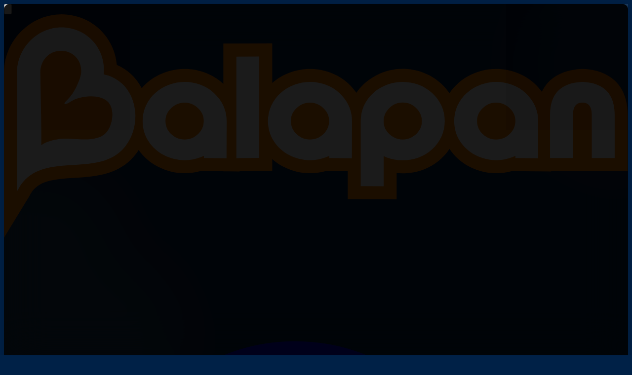

--- FILE ---
content_type: text/html; charset=UTF-8
request_url: https://balapan.tv/videos/9053
body_size: 22745
content:
<!DOCTYPE html>
<html lang="kz" class="dark">
    <head>

        <!-- /Yandex.Metrika counter -->
        <meta name="google" content="notranslate" />
        <meta charset="utf-8">
        <meta name="viewport" content="width=device-width, initial-scale=1.0">
        <title>Әли мен Айя. Әли мен Айя. 5-маусым. 5-бөлім - «Balapan» телеарнасы</title>
        <meta name="description" content="">
        <meta name="yandex-verification" content="c6bf9832d5820c11" />
                        <meta property="og:title" content="Әли мен Айя. Әли мен Айя. 5-маусым. 5-бөлім" />
    <meta property="og:url" content="https://balapan.tv/videos/9053" />
    <meta property="og:image" content="https://cdn02.balapan.tv/2023/12/5/1701778942561.jpg" />
    <meta property="og:description" content="" />
            <meta name="country-code" content="US">
                    <link rel="canonical" href="https://balapan.tv/videos/9053">

        <link rel="preload" as="style" href="https://balapan.tv/build/assets/app-BDXib77V.css" /><link rel="preload" as="style" href="https://balapan.tv/build/assets/app-D7wrQ6zr.css" /><link rel="modulepreload" as="script" href="https://balapan.tv/build/assets/app-DcsRYxwl.js" /><link rel="stylesheet" href="https://balapan.tv/build/assets/app-BDXib77V.css" data-navigate-track="reload" /><link rel="stylesheet" href="https://balapan.tv/build/assets/app-D7wrQ6zr.css" data-navigate-track="reload" /><script type="module" src="https://balapan.tv/build/assets/app-DcsRYxwl.js" data-navigate-track="reload"></script>        <meta name="csrf-token" content="58fRUi2OGUKR6O8UAuzcGW7Yryx5BGBIPEG6uBNO">
        <link rel="apple-touch-icon" sizes="57x57" href="https://balapan.tv/apple-icon-57x57.png">
        <link rel="apple-touch-icon" sizes="60x60" href="https://balapan.tv/apple-icon-60x60.png">
        <link rel="apple-touch-icon" sizes="72x72" href="https://balapan.tv/apple-icon-72x72.png">
        <link rel="apple-touch-icon" sizes="76x76" href="https://balapan.tv/apple-icon-76x76.png">
        <link rel="apple-touch-icon" sizes="114x114" href="https://balapan.tv/apple-icon-114x114.png">
        <link rel="apple-touch-icon" sizes="120x120" href="https://balapan.tv/apple-icon-120x120.png">
        <link rel="apple-touch-icon" sizes="144x144" href="https://balapan.tv/apple-icon-144x144.png">
        <link rel="apple-touch-icon" sizes="152x152" href="https://balapan.tv/apple-icon-152x152.png">
        <link rel="apple-touch-icon" sizes="180x180" href="https://balapan.tv/apple-icon-180x180.png">
        <link rel="icon" type="image/png" sizes="192x192"  href="https://balapan.tv/android-icon-192x192.png">
        <link rel="icon" type="image/png" sizes="32x32" href="https://balapan.tv/favicon-32x32.png">
        <link rel="icon" type="image/png" sizes="96x96" href="https://balapan.tv/favicon-96x96.png">
        <link rel="icon" type="image/png" sizes="16x16" href="https://balapan.tv/favicon-16x16.png">
        <link rel="manifest" href="https://balapan.tv/manifest.json">
        <meta name="msapplication-TileColor" content="#ffffff">
        <meta name="msapplication-TileImage" content="https://balapan.tv/ms-icon-144x144.png">
        <meta name="theme-color" content="#ffffff">

        <script>
            (function() {
                const theme = localStorage.getItem('theme') || 'dark';
                if (theme === 'dark') {
                    document.documentElement.classList.add('dark');
                    if (document.body) {
                        document.body.classList.add('bg-dark', 'text-white');
                        document.body.classList.remove('bg-f5f5f5', 'text-1a1a1a');
                    }
                } else {
                    if (document.body) {
                        document.body.classList.add('bg-f5f5f5', 'text-1a1a1a');
                        document.body.classList.remove('bg-dark', 'text-white');
                    }
                }

                // Применяем стили к body, когда он станет доступен
                function applyBodyStyles() {
                    if (document.body) {
                        if (theme === 'dark') {
                            document.body.classList.add('bg-dark', 'text-white');
                            document.body.classList.remove('bg-f5f5f5', 'text-1a1a1a');
                        } else {
                            document.body.classList.add('bg-f5f5f5', 'text-1a1a1a');
                            document.body.classList.remove('bg-dark', 'text-white');
                        }
                    }
                }

                // Применяем стили, когда DOM загружен
                if (document.readyState === 'loading') {
                    document.addEventListener('DOMContentLoaded', applyBodyStyles);
                }

                setTimeout(function() {
                    const knobs = document.querySelectorAll('.themeToggle .knob');
                    knobs.forEach(knob => {
                        if (theme === 'dark') {
                            knob.classList.add('translate-x-full');
                            knob.classList.remove('translate-x-0');
                        } else {
                            knob.classList.add('translate-x-0');
                            knob.classList.remove('translate-x-full');
                        }
                    });
                }, 0);
            })();
        </script>

        <!-- Google tag (gtag.js) -->
        <script async src="https://www.googletagmanager.com/gtag/js?id=G-ZXKJB4V8LG"></script>
        <script>
            window.dataLayer = window.dataLayer || [];
            function gtag(){dataLayer.push(arguments);}
            gtag('js', new Date());

            gtag('config', 'G-ZXKJB4V8LG');
        </script>

            <!-- Livewire Styles --><style >[wire\:loading][wire\:loading], [wire\:loading\.delay][wire\:loading\.delay], [wire\:loading\.inline-block][wire\:loading\.inline-block], [wire\:loading\.inline][wire\:loading\.inline], [wire\:loading\.block][wire\:loading\.block], [wire\:loading\.flex][wire\:loading\.flex], [wire\:loading\.table][wire\:loading\.table], [wire\:loading\.grid][wire\:loading\.grid], [wire\:loading\.inline-flex][wire\:loading\.inline-flex] {display: none;}[wire\:loading\.delay\.none][wire\:loading\.delay\.none], [wire\:loading\.delay\.shortest][wire\:loading\.delay\.shortest], [wire\:loading\.delay\.shorter][wire\:loading\.delay\.shorter], [wire\:loading\.delay\.short][wire\:loading\.delay\.short], [wire\:loading\.delay\.default][wire\:loading\.delay\.default], [wire\:loading\.delay\.long][wire\:loading\.delay\.long], [wire\:loading\.delay\.longer][wire\:loading\.delay\.longer], [wire\:loading\.delay\.longest][wire\:loading\.delay\.longest] {display: none;}[wire\:offline][wire\:offline] {display: none;}[wire\:dirty]:not(textarea):not(input):not(select) {display: none;}:root {--livewire-progress-bar-color: #2299dd;}[x-cloak] {display: none !important;}[wire\:cloak] {display: none !important;}</style>
</head>
    <body class="font-sans text-white relative" style="background-color: #002147;">
        <header
    x-data="{ scroll: false }"
    @scroll.window="scroll = (window.pageYOffset > 10) ? true : false"
    class="w-full flex flex-col md:flex-row lg:justify-between bg-black-10 py-2 pb-0 md:pb-2 px-4 lg:px-10 sticky top-0 z-99 drop-shadow space-y-2 md:space-y-0">
    <div class="flex items-center space-x-6 w-full justify-between md:w-auto md:justify-start z-100">
        <div class="flex items-center space-x-4">
            <button class="burger text-white cursor-pointer">
                <svg class="w-6 h-6" viewBox="0 0 24 24" fill="none" xmlns="http://www.w3.org/2000/svg">
                    <path d="M3 4H21V6H3V4ZM3 11H21V13H3V11ZM3 18H21V20H3V18Z" fill="currentColor"/>
                </svg>
            </button>
            <a href="https://balapan.tv" class="flex items-center text-white">
                <svg class="h-7 md:h-9 lg:h-10" viewBox="0 0 1127 404" fill="none" xmlns="http://www.w3.org/2000/svg">
                    <path d="M1126.4 181.6C1126.4 131.5 1097.4 101.3 1046.9 98.7H1046.3H1042.2C1007.7 100.5 983.3 115.1 971.3 140C967.367 134.6 962.867 129.533 957.8 124.8C948.7 116.4 937.8 109.8 925.9 105.4C914.2 100.9 901.7 98.7 888.8 98.7C876.3 98.7 863.9 101 852 105.4C840.3 109.7 829.6 116.1 820.1 124.6C814.1 129.933 808.867 135.967 804.4 142.7C800.133 136.167 794.967 130.167 788.9 124.7C779.3 116.1 768.6 109.6 757.2 105.4C745.2 100.9 732.7 98.6 720.1 98.6C703.1 98.6 686.9 102.6 671.9 110.5C657.2 118.1 645.3 128.7 636.4 141.9C632.2 135.8 627.3 130.1 621.6 124.8C612.4 116.4 601.6 109.8 589.7 105.4C577.9 100.9 565.5 98.7 552.6 98.7C540.1 98.7 527.6 101 515.8 105.4C504.3 109.6 493.8 115.9 484.5 124V52.6L396.2 52.9V125.8C395.867 125.467 395.533 125.133 395.2 124.8C386 116.4 375.2 109.8 363.3 105.4C351.5 100.9 339.1 98.7 326.2 98.7C313.7 98.7 301.2 101 289.4 105.4C277.7 109.7 266.9 116.1 257.5 124.6C254.367 127.333 251.467 130.3 248.8 133.5C238.8 114.3 223.1 99.7 203.8 91.4C200.2 48.1 169.1 11.4 125.7 2.40002C95.5 -4.29998 64.2 3.20002 39.8 22.9C14.5 43.3 0 73.5 0 105.8V177.7C0 225.1 0 272.5 0 319.9L0.0999985 403.8L43.7 332.1C45.2 329.8 47 326.7 48.3 324.1C62.8 300.9 87.6 298.2 126.7 295.7C165.5 293.3 209.4 290.5 238.7 251.9C240.3 249.7 241.8 247.4 243.3 245.2C252.1 257.7 263.7 267.9 278 275.4C293.2 283.3 309.4 287.2 326.2 287.2C335.7 287.2 345.1 285.9 354.4 283.3L396.2 283.7V283.9L406.3 283.8L425.5 284V283.6L484.5 282.8V261.8C490.4 267 497 271.6 504.4 275.4C519.6 283.3 535.8 287.2 552.6 287.2C562.1 287.2 571.6 285.9 580.8 283.3L620.8 283.7V334.1L709.1 334.4V286.8C725.3 288.5 741.7 286.4 756.9 280.9C769 276.4 779.9 269.8 789.1 261.3C795.033 255.9 800.2 249.867 804.6 243.2C813.5 256.7 825.5 267.5 840.6 275.4C855.8 283.3 872 287.2 888.8 287.2C898.3 287.2 907.8 285.9 917.1 283.3L988.1 284V283.4H1126.4V181.6Z" fill="#FF7A00"/>
                    <path fill-rule="evenodd" clip-rule="evenodd" d="M923.6 255.9C920.3 257.3 918.3 258.1 917.5 258.4C908.2 261.9 898.6 263.7 888.8 263.7C875.8 263.7 863.2 260.6 851.4 254.5C839.7 248.3 830.4 239.9 823.5 229.2C816.5 218.3 813.1 206.1 813.1 192.8C813.1 182.9 815.1 173.4 819.1 164.7C823.1 156.033 828.667 148.533 835.8 142.2C842.9 135.8 850.9 130.9 860.1 127.5C869.4 124.1 879 122.2 888.8 122.2C898.8 122.2 908.3 123.9 917.5 127.4C926.9 130.9 935 135.8 941.8 142.2C948.9 148.8 954.6 156.2 958.6 164.7C962.6 173.4 964.7 182.9 964.7 192.8L964.6 260.2L923.6 259.8V255.9ZM888.8 159.6C882.7 159.6 877.2 161 871.9 164C866.7 167 862.4 171 859.1 176.1C855.8 181.2 854.3 186.7 854.3 192.8C854.3 202 857.8 209.9 864.6 216.5C871.5 223.1 879.5 226.3 888.8 226.3C898.2 226.3 906.3 223.1 913.1 216.5C920 209.9 923.5 202 923.5 192.8C923.5 186.7 921.9 181.2 918.7 176.1C915.3 171 911 167 905.9 164C900.6 161 894.9 159.6 888.8 159.6Z" fill="white"/>
                    <path fill-rule="evenodd" clip-rule="evenodd" d="M361 255.9C357.7 257.3 355.7 258.1 354.9 258.4C345.6 261.9 336 263.7 326.2 263.7C313.1 263.7 300.6 260.6 288.8 254.5C277.1 248.3 267.7 239.9 260.9 229.2C253.9 218.3 250.4 206.1 250.4 192.8C250.4 182.9 252.5 173.4 256.5 164.7C260.5 156.033 266.067 148.533 273.2 142.2C280.3 135.8 288.3 130.9 297.5 127.5C306.8 124.1 316.4 122.2 326.2 122.2C336.1 122.2 345.7 123.9 354.9 127.4C364.3 130.9 372.3 135.8 379.2 142.2C386.3 148.8 392 156.2 396 164.7C400 173.4 402.1 182.9 402.1 192.8L401.9 260.2L361 259.8V255.9ZM326.2 159.6C320.1 159.6 314.5 161 309.2 164C304.1 167 299.8 171 296.4 176.1C293.2 181.2 291.7 186.7 291.7 192.8C291.7 202 295.1 209.9 302 216.5C308.9 223.1 316.9 226.3 326.2 226.3C335.6 226.3 343.6 223.1 350.5 216.5C357.3 209.9 360.8 202 360.8 192.8C360.8 186.7 359.3 181.2 356 176.1C352.7 171 348.4 167 343.2 164C337.9 161 332.3 159.6 326.2 159.6Z" fill="white"/>
                    <path d="M419.7 260.1L461 259.5V76.2L419.7 76.4V260.1Z" fill="white"/>
                    <path fill-rule="evenodd" clip-rule="evenodd" d="M587.4 255.9C584.1 257.3 582.1 258.1 581.3 258.4C572 261.9 562.4 263.7 552.6 263.7C539.5 263.7 527 260.6 515.2 254.5C503.5 248.3 494.1 239.9 487.3 229.2C480.3 218.3 476.8 206.1 476.8 192.8C476.8 182.9 478.9 173.4 482.9 164.7C486.9 156.033 492.467 148.533 499.6 142.2C506.7 135.8 514.7 130.9 523.9 127.5C533.2 124.1 542.8 122.2 552.6 122.2C562.5 122.2 572.1 123.9 581.3 127.4C590.7 130.9 598.7 135.8 605.6 142.2C612.7 148.8 618.4 156.2 622.4 164.7C626.4 173.4 628.5 182.9 628.5 192.8L628.3 260.2L587.4 259.8V255.9ZM552.6 159.6C546.5 159.6 540.9 161 535.6 164C530.5 167 526.2 171 522.8 176.1C519.6 181.2 518.1 186.7 518.1 192.8C518.1 202 521.6 209.9 528.4 216.5C535.3 223.1 543.3 226.3 552.6 226.3C562 226.3 570 223.1 576.9 216.5C583.7 209.9 587.2 202 587.2 192.8C587.2 186.7 585.7 181.2 582.4 176.1C579.1 171 574.8 167 569.6 164C564.3 161 558.7 159.6 552.6 159.6Z" fill="white"/>
                    <path fill-rule="evenodd" clip-rule="evenodd" d="M644.3 192.3C644.5 179 647.9 167.2 654.8 156.8C661.6 145.9 671 137.5 682.7 131.4C694.5 125.2 707 122.1 720.1 122.1C730 122.1 739.6 123.9 748.8 127.4C757.6 130.7 765.7 135.6 773.2 142.3C780.3 148.8 786 156.4 790 165C794 173.4 796 182.9 796 193.2C796 203.2 793.9 212.5 789.9 221.3C785.9 229.9 780.3 237.4 773.2 243.9C766.1 250.5 758 255.4 748.8 258.8C739.6 262.133 730.033 263.8 720.1 263.8C710.4 263.8 700.8 262.1 691.5 258.8L685.6 256.2V310.7L644.3 310.6V192.3ZM720.1 159.5C710.9 159.5 702.8 162.8 695.9 169.4C689.1 176 685.6 184 685.6 193.2C685.6 199.4 687.1 205 690.3 209.8C693.7 214.9 698 218.9 703.1 221.9C708.4 224.9 714.1 226.4 720.1 226.4C726.2 226.4 731.8 224.9 737.1 221.9C742.3 218.9 746.6 214.9 749.9 209.8C753.2 204.7 754.7 199.3 754.7 193.2C754.7 184 751.2 176.1 744.4 169.4C737.5 162.8 729.4 159.5 720.1 159.5Z" fill="white"/>
                    <path d="M1043.4 159.6C1032.9 160 1027.6 167.4 1027.6 181.6V259.8H986.2V181.6C986.2 144 1005.2 124.2 1043.4 122.2H1045.7C1083.8 124.2 1102.8 144 1102.8 181.6V259.8H1061.5V181.6C1061.5 167.4 1056.2 160 1045.7 159.6H1043.4Z" fill="white"/>
                    <path fill-rule="evenodd" clip-rule="evenodd" d="M27.7 312.7C26.7 314.7 23.6 319.9 23.6 319.9C23.5 248.5 23.6 177.1 23.6 105.8C23.5 54.7 70.6 14.4 120.6 25.4C159.3 33.5 184.4 69.9 180.1 108.6C238.9 120.4 252.9 194 219.9 237.6C173 299.5 69.4 243.5 27.7 312.7ZM67.5 236.5C75.2 230.1 95.2 224.5 111.6 224.7C133.9 224.7 170.7 232.3 186.4 211.7C196.7 198.1 200.9 169.8 186.6 157.1C171.4 143.5 135.9 147.2 120.5 157.9C114.6 162 105.1 165.1 111.2 157.9C124.4 144.7 129.5 135.6 136.6 117.2C146.6 91.7 129.8 66 103 66.1C80.9 65.9 65.5 84.1 65.7 105.7C67.5 193.5 67.5 209.8 67.5 236.5Z" fill="white"/>
                </svg>
            </a>
        </div>

        <a class="flex md:hidden text-white-70 p-2 lg:p-4 bg-white-10 rounded-2xl hover:bg-white-20 hover:text-white " href="https://balapan.tv/search">
            <svg class="w-6 h-6 lg:w-10 lg:h-10" viewBox="0 0 40 40" fill="none" xmlns="http://www.w3.org/2000/svg">
                <path d="M32 32L26.2094 26.2094M26.2094 26.2094C27.1999 25.2189 27.9856 24.043 28.5217 22.7488C29.0577 21.4547 29.3336 20.0676 29.3336 18.6668C29.3336 17.266 29.0577 15.879 28.5217 14.5848C27.9856 13.2906 27.1999 12.1147 26.2094 11.1242C25.2189 10.1337 24.043 9.34802 22.7488 8.81196C21.4547 8.27591 20.0676 8 18.6668 8C17.266 8 15.879 8.27591 14.5848 8.81196C13.2906 9.34802 12.1147 10.1337 11.1242 11.1242C9.12382 13.1247 8 15.8378 8 18.6668C8 21.4958 9.12382 24.209 11.1242 26.2094C13.1247 28.2098 15.8378 29.3336 18.6668 29.3336C21.4958 29.3336 24.209 28.2098 26.2094 26.2094Z" stroke="currentColor" stroke-width="3" stroke-linecap="round" stroke-linejoin="round"/>
            </svg>
        </a>
    </div>

    <nav class="flex nav w-full items-center justify-center">
        <ul
            class="flex items-center space-x-3 lg:space-x-6">
            <li class="flex items-center justify-center">
            <li class="flex items-center justify-center">
                <a class="text-white-70 p-2 lg:p-4 bg-white-10 rounded-2xl hover:bg-white-20 hover:text-white " href="https://balapan.tv">
                    <svg class="w-6 h-6 lg:w-10 lg:h-10" viewBox="0 0 40 40" fill="none" xmlns="http://www.w3.org/2000/svg">
                        <path d="M6.66669 31.6668V16.6668C6.66669 16.1391 6.78502 15.6391 7.02169 15.1668C7.25835 14.6946 7.58447 14.3057 8.00002 14.0002L18 6.50016C18.5834 6.05572 19.25 5.8335 20 5.8335C20.75 5.8335 21.4167 6.05572 22 6.50016L32 14.0002C32.4167 14.3057 32.7434 14.6946 32.98 15.1668C33.2167 15.6391 33.3345 16.1391 33.3334 16.6668V31.6668C33.3334 32.5835 33.0067 33.3685 32.3534 34.0218C31.7 34.6752 30.9156 35.0013 30 35.0002H25C24.5278 35.0002 24.1322 34.8402 23.8134 34.5202C23.4945 34.2002 23.3345 33.8046 23.3334 33.3335V25.0002C23.3334 24.5279 23.1734 24.1324 22.8534 23.8135C22.5334 23.4946 22.1378 23.3346 21.6667 23.3335H18.3334C17.8611 23.3335 17.4656 23.4935 17.1467 23.8135C16.8278 24.1335 16.6678 24.5291 16.6667 25.0002V33.3335C16.6667 33.8057 16.5067 34.2018 16.1867 34.5218C15.8667 34.8418 15.4711 35.0013 15 35.0002H10C9.08335 35.0002 8.29891 34.6741 7.64669 34.0218C6.99446 33.3696 6.6678 32.5846 6.66669 31.6668Z" fill="currentColor"/>
                    </svg>
                </a>
            </li>
            <li class="flex items-center justify-center">
                <a class="text-white-70 p-2 lg:p-4 bg-white-10 rounded-2xl hover:bg-white-20 hover:text-white " href="https://balapan.tv/live">
                    <svg class="w-6 h-6 lg:w-10 lg:h-10" viewBox="0 0 40 40" fill="none" xmlns="http://www.w3.org/2000/svg">
                        <path fill-rule="evenodd" clip-rule="evenodd" d="M28.25 6.6668C28.5536 6.35247 28.7216 5.93146 28.7178 5.49447C28.714 5.05747 28.5387 4.63945 28.2297 4.33044C27.9207 4.02143 27.5027 3.84615 27.0657 3.84235C26.6287 3.83855 26.2077 4.00654 25.8933 4.31014L19.41 10.7918C19.2537 10.948 19.0418 11.0358 18.8208 11.0358C18.5999 11.0358 18.3879 10.948 18.2317 10.7918L14.1067 6.6668C13.9529 6.50762 13.769 6.38065 13.5657 6.2933C13.3623 6.20595 13.1436 6.15998 12.9223 6.15805C12.701 6.15613 12.4816 6.1983 12.2767 6.2821C12.0719 6.3659 11.8858 6.48966 11.7293 6.64615C11.5729 6.80263 11.4491 6.98872 11.3653 7.19355C11.2815 7.39838 11.2393 7.61784 11.2412 7.83914C11.2432 8.06044 11.2891 8.27914 11.3765 8.48248C11.4638 8.68582 11.5908 8.86973 11.75 9.02347L14.3933 11.6668H8.33333C7.44928 11.6668 6.60143 12.018 5.97631 12.6431C5.35119 13.2682 5 14.1161 5 15.0001V31.6668C5 32.5509 5.35119 33.3987 5.97631 34.0238C6.60143 34.6489 7.44928 35.0001 8.33333 35.0001H31.6667C32.5507 35.0001 33.3986 34.6489 34.0237 34.0238C34.6488 33.3987 35 32.5509 35 31.6668V15.0001C35 14.1161 34.6488 13.2682 34.0237 12.6431C33.3986 12.018 32.5507 11.6668 31.6667 11.6668H23.25L28.25 6.6668ZM15.7717 19.8668C15.8018 19.5953 15.8953 19.3347 16.0447 19.1061C16.1941 18.8774 16.3952 18.6871 16.6317 18.5505C16.8682 18.4139 17.1336 18.3349 17.4063 18.3197C17.679 18.3046 17.9515 18.3539 18.2017 18.4635C18.7933 18.7201 19.915 19.2418 21.315 20.0501C22.715 20.8585 23.73 21.5701 24.2483 21.9535C24.4682 22.1153 24.6469 22.3266 24.77 22.5702C24.8932 22.8138 24.9573 23.083 24.9573 23.356C24.9573 23.629 24.8932 23.8981 24.77 24.1417C24.6469 24.3854 24.4682 24.5966 24.2483 24.7585C23.7317 25.1401 22.725 25.8451 21.315 26.6585C19.9033 27.4751 18.79 27.9918 18.2017 28.2485C17.9515 28.3581 17.679 28.4073 17.4063 28.3922C17.1336 28.3771 16.8682 28.298 16.6317 28.1614C16.3952 28.0248 16.1941 27.8345 16.0447 27.6059C15.8953 27.3772 15.8018 27.1166 15.7717 26.8451C15.6469 25.686 15.5863 24.5209 15.59 23.3551C15.59 21.7451 15.7 20.5085 15.7733 19.8685" fill="currentColor" />
                    </svg>
                </a>
            </li>
            <li class="flex items-center justify-center">
                <a class="text-white-70 p-2 lg:p-4 bg-white-10 rounded-2xl hover:bg-white-20 hover:text-white " href="https://balapan.tv/news">
                    <svg class="w-6 h-6 lg:w-10 lg:h-10" viewBox="0 0 40 40" fill="none" xmlns="http://www.w3.org/2000/svg">
                        <path fill-rule="evenodd" clip-rule="evenodd" d="M10.3057 7.14291C12.4336 6.84291 14.7243 6.52148 17.0643 6.52148C19.4043 6.52148 21.6993 6.84291 23.8272 7.14291L24.8643 7.28863C25.5589 7.38413 26.205 7.69836 26.7089 8.18575C27.2129 8.67314 27.5485 9.30837 27.6672 9.99934C27.7329 10.7622 27.8015 11.5265 27.8729 12.2922C28.115 14.9065 28.3572 17.5422 28.3572 20.2851C28.3572 23.6108 28.145 26.8272 28.04 28.0015C28.0226 28.1776 28.0402 28.3555 28.0919 28.5247C28.1436 28.694 28.2283 28.8514 28.3412 28.9877C28.454 29.1241 28.5928 29.2367 28.7495 29.3191C28.9061 29.4014 29.0775 29.4519 29.2538 29.4677C29.4301 29.4834 29.6078 29.464 29.7766 29.4106C29.9453 29.3573 30.1018 29.271 30.237 29.1568C30.3723 29.0425 30.4835 28.9027 30.5643 28.7452C30.6451 28.5877 30.6939 28.4158 30.7079 28.2393C30.8193 27.0008 31.0357 23.7051 31.0357 20.2851C31.0176 18.1241 30.9061 15.9649 30.7015 13.8136C30.6979 13.7737 30.7027 13.7335 30.7155 13.6955C30.7283 13.6575 30.7488 13.6226 30.7758 13.593C30.8028 13.5634 30.8357 13.5397 30.8723 13.5235C30.9089 13.5072 30.9485 13.4988 30.9886 13.4986C32.7629 13.4986 34.2072 14.9386 34.1986 16.7193C34.1932 20.5854 34.096 24.4508 33.9072 28.3122C33.8432 29.4915 33.3551 30.608 32.5329 31.4558C31.7107 32.3036 30.6097 32.8257 29.4329 32.9258L28.955 32.9665C27.8579 33.0593 26.7436 33.1429 25.6122 33.2172C22.7676 33.4065 19.9173 33.4945 17.0665 33.4808C14.975 33.4808 12.9415 33.2236 11.0279 32.9579C9.79151 32.7812 8.65039 32.1941 7.78769 31.291C6.92499 30.3879 6.39075 29.2211 6.27074 27.9779C6.03503 25.4365 5.79932 22.7536 5.79932 20.0001C5.79932 17.1415 6.05646 14.3472 6.2986 11.7072L6.43146 10.2501C6.50084 9.50907 6.81866 8.8133 7.3333 8.2757C7.84795 7.7381 8.52921 7.39025 9.26646 7.28863L10.3057 7.14291ZM11.2957 18.6458C11.3367 18.8915 11.4588 19.1164 11.6425 19.2845C11.8262 19.4527 12.061 19.5545 12.3093 19.5736L13.145 19.6379C14.4393 19.7386 15.7807 19.8415 17.1522 19.8415C18.5279 19.8415 19.8672 19.7386 21.1636 19.6379L21.9993 19.5736C22.2473 19.554 22.4816 19.4521 22.6648 19.2839C22.8481 19.1158 22.9699 18.8911 23.0107 18.6458L23.0472 18.4336C23.195 17.5551 23.3472 16.6422 23.3472 15.7079C23.3472 14.7736 23.195 13.8629 23.0472 12.9843L23.0107 12.7701C22.9699 12.5247 22.8481 12.3001 22.6648 12.1319C22.4816 11.9638 22.2473 11.8618 21.9993 11.8422L21.1636 11.7779C19.8303 11.6586 18.4929 11.5914 17.1543 11.5765C15.7807 11.5765 14.4393 11.6793 13.145 11.7801L12.3093 11.8443C12.061 11.8635 11.8262 11.9652 11.6425 12.1334C11.4588 12.3016 11.3367 12.5265 11.2957 12.7722L11.2615 12.9843C11.1115 13.8629 10.9615 14.7736 10.9615 15.7079C10.9615 16.6422 11.1115 17.5551 11.2615 18.4336L11.2957 18.6458ZM21.845 26.7072C22.2002 26.7072 22.5409 26.5661 22.792 26.3149C23.0432 26.0638 23.1843 25.7231 23.1843 25.3679C23.1843 25.0127 23.0432 24.6721 22.792 24.4209C22.5409 24.1697 22.2002 24.0286 21.845 24.0286H12.3565C12.0013 24.0286 11.6606 24.1697 11.4094 24.4209C11.1583 24.6721 11.0172 25.0127 11.0172 25.3679C11.0172 25.7231 11.1583 26.0638 11.4094 26.3149C11.6606 26.5661 12.0013 26.7072 12.3565 26.7072H21.845Z" fill="currentColor"/>
                    </svg>
                </a>
            </li>
            <li class="flex items-center justify-center">
                <a class="text-white-70 p-2 lg:p-4 bg-white-10 rounded-2xl hover:bg-white-20 hover:text-white " href="https://balapan.tv/program">
                    <svg class="w-6 h-6 lg:w-10 lg:h-10" viewBox="0 0 40 40" fill="none" xmlns="http://www.w3.org/2000/svg">
                        <path d="M27.5 20.625C27.5 21.6612 26.66 22.5 25.625 22.5H14.375C13.34 22.5 12.5 21.6612 12.5 20.625C12.5 19.5887 13.34 18.75 14.375 18.75H25.625C26.66 18.75 27.5 19.5887 27.5 20.625ZM19.375 25H14.375C13.34 25 12.5 25.8388 12.5 26.875C12.5 27.9112 13.34 28.75 14.375 28.75H19.375C20.41 28.75 21.25 27.9112 21.25 26.875C21.25 25.8388 20.41 25 19.375 25ZM35 14.375V28.125C35 31.9163 31.915 35 28.125 35H11.875C8.085 35 5 31.9163 5 28.125V14.375C5 10.5837 8.085 7.5 11.875 7.5H12.5V6.875C12.5 5.83875 13.34 5 14.375 5C15.41 5 16.25 5.83875 16.25 6.875V7.5H23.75V6.875C23.75 5.83875 24.59 5 25.625 5C26.66 5 27.5 5.83875 27.5 6.875V7.5H28.125C31.915 7.5 35 10.5837 35 14.375ZM31.25 28.125V16.25H8.75V28.125C8.75 29.8475 10.1512 31.25 11.875 31.25H28.125C29.8487 31.25 31.25 29.8475 31.25 28.125Z" fill="currentColor" />
                    </svg>
                </a>
            </li>
            <li class="flex items-center justify-center">
                <a class="text-white " href="https://balapan.tv/videos">
                    <svg class="w-10 h-10 lg:w-14 lg:h-14" viewBox="0 0 40 40" fill="none" xmlns="http://www.w3.org/2000/svg">
                        <path fill-rule="evenodd" clip-rule="evenodd" d="M20 35C21.9698 35 23.9204 34.612 25.7403 33.8582C27.5601 33.1044 29.2137 31.9995 30.6066 30.6066C31.9995 29.2137 33.1044 27.5601 33.8582 25.7403C34.612 23.9204 35 21.9698 35 20C35 18.0302 34.612 16.0796 33.8582 14.2597C33.1044 12.4399 31.9995 10.7863 30.6066 9.3934C29.2137 8.00052 27.5601 6.89563 25.7403 6.14181C23.9204 5.38799 21.9698 5 20 5C16.0218 5 12.2064 6.58035 9.3934 9.3934C6.58035 12.2064 5 16.0218 5 20C5 23.9782 6.58035 27.7936 9.3934 30.6066C12.2064 33.4196 16.0218 35 20 35ZM17.9717 13.3167L27.3783 18.5433C27.638 18.6877 27.8544 18.8989 28.005 19.155C28.1557 19.4111 28.2351 19.7029 28.2351 20C28.2351 20.2971 28.1557 20.5889 28.005 20.845C27.8544 21.1011 27.638 21.3123 27.3783 21.4567L17.9717 26.6833C17.6671 26.8526 17.3235 26.9394 16.9751 26.9351C16.6267 26.9307 16.2854 26.8354 15.9851 26.6586C15.6848 26.4818 15.436 26.2296 15.2632 25.9269C15.0904 25.6243 14.9997 25.2818 15 24.9333V15.0667C14.9997 14.7182 15.0904 14.3757 15.2632 14.0731C15.436 13.7704 15.6848 13.5182 15.9851 13.3414C16.2854 13.1646 16.6267 13.0693 16.9751 13.0649C17.3235 13.0606 17.6671 13.1474 17.9717 13.3167Z" fill="currentColor" />
                    </svg>
                </a>
            </li>
        </ul>
    </nav>
    <a class="hidden md:flex text-white-70 p-2 lg:p-4 bg-white-10 rounded-2xl hover:bg-white-20 hover:text-white " href="https://balapan.tv/search">
        <svg class="w-6 h-6 lg:w-10 lg:h-10" viewBox="0 0 40 40" fill="none" xmlns="http://www.w3.org/2000/svg">
            <path d="M32 32L26.2094 26.2094M26.2094 26.2094C27.1999 25.2189 27.9856 24.043 28.5217 22.7488C29.0577 21.4547 29.3336 20.0676 29.3336 18.6668C29.3336 17.266 29.0577 15.879 28.5217 14.5848C27.9856 13.2906 27.1999 12.1147 26.2094 11.1242C25.2189 10.1337 24.043 9.34802 22.7488 8.81196C21.4547 8.27591 20.0676 8 18.6668 8C17.266 8 15.879 8.27591 14.5848 8.81196C13.2906 9.34802 12.1147 10.1337 11.1242 11.1242C9.12382 13.1247 8 15.8378 8 18.6668C8 21.4958 9.12382 24.209 11.1242 26.2094C13.1247 28.2098 15.8378 29.3336 18.6668 29.3336C21.4958 29.3336 24.209 28.2098 26.2094 26.2094Z" stroke="currentColor" stroke-width="3" stroke-linecap="round" stroke-linejoin="round"/>
        </svg>
    </a>
</header>
        <div id="sideMenu" class="fixed hidden w-full h-full md:w-sm top-0 left-0 bottom-0 right-0 lg:right-auto left-menu-bg z-99 py-0 pb-0 lg:py-2">
    <div class="w-full flex flex-col px-4 lg:px-10 md:flex-row md:justify-between sticky top-0 z-99 space-y-0 pb-0 md:pb-2">
        <div class="flex items-center space-x-6 w-full justify-between md:w-auto md:justify-start z-100">
            <div class="flex items-center space-x-4 py-3.5 md:py-2.5 lg:py-4">
                <button class="burger text-white cursor-pointer">
                    <svg class="w-6 h-6" viewBox="0 0 24 24" fill="none" xmlns="http://www.w3.org/2000/svg">
                        <path d="M12 10.4447L17.4447 5L19 6.55531L13.5553 12L19 17.4447L17.4447 19L12 13.5553L6.55531 19L5 17.4447L10.4447 12L5 6.55531L6.55531 5L12 10.4447Z" fill="currentColor"/>
                    </svg>
                </button>
                <a href="https://balapan.tv" class="flex items-center text-logo-blue dark:text-white">
                    <svg class="h-7 md:h-9 lg:h-10" viewBox="0 0 1127 404" fill="none" xmlns="http://www.w3.org/2000/svg">
                        <path d="M1126.4 181.6C1126.4 131.5 1097.4 101.3 1046.9 98.7H1046.3H1042.2C1007.7 100.5 983.3 115.1 971.3 140C967.367 134.6 962.867 129.533 957.8 124.8C948.7 116.4 937.8 109.8 925.9 105.4C914.2 100.9 901.7 98.7 888.8 98.7C876.3 98.7 863.9 101 852 105.4C840.3 109.7 829.6 116.1 820.1 124.6C814.1 129.933 808.867 135.967 804.4 142.7C800.133 136.167 794.967 130.167 788.9 124.7C779.3 116.1 768.6 109.6 757.2 105.4C745.2 100.9 732.7 98.6 720.1 98.6C703.1 98.6 686.9 102.6 671.9 110.5C657.2 118.1 645.3 128.7 636.4 141.9C632.2 135.8 627.3 130.1 621.6 124.8C612.4 116.4 601.6 109.8 589.7 105.4C577.9 100.9 565.5 98.7 552.6 98.7C540.1 98.7 527.6 101 515.8 105.4C504.3 109.6 493.8 115.9 484.5 124V52.6L396.2 52.9V125.8C395.867 125.467 395.533 125.133 395.2 124.8C386 116.4 375.2 109.8 363.3 105.4C351.5 100.9 339.1 98.7 326.2 98.7C313.7 98.7 301.2 101 289.4 105.4C277.7 109.7 266.9 116.1 257.5 124.6C254.367 127.333 251.467 130.3 248.8 133.5C238.8 114.3 223.1 99.7 203.8 91.4C200.2 48.1 169.1 11.4 125.7 2.40002C95.5 -4.29998 64.2 3.20002 39.8 22.9C14.5 43.3 0 73.5 0 105.8V177.7C0 225.1 0 272.5 0 319.9L0.0999985 403.8L43.7 332.1C45.2 329.8 47 326.7 48.3 324.1C62.8 300.9 87.6 298.2 126.7 295.7C165.5 293.3 209.4 290.5 238.7 251.9C240.3 249.7 241.8 247.4 243.3 245.2C252.1 257.7 263.7 267.9 278 275.4C293.2 283.3 309.4 287.2 326.2 287.2C335.7 287.2 345.1 285.9 354.4 283.3L396.2 283.7V283.9L406.3 283.8L425.5 284V283.6L484.5 282.8V261.8C490.4 267 497 271.6 504.4 275.4C519.6 283.3 535.8 287.2 552.6 287.2C562.1 287.2 571.6 285.9 580.8 283.3L620.8 283.7V334.1L709.1 334.4V286.8C725.3 288.5 741.7 286.4 756.9 280.9C769 276.4 779.9 269.8 789.1 261.3C795.033 255.9 800.2 249.867 804.6 243.2C813.5 256.7 825.5 267.5 840.6 275.4C855.8 283.3 872 287.2 888.8 287.2C898.3 287.2 907.8 285.9 917.1 283.3L988.1 284V283.4H1126.4V181.6Z" fill="#FF7A00"/>
                        <path fill-rule="evenodd" clip-rule="evenodd" d="M923.6 255.9C920.3 257.3 918.3 258.1 917.5 258.4C908.2 261.9 898.6 263.7 888.8 263.7C875.8 263.7 863.2 260.6 851.4 254.5C839.7 248.3 830.4 239.9 823.5 229.2C816.5 218.3 813.1 206.1 813.1 192.8C813.1 182.9 815.1 173.4 819.1 164.7C823.1 156.033 828.667 148.533 835.8 142.2C842.9 135.8 850.9 130.9 860.1 127.5C869.4 124.1 879 122.2 888.8 122.2C898.8 122.2 908.3 123.9 917.5 127.4C926.9 130.9 935 135.8 941.8 142.2C948.9 148.8 954.6 156.2 958.6 164.7C962.6 173.4 964.7 182.9 964.7 192.8L964.6 260.2L923.6 259.8V255.9ZM888.8 159.6C882.7 159.6 877.2 161 871.9 164C866.7 167 862.4 171 859.1 176.1C855.8 181.2 854.3 186.7 854.3 192.8C854.3 202 857.8 209.9 864.6 216.5C871.5 223.1 879.5 226.3 888.8 226.3C898.2 226.3 906.3 223.1 913.1 216.5C920 209.9 923.5 202 923.5 192.8C923.5 186.7 921.9 181.2 918.7 176.1C915.3 171 911 167 905.9 164C900.6 161 894.9 159.6 888.8 159.6Z" fill="white"/>
                        <path fill-rule="evenodd" clip-rule="evenodd" d="M361 255.9C357.7 257.3 355.7 258.1 354.9 258.4C345.6 261.9 336 263.7 326.2 263.7C313.1 263.7 300.6 260.6 288.8 254.5C277.1 248.3 267.7 239.9 260.9 229.2C253.9 218.3 250.4 206.1 250.4 192.8C250.4 182.9 252.5 173.4 256.5 164.7C260.5 156.033 266.067 148.533 273.2 142.2C280.3 135.8 288.3 130.9 297.5 127.5C306.8 124.1 316.4 122.2 326.2 122.2C336.1 122.2 345.7 123.9 354.9 127.4C364.3 130.9 372.3 135.8 379.2 142.2C386.3 148.8 392 156.2 396 164.7C400 173.4 402.1 182.9 402.1 192.8L401.9 260.2L361 259.8V255.9ZM326.2 159.6C320.1 159.6 314.5 161 309.2 164C304.1 167 299.8 171 296.4 176.1C293.2 181.2 291.7 186.7 291.7 192.8C291.7 202 295.1 209.9 302 216.5C308.9 223.1 316.9 226.3 326.2 226.3C335.6 226.3 343.6 223.1 350.5 216.5C357.3 209.9 360.8 202 360.8 192.8C360.8 186.7 359.3 181.2 356 176.1C352.7 171 348.4 167 343.2 164C337.9 161 332.3 159.6 326.2 159.6Z" fill="white"/>
                        <path d="M419.7 260.1L461 259.5V76.2L419.7 76.4V260.1Z" fill="white"/>
                        <path fill-rule="evenodd" clip-rule="evenodd" d="M587.4 255.9C584.1 257.3 582.1 258.1 581.3 258.4C572 261.9 562.4 263.7 552.6 263.7C539.5 263.7 527 260.6 515.2 254.5C503.5 248.3 494.1 239.9 487.3 229.2C480.3 218.3 476.8 206.1 476.8 192.8C476.8 182.9 478.9 173.4 482.9 164.7C486.9 156.033 492.467 148.533 499.6 142.2C506.7 135.8 514.7 130.9 523.9 127.5C533.2 124.1 542.8 122.2 552.6 122.2C562.5 122.2 572.1 123.9 581.3 127.4C590.7 130.9 598.7 135.8 605.6 142.2C612.7 148.8 618.4 156.2 622.4 164.7C626.4 173.4 628.5 182.9 628.5 192.8L628.3 260.2L587.4 259.8V255.9ZM552.6 159.6C546.5 159.6 540.9 161 535.6 164C530.5 167 526.2 171 522.8 176.1C519.6 181.2 518.1 186.7 518.1 192.8C518.1 202 521.6 209.9 528.4 216.5C535.3 223.1 543.3 226.3 552.6 226.3C562 226.3 570 223.1 576.9 216.5C583.7 209.9 587.2 202 587.2 192.8C587.2 186.7 585.7 181.2 582.4 176.1C579.1 171 574.8 167 569.6 164C564.3 161 558.7 159.6 552.6 159.6Z" fill="white"/>
                        <path fill-rule="evenodd" clip-rule="evenodd" d="M644.3 192.3C644.5 179 647.9 167.2 654.8 156.8C661.6 145.9 671 137.5 682.7 131.4C694.5 125.2 707 122.1 720.1 122.1C730 122.1 739.6 123.9 748.8 127.4C757.6 130.7 765.7 135.6 773.2 142.3C780.3 148.8 786 156.4 790 165C794 173.4 796 182.9 796 193.2C796 203.2 793.9 212.5 789.9 221.3C785.9 229.9 780.3 237.4 773.2 243.9C766.1 250.5 758 255.4 748.8 258.8C739.6 262.133 730.033 263.8 720.1 263.8C710.4 263.8 700.8 262.1 691.5 258.8L685.6 256.2V310.7L644.3 310.6V192.3ZM720.1 159.5C710.9 159.5 702.8 162.8 695.9 169.4C689.1 176 685.6 184 685.6 193.2C685.6 199.4 687.1 205 690.3 209.8C693.7 214.9 698 218.9 703.1 221.9C708.4 224.9 714.1 226.4 720.1 226.4C726.2 226.4 731.8 224.9 737.1 221.9C742.3 218.9 746.6 214.9 749.9 209.8C753.2 204.7 754.7 199.3 754.7 193.2C754.7 184 751.2 176.1 744.4 169.4C737.5 162.8 729.4 159.5 720.1 159.5Z" fill="white"/>
                        <path d="M1043.4 159.6C1032.9 160 1027.6 167.4 1027.6 181.6V259.8H986.2V181.6C986.2 144 1005.2 124.2 1043.4 122.2H1045.7C1083.8 124.2 1102.8 144 1102.8 181.6V259.8H1061.5V181.6C1061.5 167.4 1056.2 160 1045.7 159.6H1043.4Z" fill="white"/>
                        <path fill-rule="evenodd" clip-rule="evenodd" d="M27.7 312.7C26.7 314.7 23.6 319.9 23.6 319.9C23.5 248.5 23.6 177.1 23.6 105.8C23.5 54.7 70.6 14.4 120.6 25.4C159.3 33.5 184.4 69.9 180.1 108.6C238.9 120.4 252.9 194 219.9 237.6C173 299.5 69.4 243.5 27.7 312.7ZM67.5 236.5C75.2 230.1 95.2 224.5 111.6 224.7C133.9 224.7 170.7 232.3 186.4 211.7C196.7 198.1 200.9 169.8 186.6 157.1C171.4 143.5 135.9 147.2 120.5 157.9C114.6 162 105.1 165.1 111.2 157.9C124.4 144.7 129.5 135.6 136.6 117.2C146.6 91.7 129.8 66 103 66.1C80.9 65.9 65.5 84.1 65.7 105.7C67.5 193.5 67.5 209.8 67.5 236.5Z" fill="white"/>
                    </svg>
                </a>
            </div>
            <a class="flex md:hidden text-white-70 p-2 lg:p-4 bg-white-10 rounded-2xl hover:bg-white-20 hover:text-white " href="https://balapan.tv/search">
                <svg class="w-6 h-6 lg:w-10 lg:h-10" viewBox="0 0 40 40" fill="none" xmlns="http://www.w3.org/2000/svg">
                    <path d="M32 32L26.2094 26.2094M26.2094 26.2094C27.1999 25.2189 27.9856 24.043 28.5217 22.7488C29.0577 21.4547 29.3336 20.0676 29.3336 18.6668C29.3336 17.266 29.0577 15.879 28.5217 14.5848C27.9856 13.2906 27.1999 12.1147 26.2094 11.1242C25.2189 10.1337 24.043 9.34802 22.7488 8.81196C21.4547 8.27591 20.0676 8 18.6668 8C17.266 8 15.879 8.27591 14.5848 8.81196C13.2906 9.34802 12.1147 10.1337 11.1242 11.1242C9.12382 13.1247 8 15.8378 8 18.6668C8 21.4958 9.12382 24.209 11.1242 26.2094C13.1247 28.2098 15.8378 29.3336 18.6668 29.3336C21.4958 29.3336 24.209 28.2098 26.2094 26.2094Z" stroke="currentColor" stroke-width="3" stroke-linecap="round" stroke-linejoin="round"/>
                </svg>
            </a>
        </div>

        <nav class="flex md:hidden nav w-full items-center justify-center">
            <ul
                class="flex items-center space-x-3 lg:space-x-6">
                <li class="flex items-center justify-center">
                <li class="flex items-center justify-center">
                    <a class="text-white-70 p-2 lg:p-4 bg-white-10 rounded-2xl hover:bg-white-20 hover:text-white " href="https://balapan.tv">
                        <svg class="w-6 h-6 lg:w-10 lg:h-10" viewBox="0 0 40 40" fill="none" xmlns="http://www.w3.org/2000/svg">
                            <path d="M6.66669 31.6668V16.6668C6.66669 16.1391 6.78502 15.6391 7.02169 15.1668C7.25835 14.6946 7.58447 14.3057 8.00002 14.0002L18 6.50016C18.5834 6.05572 19.25 5.8335 20 5.8335C20.75 5.8335 21.4167 6.05572 22 6.50016L32 14.0002C32.4167 14.3057 32.7434 14.6946 32.98 15.1668C33.2167 15.6391 33.3345 16.1391 33.3334 16.6668V31.6668C33.3334 32.5835 33.0067 33.3685 32.3534 34.0218C31.7 34.6752 30.9156 35.0013 30 35.0002H25C24.5278 35.0002 24.1322 34.8402 23.8134 34.5202C23.4945 34.2002 23.3345 33.8046 23.3334 33.3335V25.0002C23.3334 24.5279 23.1734 24.1324 22.8534 23.8135C22.5334 23.4946 22.1378 23.3346 21.6667 23.3335H18.3334C17.8611 23.3335 17.4656 23.4935 17.1467 23.8135C16.8278 24.1335 16.6678 24.5291 16.6667 25.0002V33.3335C16.6667 33.8057 16.5067 34.2018 16.1867 34.5218C15.8667 34.8418 15.4711 35.0013 15 35.0002H10C9.08335 35.0002 8.29891 34.6741 7.64669 34.0218C6.99446 33.3696 6.6678 32.5846 6.66669 31.6668Z" fill="currentColor"/>
                        </svg>
                    </a>
                </li>
                <li class="flex items-center justify-center">
                    <a class="text-white-70 p-2 lg:p-4 bg-white-10 rounded-2xl hover:bg-white-20 hover:text-white " href="https://balapan.tv/live">
                        <svg class="w-6 h-6 lg:w-10 lg:h-10" viewBox="0 0 40 40" fill="none" xmlns="http://www.w3.org/2000/svg">
                            <path fill-rule="evenodd" clip-rule="evenodd" d="M28.25 6.6668C28.5536 6.35247 28.7216 5.93146 28.7178 5.49447C28.714 5.05747 28.5387 4.63945 28.2297 4.33044C27.9207 4.02143 27.5027 3.84615 27.0657 3.84235C26.6287 3.83855 26.2077 4.00654 25.8933 4.31014L19.41 10.7918C19.2537 10.948 19.0418 11.0358 18.8208 11.0358C18.5999 11.0358 18.3879 10.948 18.2317 10.7918L14.1067 6.6668C13.9529 6.50762 13.769 6.38065 13.5657 6.2933C13.3623 6.20595 13.1436 6.15998 12.9223 6.15805C12.701 6.15613 12.4816 6.1983 12.2767 6.2821C12.0719 6.3659 11.8858 6.48966 11.7293 6.64615C11.5729 6.80263 11.4491 6.98872 11.3653 7.19355C11.2815 7.39838 11.2393 7.61784 11.2412 7.83914C11.2432 8.06044 11.2891 8.27914 11.3765 8.48248C11.4638 8.68582 11.5908 8.86973 11.75 9.02347L14.3933 11.6668H8.33333C7.44928 11.6668 6.60143 12.018 5.97631 12.6431C5.35119 13.2682 5 14.1161 5 15.0001V31.6668C5 32.5509 5.35119 33.3987 5.97631 34.0238C6.60143 34.6489 7.44928 35.0001 8.33333 35.0001H31.6667C32.5507 35.0001 33.3986 34.6489 34.0237 34.0238C34.6488 33.3987 35 32.5509 35 31.6668V15.0001C35 14.1161 34.6488 13.2682 34.0237 12.6431C33.3986 12.018 32.5507 11.6668 31.6667 11.6668H23.25L28.25 6.6668ZM15.7717 19.8668C15.8018 19.5953 15.8953 19.3347 16.0447 19.1061C16.1941 18.8774 16.3952 18.6871 16.6317 18.5505C16.8682 18.4139 17.1336 18.3349 17.4063 18.3197C17.679 18.3046 17.9515 18.3539 18.2017 18.4635C18.7933 18.7201 19.915 19.2418 21.315 20.0501C22.715 20.8585 23.73 21.5701 24.2483 21.9535C24.4682 22.1153 24.6469 22.3266 24.77 22.5702C24.8932 22.8138 24.9573 23.083 24.9573 23.356C24.9573 23.629 24.8932 23.8981 24.77 24.1417C24.6469 24.3854 24.4682 24.5966 24.2483 24.7585C23.7317 25.1401 22.725 25.8451 21.315 26.6585C19.9033 27.4751 18.79 27.9918 18.2017 28.2485C17.9515 28.3581 17.679 28.4073 17.4063 28.3922C17.1336 28.3771 16.8682 28.298 16.6317 28.1614C16.3952 28.0248 16.1941 27.8345 16.0447 27.6059C15.8953 27.3772 15.8018 27.1166 15.7717 26.8451C15.6469 25.686 15.5863 24.5209 15.59 23.3551C15.59 21.7451 15.7 20.5085 15.7733 19.8685" fill="currentColor" />
                        </svg>
                    </a>
                </li>
                <li class="flex items-center justify-center">
                    <a class="text-white-70 p-2 lg:p-4 bg-white-10 rounded-2xl hover:bg-white-20 hover:text-white " href="https://balapan.tv/news">
                        <svg class="w-6 h-6 lg:w-10 lg:h-10" viewBox="0 0 40 40" fill="none" xmlns="http://www.w3.org/2000/svg">
                            <path fill-rule="evenodd" clip-rule="evenodd" d="M10.3057 7.14291C12.4336 6.84291 14.7243 6.52148 17.0643 6.52148C19.4043 6.52148 21.6993 6.84291 23.8272 7.14291L24.8643 7.28863C25.5589 7.38413 26.205 7.69836 26.7089 8.18575C27.2129 8.67314 27.5485 9.30837 27.6672 9.99934C27.7329 10.7622 27.8015 11.5265 27.8729 12.2922C28.115 14.9065 28.3572 17.5422 28.3572 20.2851C28.3572 23.6108 28.145 26.8272 28.04 28.0015C28.0226 28.1776 28.0402 28.3555 28.0919 28.5247C28.1436 28.694 28.2283 28.8514 28.3412 28.9877C28.454 29.1241 28.5928 29.2367 28.7495 29.3191C28.9061 29.4014 29.0775 29.4519 29.2538 29.4677C29.4301 29.4834 29.6078 29.464 29.7766 29.4106C29.9453 29.3573 30.1018 29.271 30.237 29.1568C30.3723 29.0425 30.4835 28.9027 30.5643 28.7452C30.6451 28.5877 30.6939 28.4158 30.7079 28.2393C30.8193 27.0008 31.0357 23.7051 31.0357 20.2851C31.0176 18.1241 30.9061 15.9649 30.7015 13.8136C30.6979 13.7737 30.7027 13.7335 30.7155 13.6955C30.7283 13.6575 30.7488 13.6226 30.7758 13.593C30.8028 13.5634 30.8357 13.5397 30.8723 13.5235C30.9089 13.5072 30.9485 13.4988 30.9886 13.4986C32.7629 13.4986 34.2072 14.9386 34.1986 16.7193C34.1932 20.5854 34.096 24.4508 33.9072 28.3122C33.8432 29.4915 33.3551 30.608 32.5329 31.4558C31.7107 32.3036 30.6097 32.8257 29.4329 32.9258L28.955 32.9665C27.8579 33.0593 26.7436 33.1429 25.6122 33.2172C22.7676 33.4065 19.9173 33.4945 17.0665 33.4808C14.975 33.4808 12.9415 33.2236 11.0279 32.9579C9.79151 32.7812 8.65039 32.1941 7.78769 31.291C6.92499 30.3879 6.39075 29.2211 6.27074 27.9779C6.03503 25.4365 5.79932 22.7536 5.79932 20.0001C5.79932 17.1415 6.05646 14.3472 6.2986 11.7072L6.43146 10.2501C6.50084 9.50907 6.81866 8.8133 7.3333 8.2757C7.84795 7.7381 8.52921 7.39025 9.26646 7.28863L10.3057 7.14291ZM11.2957 18.6458C11.3367 18.8915 11.4588 19.1164 11.6425 19.2845C11.8262 19.4527 12.061 19.5545 12.3093 19.5736L13.145 19.6379C14.4393 19.7386 15.7807 19.8415 17.1522 19.8415C18.5279 19.8415 19.8672 19.7386 21.1636 19.6379L21.9993 19.5736C22.2473 19.554 22.4816 19.4521 22.6648 19.2839C22.8481 19.1158 22.9699 18.8911 23.0107 18.6458L23.0472 18.4336C23.195 17.5551 23.3472 16.6422 23.3472 15.7079C23.3472 14.7736 23.195 13.8629 23.0472 12.9843L23.0107 12.7701C22.9699 12.5247 22.8481 12.3001 22.6648 12.1319C22.4816 11.9638 22.2473 11.8618 21.9993 11.8422L21.1636 11.7779C19.8303 11.6586 18.4929 11.5914 17.1543 11.5765C15.7807 11.5765 14.4393 11.6793 13.145 11.7801L12.3093 11.8443C12.061 11.8635 11.8262 11.9652 11.6425 12.1334C11.4588 12.3016 11.3367 12.5265 11.2957 12.7722L11.2615 12.9843C11.1115 13.8629 10.9615 14.7736 10.9615 15.7079C10.9615 16.6422 11.1115 17.5551 11.2615 18.4336L11.2957 18.6458ZM21.845 26.7072C22.2002 26.7072 22.5409 26.5661 22.792 26.3149C23.0432 26.0638 23.1843 25.7231 23.1843 25.3679C23.1843 25.0127 23.0432 24.6721 22.792 24.4209C22.5409 24.1697 22.2002 24.0286 21.845 24.0286H12.3565C12.0013 24.0286 11.6606 24.1697 11.4094 24.4209C11.1583 24.6721 11.0172 25.0127 11.0172 25.3679C11.0172 25.7231 11.1583 26.0638 11.4094 26.3149C11.6606 26.5661 12.0013 26.7072 12.3565 26.7072H21.845Z" fill="currentColor"/>
                        </svg>
                    </a>
                </li>
                <li class="flex items-center justify-center">
                    <a class="text-white-70 p-2 lg:p-4 bg-white-10 rounded-2xl hover:bg-white-20 hover:text-white " href="https://balapan.tv/program">
                        <svg class="w-6 h-6 lg:w-10 lg:h-10" viewBox="0 0 40 40" fill="none" xmlns="http://www.w3.org/2000/svg">
                            <path d="M27.5 20.625C27.5 21.6612 26.66 22.5 25.625 22.5H14.375C13.34 22.5 12.5 21.6612 12.5 20.625C12.5 19.5887 13.34 18.75 14.375 18.75H25.625C26.66 18.75 27.5 19.5887 27.5 20.625ZM19.375 25H14.375C13.34 25 12.5 25.8388 12.5 26.875C12.5 27.9112 13.34 28.75 14.375 28.75H19.375C20.41 28.75 21.25 27.9112 21.25 26.875C21.25 25.8388 20.41 25 19.375 25ZM35 14.375V28.125C35 31.9163 31.915 35 28.125 35H11.875C8.085 35 5 31.9163 5 28.125V14.375C5 10.5837 8.085 7.5 11.875 7.5H12.5V6.875C12.5 5.83875 13.34 5 14.375 5C15.41 5 16.25 5.83875 16.25 6.875V7.5H23.75V6.875C23.75 5.83875 24.59 5 25.625 5C26.66 5 27.5 5.83875 27.5 6.875V7.5H28.125C31.915 7.5 35 10.5837 35 14.375ZM31.25 28.125V16.25H8.75V28.125C8.75 29.8475 10.1512 31.25 11.875 31.25H28.125C29.8487 31.25 31.25 29.8475 31.25 28.125Z" fill="currentColor" />
                        </svg>
                    </a>
                </li>
                <li class="flex items-center justify-center">
                    <a class="text-white " href="https://balapan.tv/videos">
                        <svg class="w-10 h-10 lg:w-14 lg:h-14" viewBox="0 0 40 40" fill="none" xmlns="http://www.w3.org/2000/svg">
                            <path fill-rule="evenodd" clip-rule="evenodd" d="M20 35C21.9698 35 23.9204 34.612 25.7403 33.8582C27.5601 33.1044 29.2137 31.9995 30.6066 30.6066C31.9995 29.2137 33.1044 27.5601 33.8582 25.7403C34.612 23.9204 35 21.9698 35 20C35 18.0302 34.612 16.0796 33.8582 14.2597C33.1044 12.4399 31.9995 10.7863 30.6066 9.3934C29.2137 8.00052 27.5601 6.89563 25.7403 6.14181C23.9204 5.38799 21.9698 5 20 5C16.0218 5 12.2064 6.58035 9.3934 9.3934C6.58035 12.2064 5 16.0218 5 20C5 23.9782 6.58035 27.7936 9.3934 30.6066C12.2064 33.4196 16.0218 35 20 35ZM17.9717 13.3167L27.3783 18.5433C27.638 18.6877 27.8544 18.8989 28.005 19.155C28.1557 19.4111 28.2351 19.7029 28.2351 20C28.2351 20.2971 28.1557 20.5889 28.005 20.845C27.8544 21.1011 27.638 21.3123 27.3783 21.4567L17.9717 26.6833C17.6671 26.8526 17.3235 26.9394 16.9751 26.9351C16.6267 26.9307 16.2854 26.8354 15.9851 26.6586C15.6848 26.4818 15.436 26.2296 15.2632 25.9269C15.0904 25.6243 14.9997 25.2818 15 24.9333V15.0667C14.9997 14.7182 15.0904 14.3757 15.2632 14.0731C15.436 13.7704 15.6848 13.5182 15.9851 13.3414C16.2854 13.1646 16.6267 13.0693 16.9751 13.0649C17.3235 13.0606 17.6671 13.1474 17.9717 13.3167Z" fill="currentColor" />
                        </svg>
                    </a>
                </li>
            </ul>
        </nav>
    </div>
    <div class="w-full flex flex-col">
        <nav>
            <ul class="w-full flex flex-col px-0 lg:px-10 lg:pr-6 pt-2">
                <li class="">
                    <a href="https://balapan.tv/about" class="flex items-center text-lg px-6 py-4 font-medium text-white lg:rounded-md hover:bg-222222-10 hover:dark:bg-white-10 transition-all ease-in-out duration-300">Корпорация туралы</a>
                </li>
                <li class="">
                    <a href="https://balapan.tv/contacts" class="flex items-center text-lg px-6 py-4 font-medium text-white lg:rounded-md hover:bg-222222-10 hover:dark:bg-white-10 transition-all ease-in-out duration-300">Байланыс</a>
                </li>
                <li class="">
                    <a href="https://balapan.tv/adv" class="flex items-center text-lg px-6 py-4 font-medium text-white lg:rounded-md hover:bg-222222-10 hover:dark:bg-white-10 transition-all ease-in-out duration-300">Жарнама</a>
                </li>
                <li class="">
                    <a href="https://balapan.tv/cartoons" class="flex items-center text-lg px-6 py-4 font-medium text-white lg:rounded-md hover:bg-222222-10 hover:dark:bg-white-10 transition-all ease-in-out duration-300">Мультсериалдар</a>
                </li>
                <li class="">
                    <a href="https://balapan.tv/serials" class="flex items-center text-lg px-6 py-4 font-medium text-white lg:rounded-md hover:bg-222222-10 hover:dark:bg-white-10 transition-all ease-in-out duration-300">Телехикаялар</a>
                </li>
                <li class="">
                    <a href="https://balapan.tv/projects" class="flex items-center text-lg px-6 py-4 font-medium text-white lg:rounded-md hover:bg-222222-10 hover:dark:bg-white-10 transition-all ease-in-out duration-300">Жобалар</a>
                </li>
            </ul>
        </nav>
    </div>
</div>
        <main wire:snapshot="{&quot;data&quot;:{&quot;item&quot;:[null,{&quot;class&quot;:&quot;App\\Models\\Video&quot;,&quot;key&quot;:9053,&quot;s&quot;:&quot;mdl&quot;}],&quot;breadcrumbs&quot;:[[[{&quot;title&quot;:&quot;\u0411\u0430\u0441\u0442\u044b&quot;,&quot;url&quot;:&quot;https:\/\/balapan.tv&quot;},{&quot;s&quot;:&quot;arr&quot;}],[{&quot;title&quot;:&quot;\u041c\u0443\u043b\u044c\u0442\u0441\u0435\u0440\u0438\u0430\u043b\u0434\u0430\u0440&quot;,&quot;url&quot;:&quot;https:\/\/balapan.tv\/cartoons&quot;},{&quot;s&quot;:&quot;arr&quot;}],[{&quot;title&quot;:&quot;\u04d8\u043b\u0438 \u043c\u0435\u043d \u0410\u0439\u044f&quot;,&quot;url&quot;:&quot;https:\/\/balapan.tv\/cartoons\/ali-men-aiya&quot;},{&quot;s&quot;:&quot;arr&quot;}],[{&quot;title&quot;:&quot;\u04d8\u043b\u0438 \u043c\u0435\u043d \u0410\u0439\u044f. 5-\u043c\u0430\u0443\u0441\u044b\u043c. 5-\u0431\u04e9\u043b\u0456\u043c&quot;,&quot;url&quot;:null},{&quot;s&quot;:&quot;arr&quot;}]],{&quot;s&quot;:&quot;arr&quot;}],&quot;isGeoBlocked&quot;:false,&quot;countryCode&quot;:&quot;US&quot;},&quot;memo&quot;:{&quot;id&quot;:&quot;WkdwaF1gRqRj0pjErzWe&quot;,&quot;name&quot;:&quot;app.videos.video-view&quot;,&quot;path&quot;:&quot;videos\/9053&quot;,&quot;method&quot;:&quot;GET&quot;,&quot;children&quot;:{&quot;lw-2185992474-0&quot;:[&quot;div&quot;,&quot;QQ2jeJSmXyDPOy1ROQgW&quot;],&quot;lw-2185992474-2&quot;:[&quot;div&quot;,&quot;mC6PFwaHekQ6zX9KhhBP&quot;]},&quot;scripts&quot;:[],&quot;assets&quot;:[],&quot;errors&quot;:[],&quot;locale&quot;:&quot;kz&quot;},&quot;checksum&quot;:&quot;03f68e58d21c615b7ebab92818747e81f85341cdbde176dde2c9126facf814ec&quot;}" wire:effects="[]" wire:id="WkdwaF1gRqRj0pjErzWe">
    <div wire:snapshot="{&quot;data&quot;:{&quot;model&quot;:[null,{&quot;class&quot;:&quot;App\\Models\\Video&quot;,&quot;key&quot;:9053,&quot;s&quot;:&quot;mdl&quot;}],&quot;unique&quot;:true,&quot;period&quot;:null,&quot;collection&quot;:null,&quot;delay&quot;:null},&quot;memo&quot;:{&quot;id&quot;:&quot;QQ2jeJSmXyDPOy1ROQgW&quot;,&quot;name&quot;:&quot;app.common.record-view&quot;,&quot;path&quot;:&quot;videos\/9053&quot;,&quot;method&quot;:&quot;GET&quot;,&quot;children&quot;:[],&quot;scripts&quot;:[],&quot;assets&quot;:[],&quot;errors&quot;:[],&quot;locale&quot;:&quot;kz&quot;},&quot;checksum&quot;:&quot;0f500810d95ea1b3f7efe2ba52c1cdfa15f68725b98053903f84d77d2ab3e77e&quot;}" wire:effects="[]" wire:id="QQ2jeJSmXyDPOy1ROQgW" wire:init="recordView">
    
</div>
    <section class="w-full bread font-medium px-4 lg:px-10 pt-6 flex flex-wrap items-center text-sm text-white-70 gap-3">
                                                <a href="https://balapan.tv" class="hover:text-white transition-all ease-in-out duration-300">Басты</a>
                                                <svg width="14" height="14" viewBox="0 0 14 14" fill="none" xmlns="http://www.w3.org/2000/svg">
                    <path d="M9.43383 6.40067L6.30483 3.18236L7.12966 2.33398L11.6668 7.00065L7.12966 11.6673L6.30483 10.8189L9.43383 7.60063H2.3335V6.40067H9.43383Z" fill="currentColor"/>
                </svg>
                                        <a href="https://balapan.tv/cartoons" class="hover:text-white transition-all ease-in-out duration-300">Мультсериалдар</a>
                                                <svg width="14" height="14" viewBox="0 0 14 14" fill="none" xmlns="http://www.w3.org/2000/svg">
                    <path d="M9.43383 6.40067L6.30483 3.18236L7.12966 2.33398L11.6668 7.00065L7.12966 11.6673L6.30483 10.8189L9.43383 7.60063H2.3335V6.40067H9.43383Z" fill="currentColor"/>
                </svg>
                                        <a href="https://balapan.tv/cartoons/ali-men-aiya" class="hover:text-white transition-all ease-in-out duration-300">Әли мен Айя</a>
                                                <svg width="14" height="14" viewBox="0 0 14 14" fill="none" xmlns="http://www.w3.org/2000/svg">
                    <path d="M9.43383 6.40067L6.30483 3.18236L7.12966 2.33398L11.6668 7.00065L7.12966 11.6673L6.30483 10.8189L9.43383 7.60063H2.3335V6.40067H9.43383Z" fill="currentColor"/>
                </svg>
                                        <span class="text-white-50">Әли мен Айя. 5-маусым. 5-бөлім</span>
                        </section>
    <section class="px-0 py-0 lg:px-10 lg:py-8 relative flex flex-col lg:grid lg:grid-cols-4 lg:gap-x-6">
        <div class="w-full flex flex-col lg:col-span-3 px-4 lg:px-0 py-4">
            <div class="w-full flex flex-col space-y-4 lg:space-y-6 mb-4 lg:mb-6">
                                    <div class="w-full mx-auto aspect-video h-auto rounded-md lg:rounded-xl relative overflow-hidden">
                        <iframe class="w-full h-full rounded-md lg:rounded-xl" src="https://www.youtube.com/embed/232k8Z83ESI" title="YouTube video player" allow="accelerometer; autoplay; clipboard-write; encrypted-media; gyroscope; picture-in-picture; web-share" referrerpolicy="strict-origin-when-cross-origin" allowfullscreen></iframe>
                    </div>
                                <div class="flex flex-col items-start justify-between mb-4 lg:mb-6">
                                        <h1 class="flex text-h3 lg:text-h1 font-bold mb-3 lg:mb-4">Әли мен Айя. 5-маусым. 5-бөлім</h1>
                                            <time datetime="2023-12-01 12:20:00" class="w-full flex text-white-50 items-center space-x-2">
                            <svg class="w-6 h-6 showBtn" viewBox="0 0 24 24" fill="none" xmlns="http://www.w3.org/2000/svg">
                                <path d="M17 3H21C21.2652 3 21.5196 3.10536 21.7071 3.29289C21.8946 3.48043 22 3.73478 22 4V20C22 20.2652 21.8946 20.5196 21.7071 20.7071C21.5196 20.8946 21.2652 21 21 21H3C2.73478 21 2.48043 20.8946 2.29289 20.7071C2.10536 20.5196 2 20.2652 2 20V4C2 3.73478 2.10536 3.48043 2.29289 3.29289C2.48043 3.10536 2.73478 3 3 3H7V1H9V3H15V1H17V3ZM15 5H9V7H7V5H4V9H20V5H17V7H15V5ZM20 11H4V19H20V11ZM6 14H8V16H6V14ZM10 14H18V16H10V14Z" fill="currentColor"/>
                            </svg>
                            <span>01.12.2023 12:20</span>
                        </time>
                                    </div>
                                <div class="w-full flex flex-col lg:flex-row gap-6 items-start justify-between">
                                                                    <div class="flex flex-col space-y-1">
                            <div class="text-white-50 text-sm font-medium">
                                                                        Мультфильм
                                                                    </div>
                            <a href="https://balapan.tv/cartoons/ali-men-aiya" class="text-lg font-bold text-white-50 hover:text-white transition-all easy-in-out duration-300">
                                Әли мен Айя
                            </a>
                        </div>
                                        <div class="flex flex-col space-y-1">
                        <div class="text-white font-bold">Бөлісу</div>
                        <div class="w-full flex gap-3">
                            <div wire:snapshot="{&quot;data&quot;:{&quot;url&quot;:&quot;https:\/\/balapan.tv\/videos\/9053&quot;},&quot;memo&quot;:{&quot;id&quot;:&quot;mC6PFwaHekQ6zX9KhhBP&quot;,&quot;name&quot;:&quot;app.common.share&quot;,&quot;path&quot;:&quot;videos\/9053&quot;,&quot;method&quot;:&quot;GET&quot;,&quot;children&quot;:[],&quot;scripts&quot;:[],&quot;assets&quot;:[],&quot;errors&quot;:[],&quot;locale&quot;:&quot;kz&quot;},&quot;checksum&quot;:&quot;4574d19bc8603e039e2eb646f224e0b2d3c1fdf4781a24dd6e5dfdc29f262369&quot;}" wire:effects="[]" wire:id="mC6PFwaHekQ6zX9KhhBP" class="flex flex-wrap items-center justify-start gap-3">
    <a href="javascript:void(0)" onclick="javascript:SocialShare('https://www.facebook.com/sharer.php?u=https://balapan.tv/videos/9053&utm_source=share')" class="w-12 h-12 flex items-center justify-center rounded-md lg:rounded-xl bg-777777-40 text-white hover:bg-777777">
        <svg class="w-6 h-auto" viewBox="0 0 24 25" fill="none" xmlns="http://www.w3.org/2000/svg">
            <path d="M13 20.0161C15.0173 19.7594 16.8611 18.7443 18.1568 17.1769C19.4525 15.6096 20.1027 13.6077 19.9754 11.5781C19.848 9.54853 18.9527 7.64361 17.4713 6.2505C15.9898 4.8574 14.0336 4.08065 12 4.07812C9.96396 4.07661 8.00395 4.85146 6.51934 6.2448C5.03473 7.63814 4.13724 9.54512 4.00974 11.5772C3.88225 13.6092 4.53434 15.6134 5.83314 17.1814C7.13195 18.7494 8.97974 19.7631 11 20.0161V14.0781H9V12.0781H11V10.4241C11 9.08712 11.14 8.60212 11.4 8.11312C11.6561 7.62931 12.052 7.23381 12.536 6.97813C12.918 6.77313 13.393 6.65013 14.223 6.59713C14.552 6.57613 14.978 6.60213 15.501 6.67712V8.57712H15C14.083 8.57712 13.704 8.62013 13.478 8.74113C13.3431 8.81048 13.2334 8.92027 13.164 9.05513C13.044 9.28113 13 9.50513 13 10.4231V12.0781H15.5L15 14.0781H13V20.0161ZM12 22.0781C6.477 22.0781 2 17.6011 2 12.0781C2 6.55513 6.477 2.07812 12 2.07812C17.523 2.07812 22 6.55513 22 12.0781C22 17.6011 17.523 22.0781 12 22.0781Z" fill="currentColor"/>
        </svg>
    </a>
    <a href="javascript:void(0)" onclick="javascript:SocialShare('https://vk.com/share.php?url=https://balapan.tv/videos/9053&utm_source=share')" class="w-12 h-12 flex items-center justify-center rounded-md lg:rounded-xl bg-777777-40 text-white hover:bg-777777">
        <svg class="w-6 h-auto" viewBox="0 0 24 25" fill="none" xmlns="http://www.w3.org/2000/svg">
            <path d="M5.14812 5.22348C4.76607 5.61108 4.51508 6.15527 4.37515 7.18924C4.23188 8.26097 4.23077 9.68032 4.23077 11.7227V12.4335C4.23077 14.4726 4.23188 15.8908 4.37515 16.9614C4.51397 17.9965 4.76607 18.544 5.14923 18.935C5.53793 19.3159 6.08212 19.568 7.11497 19.7068C8.18669 19.8501 9.60603 19.8523 11.6484 19.8523H12.3592C14.3982 19.8523 15.8165 19.8501 16.8882 19.7068C17.9221 19.568 18.4697 19.3159 18.8606 18.9327C19.2415 18.5451 19.4936 18.0009 19.6324 16.967C19.7768 15.8952 19.7779 14.4759 19.7779 12.4335V11.7227C19.7779 9.68365 19.7757 8.26541 19.6336 7.19479C19.4936 6.15971 19.2415 5.61219 18.8584 5.22126C18.4708 4.84032 17.9266 4.58821 16.8926 4.44939C15.8209 4.30612 14.4016 4.3039 12.3592 4.3039H11.6484C9.60936 4.3039 8.19114 4.30612 7.12053 4.44939C6.08546 4.58821 5.53905 4.84032 5.14812 5.22348ZM11.6484 2.0827H12.3592C13.964 2.0827 15.5932 2.03494 17.1869 2.24817C18.4708 2.42032 19.558 2.78793 20.4265 3.64753L20.4354 3.65753C21.2939 4.52824 21.6626 5.61552 21.8347 6.90048C22.0469 8.49198 21.9991 10.1201 21.9991 11.7227V12.4335C21.9991 14.0372 22.048 15.6665 21.8336 17.2613C21.6626 18.5451 21.2939 19.6324 20.4343 20.5009L20.4243 20.5098C19.5547 21.3683 18.4674 21.7359 17.1814 21.9092C15.5899 22.1213 13.9618 22.0735 12.3592 22.0735H11.6484C10.0447 22.0735 8.41548 22.1213 6.82178 21.908C5.53682 21.7359 4.44956 21.3683 3.58218 20.5087L3.57219 20.4987C2.71481 19.628 2.3461 18.5407 2.17395 17.2557C1.96072 15.6654 2.00848 14.0372 2.00848 12.4335V11.7227C2.00848 10.119 1.96072 8.48976 2.17507 6.89493C2.3461 5.61108 2.71481 4.5238 3.57441 3.65531L3.58329 3.64642C4.454 2.78793 5.54127 2.42032 6.82622 2.24706C8.41881 2.03605 10.0469 2.0827 11.6484 2.0827ZM5.38023 8.16657C5.48685 13.3642 8.08563 16.4828 12.6435 16.4828H12.91V13.5108C14.5826 13.6774 15.8487 14.9035 16.3551 16.4828H18.7206C18.4782 15.5853 18.0481 14.7495 17.4588 14.0304C16.8696 13.3114 16.1346 12.7254 15.3022 12.3113C16.0479 11.8571 16.6919 11.254 17.1941 10.5397C17.6963 9.82544 18.0458 9.01531 18.2209 8.15991H16.0752C15.6088 9.81248 14.2228 11.3118 12.91 11.4517V8.16657H10.7577V13.9239C9.425 13.5907 7.74579 11.9782 7.67249 8.16657H5.38023Z" fill="currentColor"/>
        </svg>
    </a>
    <a href="javascript:void(0)" onclick="javascript:SocialShare('https://twitter.com/share?text=url=https://balapan.tv/videos/9053&utm_source=share')" class="w-12 h-12 flex items-center justify-center rounded-md lg:rounded-xl bg-777777-40 text-white hover:bg-777777">
        <svg class="w-6 h-auto" viewBox="0 0 24 25" fill="none" xmlns="http://www.w3.org/2000/svg">
            <path d="M10.5249 14.7291L15.1707 21.0781H22L14.3337 10.6001L20.7122 3.07812H18.1268L13.1346 8.96412L8.82927 3.07812H2L9.32683 13.0931L2.5561 21.0781H5.14146L10.5249 14.7291ZM16.1463 19.0781L5.90244 5.07812H7.85366L18.0976 19.0781H16.1463Z" fill="currentColor"/>
        </svg>
    </a>
    <a href="https://t.me/share/url?url=https://balapan.tv/videos/9053&utm_source=share" class="w-12 h-12 flex items-center justify-center rounded-md lg:rounded-xl bg-777777-40 text-white hover:bg-777777">
        <svg class="w-6 h-auto" viewBox="0 0 24 25" fill="none" xmlns="http://www.w3.org/2000/svg">
            <path d="M12 20.0781C14.1217 20.0781 16.1566 19.2353 17.6569 17.735C19.1571 16.2347 20 14.1999 20 12.0781C20 9.95639 19.1571 7.92156 17.6569 6.42127C16.1566 4.92098 14.1217 4.07812 12 4.07812C9.87827 4.07812 7.84344 4.92098 6.34315 6.42127C4.84285 7.92156 4 9.95639 4 12.0781C4 14.1999 4.84285 16.2347 6.34315 17.735C7.84344 19.2353 9.87827 20.0781 12 20.0781ZM12 22.0781C6.477 22.0781 2 17.6011 2 12.0781C2 6.55513 6.477 2.07812 12 2.07812C17.523 2.07812 22 6.55513 22 12.0781C22 17.6011 17.523 22.0781 12 22.0781ZM8.89 13.2481L6.392 12.4691C5.852 12.3041 5.849 11.9321 6.513 11.6651L16.246 7.90513C16.811 7.67513 17.131 7.96612 16.948 8.69512L15.291 16.5151C15.175 17.0721 14.84 17.2051 14.375 16.9481L11.824 15.0601L10.635 16.2081C10.513 16.3261 10.414 16.4271 10.226 16.4521C10.039 16.4781 9.885 16.4221 9.772 16.1121L8.902 13.2411L8.89 13.2481Z" fill="currentColor"/>
        </svg>
    </a>
    <a href="https://api.whatsapp.com/send?text=https://balapan.tv/videos/9053&utm_source=share" class="w-12 h-12 flex items-center justify-center rounded-md lg:rounded-xl bg-777777-40 text-white hover:bg-777777">
        <svg class="w-6 h-auto" viewBox="0 0 24 25" fill="none" xmlns="http://www.w3.org/2000/svg">
            <path d="M7.25301 18.5721L7.97701 18.9951C9.19795 19.7072 10.5866 20.081 12 20.0781C13.5823 20.0781 15.129 19.6089 16.4446 18.7299C17.7602 17.8508 18.7855 16.6014 19.3911 15.1396C19.9966 13.6778 20.155 12.0693 19.8463 10.5174C19.5376 8.96555 18.7757 7.54009 17.6569 6.42127C16.538 5.30245 15.1126 4.54052 13.5607 4.23184C12.0089 3.92316 10.4004 4.08159 8.93855 4.68709C7.47674 5.29259 6.22731 6.31797 5.34826 7.63356C4.46921 8.94916 4.00001 10.4959 4.00001 12.0781C4.00001 13.5141 4.37701 14.8911 5.08401 16.1021L5.50601 16.8261L4.85301 19.2271L7.25301 18.5721ZM2.00401 22.0781L3.35601 17.1101C2.46515 15.583 1.99711 13.8461 2.00001 12.0781C2.00001 6.55513 6.47701 2.07812 12 2.07812C17.523 2.07812 22 6.55513 22 12.0781C22 17.6011 17.523 22.0781 12 22.0781C10.2328 22.081 8.49667 21.6133 6.97001 20.7231L2.00401 22.0781ZM8.39101 7.38613C8.52501 7.37612 8.66001 7.37612 8.79401 7.38212C8.84801 7.38613 8.90201 7.39213 8.95601 7.39813C9.11501 7.41613 9.29001 7.51312 9.34901 7.64712C9.64701 8.32312 9.93701 9.00413 10.217 9.68713C10.279 9.83913 10.242 10.0341 10.124 10.2241C10.0429 10.3526 9.95507 10.4768 9.86101 10.5961C9.74801 10.7411 9.50501 11.0071 9.50501 11.0071C9.50501 11.0071 9.40601 11.1251 9.44401 11.2721C9.45801 11.3281 9.50401 11.4091 9.54601 11.4771L9.60501 11.5721C9.86101 11.9991 10.205 12.4321 10.625 12.8401C10.745 12.9561 10.862 13.0751 10.988 13.1861C11.456 13.5991 11.986 13.9361 12.558 14.1861L12.563 14.1881C12.648 14.2251 12.691 14.2451 12.815 14.2981C12.877 14.3241 12.941 14.3471 13.006 14.3641C13.0732 14.3812 13.1439 14.378 13.2093 14.3549C13.2746 14.3317 13.3316 14.2897 13.373 14.2341C14.097 13.3571 14.163 13.3001 14.169 13.3001V13.3021C14.2193 13.2552 14.2791 13.2196 14.3443 13.1977C14.4095 13.1758 14.4786 13.1681 14.547 13.1751C14.607 13.1791 14.668 13.1901 14.724 13.2151C15.255 13.4581 16.124 13.8371 16.124 13.8371L16.706 14.0981C16.804 14.1451 16.893 14.2561 16.896 14.3631C16.9 14.4301 16.906 14.5381 16.883 14.7361C16.851 14.9951 16.773 15.3061 16.695 15.4691C16.6416 15.5804 16.5707 15.6823 16.485 15.7711C16.3841 15.8771 16.2736 15.9735 16.155 16.0591C16.114 16.09 16.0723 16.12 16.03 16.1491C15.9056 16.228 15.7778 16.3014 15.647 16.3691C15.3895 16.5059 15.1052 16.5844 14.814 16.5991C14.629 16.6091 14.444 16.6231 14.258 16.6131C14.25 16.6131 13.69 16.5261 13.69 16.5261C12.2683 16.1522 10.9534 15.4516 9.85001 14.4801C9.62401 14.2811 9.41501 14.0671 9.20101 13.8541C8.31101 12.9691 7.63901 12.0141 7.23101 11.1121C7.02218 10.6694 6.90938 10.1875 6.90001 9.69812C6.89589 9.09098 7.09436 8.49979 7.46401 8.01813C7.53701 7.92413 7.60601 7.82613 7.72501 7.71313C7.85201 7.59313 7.93201 7.52913 8.01901 7.48513C8.13469 7.42716 8.26088 7.39314 8.39001 7.38513L8.39101 7.38613Z" fill="currentColor"/>
        </svg>
    </a>

    <script type="text/javascript">
        function SocialShare(url){
            window.open(url,'sharer','toolbar=0,status=0,width=648,height=395');
            return true;
        }
    </script>
</div>
                        </div>
                    </div>
                </div>
            </div>
                            <div class="w-full flex flex-col gap-3 lg:gap-6">
                    <div class="flex items-center justify-between mb-4 lg:mb-6">
                        <h2 class="flex text-h5 lg:text-h2 font-bold">Басқа да</h2>
                        <a href="https://balapan.tv/videos" class="flex w-min font-bold text-base lg:text-h5 whitespace-nowrap space-x-1 items-center text-white-50 hover:text-white transition-all ease-in-out duration-150">
                            <span>Барлығы</span>
                            <div class="w-6 h-6">
                                <svg class="w-6 h-6" viewBox="0 0 24 24" fill="none" xmlns="http://www.w3.org/2000/svg">
                                    <path d="M13.0913 12L8 6.55531L9.45436 5L16 12L9.45436 19L8 17.4447L13.0913 12Z" fill="currentColor"/>
                                </svg>
                            </div>
                        </a>
                    </div>
                    <div class="w-full grid grid-cols-1 md:grid-cols-3 gap-3 lg:gap-6">
                                                                                <a href="https://balapan.tv/videos/9108" class="w-full flex flex-col relative news-item2 video-item space-y-3 group transition-all ease-in-out duration-300 space-x-3 lg:space-x-0">
                                <div class="flex w-full h-auto aspect-video relative video-overlay rounded-xl lg:group-hover:scale-105 transition-all ease-in-out duration-300">
                                                                            <img
                                            src="https://cdn02.balapan.tv/640x/2023/12/19/1702975593576.jpg"
                                            srcset="
                                                https://cdn02.balapan.tv/320x/2023/12/19/1702975593576.jpg 320w,
                                                https://cdn02.balapan.tv/640x/2023/12/19/1702975593576.jpg 640w,
                                                https://cdn02.balapan.tv/800x/2023/12/19/1702975593576.jpg 800w,
                                                https://cdn02.balapan.tv/960x/2023/12/19/1702975593576.jpg 960w
                                            "
                                            sizes="(min-width:1024px) 25vw, (min-width:768px) 33.33vw, 50vw"
                                            class="object-cover rounded-xl w-full h-full"
                                            alt="Әли мен Айя. 5-маусым. 18-бөлім"
                                        />
                                                                        <div class="w-full h-full absolute inset-0 flex items-center justify-center">
                                        <div class="w-8 h-8 lg:w-16 lg:h-16 rounded-full bg-white-70 group-hover:bg-white-90 drop-shadow flex items-center justify-center">
                                            <svg class="text-secondary w-6 h-6 lg:w-12 lg:h-12" viewBox="0 0 16 16" fill="none" xmlns="http://www.w3.org/2000/svg">
                                                <path d="M12.2507 8.27819L5.18475 12.9889C5.13455 13.0223 5.07623 13.0414 5.01601 13.0443C4.95578 13.0472 4.8959 13.0337 4.84275 13.0052C4.78959 12.9768 4.74515 12.9344 4.71416 12.8827C4.68316 12.831 4.66678 12.7718 4.66675 12.7115V3.29019C4.66678 3.2299 4.68316 3.17074 4.71416 3.11902C4.74515 3.0673 4.78959 3.02496 4.84275 2.9965C4.8959 2.96804 4.95578 2.95453 5.01601 2.95741C5.07623 2.96029 5.13455 2.97946 5.18475 3.01286L12.2507 7.72353C12.2964 7.75397 12.3338 7.79521 12.3597 7.84359C12.3856 7.89197 12.3992 7.94599 12.3992 8.00086C12.3992 8.05573 12.3856 8.10975 12.3597 8.15813C12.3338 8.20651 12.2964 8.24775 12.2507 8.27819Z" fill="currentColor"/>
                                            </svg>
                                        </div>
                                    </div>
                                </div>
                                <div class="w-full flex flex-col space-y-0">
                                    <div class="text-sm lg:text-h5 font-semibold text-white mb-1">Әли мен Айя. 5-маусым. 18-бөлім</div>
                                                                            <div class="text-xs lg:text-lg font-semibold text-white-60">Әли мен Айя</div>
                                                                        <div class="text-xs font-medium lg:text-sm text-white-70">19.12.2023, 12:46</div>
                                </div>
                            </a>
                                                                                <a href="https://balapan.tv/videos/9107" class="w-full flex flex-col relative news-item2 video-item space-y-3 group transition-all ease-in-out duration-300 space-x-3 lg:space-x-0">
                                <div class="flex w-full h-auto aspect-video relative video-overlay rounded-xl lg:group-hover:scale-105 transition-all ease-in-out duration-300">
                                                                            <img
                                            src="https://cdn02.balapan.tv/640x/2023/12/19/1702975487737.jpg"
                                            srcset="
                                                https://cdn02.balapan.tv/320x/2023/12/19/1702975487737.jpg 320w,
                                                https://cdn02.balapan.tv/640x/2023/12/19/1702975487737.jpg 640w,
                                                https://cdn02.balapan.tv/800x/2023/12/19/1702975487737.jpg 800w,
                                                https://cdn02.balapan.tv/960x/2023/12/19/1702975487737.jpg 960w
                                            "
                                            sizes="(min-width:1024px) 25vw, (min-width:768px) 33.33vw, 50vw"
                                            class="object-cover rounded-xl w-full h-full"
                                            alt="Әли мен Айя. 5-маусым. 17-бөлім"
                                        />
                                                                        <div class="w-full h-full absolute inset-0 flex items-center justify-center">
                                        <div class="w-8 h-8 lg:w-16 lg:h-16 rounded-full bg-white-70 group-hover:bg-white-90 drop-shadow flex items-center justify-center">
                                            <svg class="text-secondary w-6 h-6 lg:w-12 lg:h-12" viewBox="0 0 16 16" fill="none" xmlns="http://www.w3.org/2000/svg">
                                                <path d="M12.2507 8.27819L5.18475 12.9889C5.13455 13.0223 5.07623 13.0414 5.01601 13.0443C4.95578 13.0472 4.8959 13.0337 4.84275 13.0052C4.78959 12.9768 4.74515 12.9344 4.71416 12.8827C4.68316 12.831 4.66678 12.7718 4.66675 12.7115V3.29019C4.66678 3.2299 4.68316 3.17074 4.71416 3.11902C4.74515 3.0673 4.78959 3.02496 4.84275 2.9965C4.8959 2.96804 4.95578 2.95453 5.01601 2.95741C5.07623 2.96029 5.13455 2.97946 5.18475 3.01286L12.2507 7.72353C12.2964 7.75397 12.3338 7.79521 12.3597 7.84359C12.3856 7.89197 12.3992 7.94599 12.3992 8.00086C12.3992 8.05573 12.3856 8.10975 12.3597 8.15813C12.3338 8.20651 12.2964 8.24775 12.2507 8.27819Z" fill="currentColor"/>
                                            </svg>
                                        </div>
                                    </div>
                                </div>
                                <div class="w-full flex flex-col space-y-0">
                                    <div class="text-sm lg:text-h5 font-semibold text-white mb-1">Әли мен Айя. 5-маусым. 17-бөлім</div>
                                                                            <div class="text-xs lg:text-lg font-semibold text-white-60">Әли мен Айя</div>
                                                                        <div class="text-xs font-medium lg:text-sm text-white-70">19.12.2023, 12:15</div>
                                </div>
                            </a>
                                                                                <a href="https://balapan.tv/videos/9104" class="w-full flex flex-col relative news-item2 video-item space-y-3 group transition-all ease-in-out duration-300 space-x-3 lg:space-x-0">
                                <div class="flex w-full h-auto aspect-video relative video-overlay rounded-xl lg:group-hover:scale-105 transition-all ease-in-out duration-300">
                                                                            <img
                                            src="https://cdn02.balapan.tv/640x/2023/12/15/1702616820697.jpg"
                                            srcset="
                                                https://cdn02.balapan.tv/320x/2023/12/15/1702616820697.jpg 320w,
                                                https://cdn02.balapan.tv/640x/2023/12/15/1702616820697.jpg 640w,
                                                https://cdn02.balapan.tv/800x/2023/12/15/1702616820697.jpg 800w,
                                                https://cdn02.balapan.tv/960x/2023/12/15/1702616820697.jpg 960w
                                            "
                                            sizes="(min-width:1024px) 25vw, (min-width:768px) 33.33vw, 50vw"
                                            class="object-cover rounded-xl w-full h-full"
                                            alt="Әли мен Айя. 5-маусым. 16-бөлім"
                                        />
                                                                        <div class="w-full h-full absolute inset-0 flex items-center justify-center">
                                        <div class="w-8 h-8 lg:w-16 lg:h-16 rounded-full bg-white-70 group-hover:bg-white-90 drop-shadow flex items-center justify-center">
                                            <svg class="text-secondary w-6 h-6 lg:w-12 lg:h-12" viewBox="0 0 16 16" fill="none" xmlns="http://www.w3.org/2000/svg">
                                                <path d="M12.2507 8.27819L5.18475 12.9889C5.13455 13.0223 5.07623 13.0414 5.01601 13.0443C4.95578 13.0472 4.8959 13.0337 4.84275 13.0052C4.78959 12.9768 4.74515 12.9344 4.71416 12.8827C4.68316 12.831 4.66678 12.7718 4.66675 12.7115V3.29019C4.66678 3.2299 4.68316 3.17074 4.71416 3.11902C4.74515 3.0673 4.78959 3.02496 4.84275 2.9965C4.8959 2.96804 4.95578 2.95453 5.01601 2.95741C5.07623 2.96029 5.13455 2.97946 5.18475 3.01286L12.2507 7.72353C12.2964 7.75397 12.3338 7.79521 12.3597 7.84359C12.3856 7.89197 12.3992 7.94599 12.3992 8.00086C12.3992 8.05573 12.3856 8.10975 12.3597 8.15813C12.3338 8.20651 12.2964 8.24775 12.2507 8.27819Z" fill="currentColor"/>
                                            </svg>
                                        </div>
                                    </div>
                                </div>
                                <div class="w-full flex flex-col space-y-0">
                                    <div class="text-sm lg:text-h5 font-semibold text-white mb-1">Әли мен Айя. 5-маусым. 16-бөлім</div>
                                                                            <div class="text-xs lg:text-lg font-semibold text-white-60">Әли мен Айя</div>
                                                                        <div class="text-xs font-medium lg:text-sm text-white-70">15.12.2023, 12:25</div>
                                </div>
                            </a>
                                                                                <a href="https://balapan.tv/videos/9092" class="w-full flex flex-col relative news-item2 video-item space-y-3 group transition-all ease-in-out duration-300 space-x-3 lg:space-x-0">
                                <div class="flex w-full h-auto aspect-video relative video-overlay rounded-xl lg:group-hover:scale-105 transition-all ease-in-out duration-300">
                                                                            <img
                                            src="https://cdn02.balapan.tv/640x/2023/12/14/1702546858402.jpg"
                                            srcset="
                                                https://cdn02.balapan.tv/320x/2023/12/14/1702546858402.jpg 320w,
                                                https://cdn02.balapan.tv/640x/2023/12/14/1702546858402.jpg 640w,
                                                https://cdn02.balapan.tv/800x/2023/12/14/1702546858402.jpg 800w,
                                                https://cdn02.balapan.tv/960x/2023/12/14/1702546858402.jpg 960w
                                            "
                                            sizes="(min-width:1024px) 25vw, (min-width:768px) 33.33vw, 50vw"
                                            class="object-cover rounded-xl w-full h-full"
                                            alt="Әли мен Айя. 5-маусым. 15-бөлім"
                                        />
                                                                        <div class="w-full h-full absolute inset-0 flex items-center justify-center">
                                        <div class="w-8 h-8 lg:w-16 lg:h-16 rounded-full bg-white-70 group-hover:bg-white-90 drop-shadow flex items-center justify-center">
                                            <svg class="text-secondary w-6 h-6 lg:w-12 lg:h-12" viewBox="0 0 16 16" fill="none" xmlns="http://www.w3.org/2000/svg">
                                                <path d="M12.2507 8.27819L5.18475 12.9889C5.13455 13.0223 5.07623 13.0414 5.01601 13.0443C4.95578 13.0472 4.8959 13.0337 4.84275 13.0052C4.78959 12.9768 4.74515 12.9344 4.71416 12.8827C4.68316 12.831 4.66678 12.7718 4.66675 12.7115V3.29019C4.66678 3.2299 4.68316 3.17074 4.71416 3.11902C4.74515 3.0673 4.78959 3.02496 4.84275 2.9965C4.8959 2.96804 4.95578 2.95453 5.01601 2.95741C5.07623 2.96029 5.13455 2.97946 5.18475 3.01286L12.2507 7.72353C12.2964 7.75397 12.3338 7.79521 12.3597 7.84359C12.3856 7.89197 12.3992 7.94599 12.3992 8.00086C12.3992 8.05573 12.3856 8.10975 12.3597 8.15813C12.3338 8.20651 12.2964 8.24775 12.2507 8.27819Z" fill="currentColor"/>
                                            </svg>
                                        </div>
                                    </div>
                                </div>
                                <div class="w-full flex flex-col space-y-0">
                                    <div class="text-sm lg:text-h5 font-semibold text-white mb-1">Әли мен Айя. 5-маусым. 15-бөлім</div>
                                                                            <div class="text-xs lg:text-lg font-semibold text-white-60">Әли мен Айя</div>
                                                                        <div class="text-xs font-medium lg:text-sm text-white-70">14.12.2023, 12:51</div>
                                </div>
                            </a>
                                                                                <a href="https://balapan.tv/videos/9087" class="w-full flex flex-col relative news-item2 video-item space-y-3 group transition-all ease-in-out duration-300 space-x-3 lg:space-x-0">
                                <div class="flex w-full h-auto aspect-video relative video-overlay rounded-xl lg:group-hover:scale-105 transition-all ease-in-out duration-300">
                                                                            <img
                                            src="https://cdn02.balapan.tv/640x/2023/12/13/1702449275237.jpg"
                                            srcset="
                                                https://cdn02.balapan.tv/320x/2023/12/13/1702449275237.jpg 320w,
                                                https://cdn02.balapan.tv/640x/2023/12/13/1702449275237.jpg 640w,
                                                https://cdn02.balapan.tv/800x/2023/12/13/1702449275237.jpg 800w,
                                                https://cdn02.balapan.tv/960x/2023/12/13/1702449275237.jpg 960w
                                            "
                                            sizes="(min-width:1024px) 25vw, (min-width:768px) 33.33vw, 50vw"
                                            class="object-cover rounded-xl w-full h-full"
                                            alt="Әли мен Айя. 5-маусым. 14-бөлім"
                                        />
                                                                        <div class="w-full h-full absolute inset-0 flex items-center justify-center">
                                        <div class="w-8 h-8 lg:w-16 lg:h-16 rounded-full bg-white-70 group-hover:bg-white-90 drop-shadow flex items-center justify-center">
                                            <svg class="text-secondary w-6 h-6 lg:w-12 lg:h-12" viewBox="0 0 16 16" fill="none" xmlns="http://www.w3.org/2000/svg">
                                                <path d="M12.2507 8.27819L5.18475 12.9889C5.13455 13.0223 5.07623 13.0414 5.01601 13.0443C4.95578 13.0472 4.8959 13.0337 4.84275 13.0052C4.78959 12.9768 4.74515 12.9344 4.71416 12.8827C4.68316 12.831 4.66678 12.7718 4.66675 12.7115V3.29019C4.66678 3.2299 4.68316 3.17074 4.71416 3.11902C4.74515 3.0673 4.78959 3.02496 4.84275 2.9965C4.8959 2.96804 4.95578 2.95453 5.01601 2.95741C5.07623 2.96029 5.13455 2.97946 5.18475 3.01286L12.2507 7.72353C12.2964 7.75397 12.3338 7.79521 12.3597 7.84359C12.3856 7.89197 12.3992 7.94599 12.3992 8.00086C12.3992 8.05573 12.3856 8.10975 12.3597 8.15813C12.3338 8.20651 12.2964 8.24775 12.2507 8.27819Z" fill="currentColor"/>
                                            </svg>
                                        </div>
                                    </div>
                                </div>
                                <div class="w-full flex flex-col space-y-0">
                                    <div class="text-sm lg:text-h5 font-semibold text-white mb-1">Әли мен Айя. 5-маусым. 14-бөлім</div>
                                                                            <div class="text-xs lg:text-lg font-semibold text-white-60">Әли мен Айя</div>
                                                                        <div class="text-xs font-medium lg:text-sm text-white-70">13.12.2023, 12:20</div>
                                </div>
                            </a>
                                                                                <a href="https://balapan.tv/videos/9083" class="w-full flex flex-col relative news-item2 video-item space-y-3 group transition-all ease-in-out duration-300 space-x-3 lg:space-x-0">
                                <div class="flex w-full h-auto aspect-video relative video-overlay rounded-xl lg:group-hover:scale-105 transition-all ease-in-out duration-300">
                                                                            <img
                                            src="https://cdn02.balapan.tv/640x/2023/12/12/1702377224730.jpg"
                                            srcset="
                                                https://cdn02.balapan.tv/320x/2023/12/12/1702377224730.jpg 320w,
                                                https://cdn02.balapan.tv/640x/2023/12/12/1702377224730.jpg 640w,
                                                https://cdn02.balapan.tv/800x/2023/12/12/1702377224730.jpg 800w,
                                                https://cdn02.balapan.tv/960x/2023/12/12/1702377224730.jpg 960w
                                            "
                                            sizes="(min-width:1024px) 25vw, (min-width:768px) 33.33vw, 50vw"
                                            class="object-cover rounded-xl w-full h-full"
                                            alt="Әли мен Айя. 5-маусым. 13-бөлім"
                                        />
                                                                        <div class="w-full h-full absolute inset-0 flex items-center justify-center">
                                        <div class="w-8 h-8 lg:w-16 lg:h-16 rounded-full bg-white-70 group-hover:bg-white-90 drop-shadow flex items-center justify-center">
                                            <svg class="text-secondary w-6 h-6 lg:w-12 lg:h-12" viewBox="0 0 16 16" fill="none" xmlns="http://www.w3.org/2000/svg">
                                                <path d="M12.2507 8.27819L5.18475 12.9889C5.13455 13.0223 5.07623 13.0414 5.01601 13.0443C4.95578 13.0472 4.8959 13.0337 4.84275 13.0052C4.78959 12.9768 4.74515 12.9344 4.71416 12.8827C4.68316 12.831 4.66678 12.7718 4.66675 12.7115V3.29019C4.66678 3.2299 4.68316 3.17074 4.71416 3.11902C4.74515 3.0673 4.78959 3.02496 4.84275 2.9965C4.8959 2.96804 4.95578 2.95453 5.01601 2.95741C5.07623 2.96029 5.13455 2.97946 5.18475 3.01286L12.2507 7.72353C12.2964 7.75397 12.3338 7.79521 12.3597 7.84359C12.3856 7.89197 12.3992 7.94599 12.3992 8.00086C12.3992 8.05573 12.3856 8.10975 12.3597 8.15813C12.3338 8.20651 12.2964 8.24775 12.2507 8.27819Z" fill="currentColor"/>
                                            </svg>
                                        </div>
                                    </div>
                                </div>
                                <div class="w-full flex flex-col space-y-0">
                                    <div class="text-sm lg:text-h5 font-semibold text-white mb-1">Әли мен Айя. 5-маусым. 13-бөлім</div>
                                                                            <div class="text-xs lg:text-lg font-semibold text-white-60">Әли мен Айя</div>
                                                                        <div class="text-xs font-medium lg:text-sm text-white-70">12.12.2023, 12:33</div>
                                </div>
                            </a>
                                            </div>
                </div>
                    </div>
        <div class="w-full flex flex-col">
                            <aside class="flex flex-col relative lg:flex lg:flex-col py-4">
                    <div class="text-h5 px-4 mb-3">Танымал бейнелер</div>
                    <div class="w-full flex flex-col space-y-3 lg:space-y-6 px-4 lg:px-0">
                                                                                <a href="https://balapan.tv/videos/11147" class="w-full flex flex-col relative news-item2 video-item space-y-3 group transition-all ease-in-out duration-300 space-x-3 lg:space-x-0">
                                <div class="flex w-full h-auto aspect-video relative video-overlay rounded-xl lg:group-hover:scale-105 transition-all ease-in-out duration-300">
                                                                            <img
                                            src="https://cdn02.balapan.tv/640x/2025/09/15/1757897553_68c76351b974a.png"
                                            srcset="
                                                https://cdn02.balapan.tv/320x/2025/09/15/1757897553_68c76351b974a.png 320w,
                                                https://cdn02.balapan.tv/640x/2025/09/15/1757897553_68c76351b974a.png 640w,
                                                https://cdn02.balapan.tv/800x/2025/09/15/1757897553_68c76351b974a.png 800w
                                            "
                                            sizes="(min-width:1024px) 25vw, 50vw"
                                            class="object-cover rounded-xl w-full h-full"
                                            alt="Желаяқ"
                                        />
                                                                        <div class="w-full h-full absolute inset-0 flex items-center justify-center">
                                        <div class="w-8 h-8 lg:w-16 lg:h-16 rounded-full bg-white-70 group-hover:bg-white-90 drop-shadow flex items-center justify-center">
                                            <svg class="text-secondary w-6 h-6 lg:w-12 lg:h-12" viewBox="0 0 16 16" fill="none" xmlns="http://www.w3.org/2000/svg">
                                                <path d="M12.2507 8.27819L5.18475 12.9889C5.13455 13.0223 5.07623 13.0414 5.01601 13.0443C4.95578 13.0472 4.8959 13.0337 4.84275 13.0052C4.78959 12.9768 4.74515 12.9344 4.71416 12.8827C4.68316 12.831 4.66678 12.7718 4.66675 12.7115V3.29019C4.66678 3.2299 4.68316 3.17074 4.71416 3.11902C4.74515 3.0673 4.78959 3.02496 4.84275 2.9965C4.8959 2.96804 4.95578 2.95453 5.01601 2.95741C5.07623 2.96029 5.13455 2.97946 5.18475 3.01286L12.2507 7.72353C12.2964 7.75397 12.3338 7.79521 12.3597 7.84359C12.3856 7.89197 12.3992 7.94599 12.3992 8.00086C12.3992 8.05573 12.3856 8.10975 12.3597 8.15813C12.3338 8.20651 12.2964 8.24775 12.2507 8.27819Z" fill="currentColor"/>
                                            </svg>
                                        </div>
                                    </div>
                                </div>
                                <div class="w-full flex flex-col space-y-0">
                                    <div class="text-sm lg:text-h5 font-semibold text-white mb-1">Желаяқ. 3 маусым. 5-бөлім</div>
                                                                            <div class="text-xs lg:text-lg font-semibold text-white-60">Бейнелер</div>
                                                                        <div class="text-xs font-medium lg:text-sm text-white-70">14.09.2025, 16:00</div>
                                </div>
                            </a>
                                                                                <a href="https://balapan.tv/videos/11263" class="w-full flex flex-col relative news-item2 video-item space-y-3 group transition-all ease-in-out duration-300 space-x-3 lg:space-x-0">
                                <div class="flex w-full h-auto aspect-video relative video-overlay rounded-xl lg:group-hover:scale-105 transition-all ease-in-out duration-300">
                                                                            <img
                                            src="https://cdn02.balapan.tv/640x/2025/09/15/1757942750_68c813de4ba01.png"
                                            srcset="
                                                https://cdn02.balapan.tv/320x/2025/09/15/1757942750_68c813de4ba01.png 320w,
                                                https://cdn02.balapan.tv/640x/2025/09/15/1757942750_68c813de4ba01.png 640w,
                                                https://cdn02.balapan.tv/800x/2025/09/15/1757942750_68c813de4ba01.png 800w
                                            "
                                            sizes="(min-width:1024px) 25vw, 50vw"
                                            class="object-cover rounded-xl w-full h-full"
                                            alt="Тоқты мен Серке"
                                        />
                                                                        <div class="w-full h-full absolute inset-0 flex items-center justify-center">
                                        <div class="w-8 h-8 lg:w-16 lg:h-16 rounded-full bg-white-70 group-hover:bg-white-90 drop-shadow flex items-center justify-center">
                                            <svg class="text-secondary w-6 h-6 lg:w-12 lg:h-12" viewBox="0 0 16 16" fill="none" xmlns="http://www.w3.org/2000/svg">
                                                <path d="M12.2507 8.27819L5.18475 12.9889C5.13455 13.0223 5.07623 13.0414 5.01601 13.0443C4.95578 13.0472 4.8959 13.0337 4.84275 13.0052C4.78959 12.9768 4.74515 12.9344 4.71416 12.8827C4.68316 12.831 4.66678 12.7718 4.66675 12.7115V3.29019C4.66678 3.2299 4.68316 3.17074 4.71416 3.11902C4.74515 3.0673 4.78959 3.02496 4.84275 2.9965C4.8959 2.96804 4.95578 2.95453 5.01601 2.95741C5.07623 2.96029 5.13455 2.97946 5.18475 3.01286L12.2507 7.72353C12.2964 7.75397 12.3338 7.79521 12.3597 7.84359C12.3856 7.89197 12.3992 7.94599 12.3992 8.00086C12.3992 8.05573 12.3856 8.10975 12.3597 8.15813C12.3338 8.20651 12.2964 8.24775 12.2507 8.27819Z" fill="currentColor"/>
                                            </svg>
                                        </div>
                                    </div>
                                </div>
                                <div class="w-full flex flex-col space-y-0">
                                    <div class="text-sm lg:text-h5 font-semibold text-white mb-1">Тоқты мен Серке. 6 маусым. 19-бөлім</div>
                                                                            <div class="text-xs lg:text-lg font-semibold text-white-60">Бейнелер</div>
                                                                        <div class="text-xs font-medium lg:text-sm text-white-70">28.10.2025, 10:00</div>
                                </div>
                            </a>
                                                                                <a href="https://balapan.tv/videos/11343" class="w-full flex flex-col relative news-item2 video-item space-y-3 group transition-all ease-in-out duration-300 space-x-3 lg:space-x-0">
                                <div class="flex w-full h-auto aspect-video relative video-overlay rounded-xl lg:group-hover:scale-105 transition-all ease-in-out duration-300">
                                                                            <img
                                            src="https://cdn02.balapan.tv/640x/2025/6/1/1748773752165.jpg"
                                            srcset="
                                                https://cdn02.balapan.tv/320x/2025/6/1/1748773752165.jpg 320w,
                                                https://cdn02.balapan.tv/640x/2025/6/1/1748773752165.jpg 640w,
                                                https://cdn02.balapan.tv/800x/2025/6/1/1748773752165.jpg 800w
                                            "
                                            sizes="(min-width:1024px) 25vw, 50vw"
                                            class="object-cover rounded-xl w-full h-full"
                                            alt="Қызық әлем"
                                        />
                                                                        <div class="w-full h-full absolute inset-0 flex items-center justify-center">
                                        <div class="w-8 h-8 lg:w-16 lg:h-16 rounded-full bg-white-70 group-hover:bg-white-90 drop-shadow flex items-center justify-center">
                                            <svg class="text-secondary w-6 h-6 lg:w-12 lg:h-12" viewBox="0 0 16 16" fill="none" xmlns="http://www.w3.org/2000/svg">
                                                <path d="M12.2507 8.27819L5.18475 12.9889C5.13455 13.0223 5.07623 13.0414 5.01601 13.0443C4.95578 13.0472 4.8959 13.0337 4.84275 13.0052C4.78959 12.9768 4.74515 12.9344 4.71416 12.8827C4.68316 12.831 4.66678 12.7718 4.66675 12.7115V3.29019C4.66678 3.2299 4.68316 3.17074 4.71416 3.11902C4.74515 3.0673 4.78959 3.02496 4.84275 2.9965C4.8959 2.96804 4.95578 2.95453 5.01601 2.95741C5.07623 2.96029 5.13455 2.97946 5.18475 3.01286L12.2507 7.72353C12.2964 7.75397 12.3338 7.79521 12.3597 7.84359C12.3856 7.89197 12.3992 7.94599 12.3992 8.00086C12.3992 8.05573 12.3856 8.10975 12.3597 8.15813C12.3338 8.20651 12.2964 8.24775 12.2507 8.27819Z" fill="currentColor"/>
                                            </svg>
                                        </div>
                                    </div>
                                </div>
                                <div class="w-full flex flex-col space-y-0">
                                    <div class="text-sm lg:text-h5 font-semibold text-white mb-1">Қызық әлем. 226-бөлім</div>
                                                                            <div class="text-xs lg:text-lg font-semibold text-white-60">Бейнелер</div>
                                                                        <div class="text-xs font-medium lg:text-sm text-white-70">18.12.2025, 19:00</div>
                                </div>
                            </a>
                                                                                <a href="https://balapan.tv/videos/11145" class="w-full flex flex-col relative news-item2 video-item space-y-3 group transition-all ease-in-out duration-300 space-x-3 lg:space-x-0">
                                <div class="flex w-full h-auto aspect-video relative video-overlay rounded-xl lg:group-hover:scale-105 transition-all ease-in-out duration-300">
                                                                            <img
                                            src="https://cdn02.balapan.tv/640x/2025/09/15/1757897553_68c76351b974a.png"
                                            srcset="
                                                https://cdn02.balapan.tv/320x/2025/09/15/1757897553_68c76351b974a.png 320w,
                                                https://cdn02.balapan.tv/640x/2025/09/15/1757897553_68c76351b974a.png 640w,
                                                https://cdn02.balapan.tv/800x/2025/09/15/1757897553_68c76351b974a.png 800w
                                            "
                                            sizes="(min-width:1024px) 25vw, 50vw"
                                            class="object-cover rounded-xl w-full h-full"
                                            alt="Желаяқ"
                                        />
                                                                        <div class="w-full h-full absolute inset-0 flex items-center justify-center">
                                        <div class="w-8 h-8 lg:w-16 lg:h-16 rounded-full bg-white-70 group-hover:bg-white-90 drop-shadow flex items-center justify-center">
                                            <svg class="text-secondary w-6 h-6 lg:w-12 lg:h-12" viewBox="0 0 16 16" fill="none" xmlns="http://www.w3.org/2000/svg">
                                                <path d="M12.2507 8.27819L5.18475 12.9889C5.13455 13.0223 5.07623 13.0414 5.01601 13.0443C4.95578 13.0472 4.8959 13.0337 4.84275 13.0052C4.78959 12.9768 4.74515 12.9344 4.71416 12.8827C4.68316 12.831 4.66678 12.7718 4.66675 12.7115V3.29019C4.66678 3.2299 4.68316 3.17074 4.71416 3.11902C4.74515 3.0673 4.78959 3.02496 4.84275 2.9965C4.8959 2.96804 4.95578 2.95453 5.01601 2.95741C5.07623 2.96029 5.13455 2.97946 5.18475 3.01286L12.2507 7.72353C12.2964 7.75397 12.3338 7.79521 12.3597 7.84359C12.3856 7.89197 12.3992 7.94599 12.3992 8.00086C12.3992 8.05573 12.3856 8.10975 12.3597 8.15813C12.3338 8.20651 12.2964 8.24775 12.2507 8.27819Z" fill="currentColor"/>
                                            </svg>
                                        </div>
                                    </div>
                                </div>
                                <div class="w-full flex flex-col space-y-0">
                                    <div class="text-sm lg:text-h5 font-semibold text-white mb-1">Желаяқ. 3 маусым. 3-бөлім</div>
                                                                            <div class="text-xs lg:text-lg font-semibold text-white-60">Бейнелер</div>
                                                                        <div class="text-xs font-medium lg:text-sm text-white-70">12.09.2025, 16:00</div>
                                </div>
                            </a>
                                            </div>
                </aside>
            
        </div>
    </section>
    
</main>
        <footer class="w-full flex flex-col px-4 py-8 lg:px-10 lg:py-10 bg-222222-20">
    <nav class="flex mb-8 lg:mb-6">
        <ul
            class="text-white flex flex-wrap mx-auto items-center justify-center gap-4 lg:gap-6">
            <li class="flex font-semibold relative whitespace-nowrap shrink-0 ">
                <a class="hover:text-primary" href="https://balapan.tv">Басты</a>
            </li>
            <li class="flex font-semibold relative whitespace-nowrap shrink-0  ">
                <a href="https://balapan.tv/live" class="flex items-center space-x-1 hover:text-primary">
                    <svg width="24" height="24" viewBox="0 0 24 24" fill="none" xmlns="http://www.w3.org/2000/svg">
                        <path d="M18.376 12.4153L7.777 19.4813C7.70171 19.5314 7.61423 19.5602 7.52389 19.5645C7.43355 19.5688 7.34373 19.5486 7.264 19.5059C7.18427 19.4632 7.1176 19.3997 7.07111 19.3221C7.02462 19.2445 7.00005 19.1558 7 19.0653V4.93334C7.00005 4.84289 7.02462 4.75416 7.07111 4.67658C7.1176 4.599 7.18427 4.53548 7.264 4.49279C7.34373 4.45011 7.43355 4.42984 7.52389 4.43416C7.61423 4.43849 7.70171 4.46723 7.777 4.51734L18.376 11.5833C18.4445 11.629 18.5006 11.6909 18.5395 11.7634C18.5783 11.836 18.5986 11.917 18.5986 11.9993C18.5986 12.0816 18.5783 12.1627 18.5395 12.2352C18.5006 12.3078 18.4445 12.3697 18.376 12.4153Z" fill="#FDDB27"/>
                    </svg>
                    <span>Тікелей эфир</span>
                </a>
            </li>
            <li class="flex font-semibold relative whitespace-nowrap shrink-0">
                <a class="hover:text-primary" href="https://balapan.tv/program">Бағдарлама кестесі</a>
            </li>
            <li class="flex font-semibold relative whitespace-nowrap shrink-0">
                <a class="hover:text-primary" href="https://balapan.tv/news">Жаңалықтар</a>
            </li>
            <li class="flex font-semibold relative whitespace-nowrap shrink-0">
                <a class="hover:text-primary" href="https://balapan.tv/projects">Жобалар</a>
            </li>
            <li class="flex font-semibold relative whitespace-nowrap shrink-0">
                <a class="hover:text-primary" href="https://balapan.tv/serials">Телехикаялар</a>
            </li>
            <li class="flex font-semibold relative whitespace-nowrap shrink-0">
                <a class="hover:text-primary" href="https://balapan.tv/cartoons">Мультсериалдар</a>
            </li>
            <li class="flex font-semibold relative whitespace-nowrap shrink-0">
                <a class="hover:text-primary" href="https://balapan.tv/videos">Видеоархив</a>
            </li>
            <li class="flex relative">
                <a class="hover:text-primary" href="https://balapan.tv/search">
                    <svg width="24" height="24" viewBox="0 0 24 24" fill="none" xmlns="http://www.w3.org/2000/svg">
                        <path d="M17.7832 16.3911L22 20.6069L20.6069 22L16.3911 17.7832C14.8224 19.0407 12.8713 19.7246 10.8609 19.7218C5.96968 19.7218 2 15.7521 2 10.8609C2 5.96968 5.96968 2 10.8609 2C15.7521 2 19.7218 5.96968 19.7218 10.8609C19.7246 12.8713 19.0407 14.8224 17.7832 16.3911ZM15.8082 15.6605C17.0577 14.3756 17.7555 12.6532 17.7527 10.8609C17.7527 7.05267 14.6681 3.96909 10.8609 3.96909C7.05267 3.96909 3.96909 7.05267 3.96909 10.8609C3.96909 14.6681 7.05267 17.7527 10.8609 17.7527C12.6532 17.7555 14.3756 17.0577 15.6605 15.8082L15.8082 15.6605Z" fill="currentColor"/>
                    </svg>
                </a>
            </li>
        </ul>
    </nav>
    <div class="flex mb-8 lg:mb-6 justify-center items-center gap-3 lg:gap-6">
        <a href="https://www.facebook.com/balapantv" target="_blank" class="hover:text-primary">
            <svg class="w-6 h-auto" viewBox="0 0 24 25" fill="none" xmlns="http://www.w3.org/2000/svg">
                <path d="M13 20.0161C15.0173 19.7594 16.8611 18.7443 18.1568 17.1769C19.4525 15.6096 20.1027 13.6077 19.9754 11.5781C19.848 9.54853 18.9527 7.64361 17.4713 6.2505C15.9898 4.8574 14.0336 4.08065 12 4.07812C9.96396 4.07661 8.00395 4.85146 6.51934 6.2448C5.03473 7.63814 4.13724 9.54512 4.00974 11.5772C3.88225 13.6092 4.53434 15.6134 5.83314 17.1814C7.13195 18.7494 8.97974 19.7631 11 20.0161V14.0781H9V12.0781H11V10.4241C11 9.08712 11.14 8.60212 11.4 8.11312C11.6561 7.62931 12.052 7.23381 12.536 6.97813C12.918 6.77313 13.393 6.65013 14.223 6.59713C14.552 6.57613 14.978 6.60213 15.501 6.67712V8.57712H15C14.083 8.57712 13.704 8.62013 13.478 8.74113C13.3431 8.81048 13.2334 8.92027 13.164 9.05513C13.044 9.28113 13 9.50513 13 10.4231V12.0781H15.5L15 14.0781H13V20.0161ZM12 22.0781C6.477 22.0781 2 17.6011 2 12.0781C2 6.55513 6.477 2.07812 12 2.07812C17.523 2.07812 22 6.55513 22 12.0781C22 17.6011 17.523 22.0781 12 22.0781Z" fill="currentColor"/>
            </svg>
        </a>
        <a href="https://vk.com/balapantvkz" target="_blank" class="hover:text-primary">
            <svg class="w-6 h-auto" viewBox="0 0 24 25" fill="none" xmlns="http://www.w3.org/2000/svg">
                <path d="M5.14812 5.22348C4.76607 5.61108 4.51508 6.15527 4.37515 7.18924C4.23188 8.26097 4.23077 9.68032 4.23077 11.7227V12.4335C4.23077 14.4726 4.23188 15.8908 4.37515 16.9614C4.51397 17.9965 4.76607 18.544 5.14923 18.935C5.53793 19.3159 6.08212 19.568 7.11497 19.7068C8.18669 19.8501 9.60603 19.8523 11.6484 19.8523H12.3592C14.3982 19.8523 15.8165 19.8501 16.8882 19.7068C17.9221 19.568 18.4697 19.3159 18.8606 18.9327C19.2415 18.5451 19.4936 18.0009 19.6324 16.967C19.7768 15.8952 19.7779 14.4759 19.7779 12.4335V11.7227C19.7779 9.68365 19.7757 8.26541 19.6336 7.19479C19.4936 6.15971 19.2415 5.61219 18.8584 5.22126C18.4708 4.84032 17.9266 4.58821 16.8926 4.44939C15.8209 4.30612 14.4016 4.3039 12.3592 4.3039H11.6484C9.60936 4.3039 8.19114 4.30612 7.12053 4.44939C6.08546 4.58821 5.53905 4.84032 5.14812 5.22348ZM11.6484 2.0827H12.3592C13.964 2.0827 15.5932 2.03494 17.1869 2.24817C18.4708 2.42032 19.558 2.78793 20.4265 3.64753L20.4354 3.65753C21.2939 4.52824 21.6626 5.61552 21.8347 6.90048C22.0469 8.49198 21.9991 10.1201 21.9991 11.7227V12.4335C21.9991 14.0372 22.048 15.6665 21.8336 17.2613C21.6626 18.5451 21.2939 19.6324 20.4343 20.5009L20.4243 20.5098C19.5547 21.3683 18.4674 21.7359 17.1814 21.9092C15.5899 22.1213 13.9618 22.0735 12.3592 22.0735H11.6484C10.0447 22.0735 8.41548 22.1213 6.82178 21.908C5.53682 21.7359 4.44956 21.3683 3.58218 20.5087L3.57219 20.4987C2.71481 19.628 2.3461 18.5407 2.17395 17.2557C1.96072 15.6654 2.00848 14.0372 2.00848 12.4335V11.7227C2.00848 10.119 1.96072 8.48976 2.17507 6.89493C2.3461 5.61108 2.71481 4.5238 3.57441 3.65531L3.58329 3.64642C4.454 2.78793 5.54127 2.42032 6.82622 2.24706C8.41881 2.03605 10.0469 2.0827 11.6484 2.0827ZM5.38023 8.16657C5.48685 13.3642 8.08563 16.4828 12.6435 16.4828H12.91V13.5108C14.5826 13.6774 15.8487 14.9035 16.3551 16.4828H18.7206C18.4782 15.5853 18.0481 14.7495 17.4588 14.0304C16.8696 13.3114 16.1346 12.7254 15.3022 12.3113C16.0479 11.8571 16.6919 11.254 17.1941 10.5397C17.6963 9.82544 18.0458 9.01531 18.2209 8.15991H16.0752C15.6088 9.81248 14.2228 11.3118 12.91 11.4517V8.16657H10.7577V13.9239C9.425 13.5907 7.74579 11.9782 7.67249 8.16657H5.38023Z" fill="currentColor"/>
            </svg>
        </a>
        <a href="https://www.instagram.com/balapantv/" target="_blank" class="hover:text-primary">
            <svg class="w-6 h-auto" viewBox="0 0 24 25" fill="none" xmlns="http://www.w3.org/2000/svg">
                <path d="M12 9.07812C11.2044 9.07812 10.4413 9.3942 9.87868 9.9568C9.31607 10.5194 9 11.2825 9 12.0781C9 12.8738 9.31607 13.6368 9.87868 14.1994C10.4413 14.7621 11.2044 15.0781 12 15.0781C12.7956 15.0781 13.5587 14.7621 14.1213 14.1994C14.6839 13.6368 15 12.8738 15 12.0781C15 11.2825 14.6839 10.5194 14.1213 9.9568C13.5587 9.3942 12.7956 9.07812 12 9.07812ZM12 7.07812C13.3261 7.07812 14.5979 7.60491 15.5355 8.54259C16.4732 9.48027 17 10.752 17 12.0781C17 13.4042 16.4732 14.676 15.5355 15.6137C14.5979 16.5513 13.3261 17.0781 12 17.0781C10.6739 17.0781 9.40215 16.5513 8.46447 15.6137C7.52678 14.676 7 13.4042 7 12.0781C7 10.752 7.52678 9.48027 8.46447 8.54259C9.40215 7.60491 10.6739 7.07812 12 7.07812ZM18.5 6.82812C18.5 7.15965 18.3683 7.47759 18.1339 7.71201C17.8995 7.94643 17.5815 8.07812 17.25 8.07812C16.9185 8.07812 16.6005 7.94643 16.3661 7.71201C16.1317 7.47759 16 7.15965 16 6.82812C16 6.4966 16.1317 6.17866 16.3661 5.94424C16.6005 5.70982 16.9185 5.57812 17.25 5.57812C17.5815 5.57812 17.8995 5.70982 18.1339 5.94424C18.3683 6.17866 18.5 6.4966 18.5 6.82812ZM12 4.07812C9.526 4.07812 9.122 4.08512 7.971 4.13613C7.187 4.17313 6.661 4.27812 6.173 4.46812C5.739 4.63612 5.426 4.83712 5.093 5.17112C4.78001 5.47352 4.53935 5.84271 4.389 6.25112C4.199 6.74113 4.094 7.26613 4.058 8.04913C4.006 9.15313 4 9.53912 4 12.0781C4 14.5521 4.007 14.9561 4.058 16.1071C4.095 16.8901 4.2 17.4171 4.389 17.9041C4.559 18.3391 4.759 18.6521 5.091 18.9841C5.428 19.3201 5.741 19.5211 6.171 19.6871C6.665 19.8781 7.191 19.9841 7.971 20.0201C9.075 20.0721 9.461 20.0781 12 20.0781C14.474 20.0781 14.878 20.0711 16.029 20.0201C16.811 19.9831 17.338 19.8781 17.826 19.6891C18.259 19.5201 18.574 19.3191 18.906 18.9871C19.243 18.6501 19.444 18.3371 19.61 17.9071C19.8 17.4141 19.906 16.8871 19.942 16.1071C19.994 15.0031 20 14.6171 20 12.0781C20 9.60413 19.993 9.20013 19.942 8.04913C19.905 7.26713 19.8 6.73912 19.61 6.25112C19.4593 5.84313 19.2191 5.47409 18.907 5.17112C18.6047 4.85797 18.2355 4.61729 17.827 4.46712C17.337 4.27712 16.811 4.17213 16.029 4.13613C14.925 4.08413 14.539 4.07812 12 4.07812ZM12 2.07812C14.717 2.07812 15.056 2.08812 16.122 2.13812C17.187 2.18812 17.912 2.35513 18.55 2.60313C19.21 2.85713 19.766 3.20112 20.322 3.75612C20.8305 4.25602 21.224 4.86071 21.475 5.52812C21.722 6.16512 21.89 6.89112 21.94 7.95612C21.987 9.02212 22 9.36112 22 12.0781C22 14.7951 21.99 15.1341 21.94 16.2001C21.89 17.2651 21.722 17.9901 21.475 18.6281C21.2247 19.2959 20.8311 19.9007 20.322 20.4001C19.822 20.9084 19.2173 21.3019 18.55 21.5531C17.913 21.8001 17.187 21.9681 16.122 22.0181C15.056 22.0651 14.717 22.0781 12 22.0781C9.283 22.0781 8.944 22.0681 7.878 22.0181C6.813 21.9681 6.088 21.8001 5.45 21.5531C4.78233 21.3026 4.17753 20.9091 3.678 20.4001C3.16941 19.9003 2.77593 19.2956 2.525 18.6281C2.277 17.9911 2.11 17.2651 2.06 16.2001C2.013 15.1341 2 14.7951 2 12.0781C2 9.36112 2.01 9.02212 2.06 7.95612C2.11 6.89012 2.277 6.16612 2.525 5.52812C2.77524 4.8603 3.1688 4.25545 3.678 3.75612C4.17767 3.24736 4.78243 2.85385 5.45 2.60313C6.088 2.35513 6.812 2.18812 7.878 2.13812C8.944 2.09112 9.283 2.07812 12 2.07812Z" fill="currentColor"/>
            </svg>
        </a>
        <a href="https://www.youtube.com/balapantv" target="_blank" class="hover:text-primary">
            <svg class="w-6 h-auto" viewBox="0 0 24 25" fill="none" xmlns="http://www.w3.org/2000/svg">
                <path d="M19.606 7.07312C19.53 6.77512 19.314 6.55012 19.067 6.48112C18.63 6.35812 16.5 6.07812 12 6.07812C7.5 6.07812 5.372 6.35812 4.931 6.48112C4.687 6.54912 4.471 6.77412 4.394 7.07312C4.285 7.49712 4 9.27413 4 12.0781C4 14.8821 4.285 16.6581 4.394 17.0841C4.47 17.3811 4.686 17.6061 4.932 17.6741C5.372 17.7981 7.5 18.0781 12 18.0781C16.5 18.0781 18.629 17.7981 19.069 17.6751C19.313 17.6071 19.529 17.3821 19.606 17.0831C19.715 16.6591 20 14.8781 20 12.0781C20 9.27812 19.715 7.49812 19.606 7.07312ZM21.543 6.57613C22 8.35813 22 12.0781 22 12.0781C22 12.0781 22 15.7981 21.543 17.5801C21.289 18.5651 20.546 19.3401 19.605 19.6021C17.896 20.0781 12 20.0781 12 20.0781C12 20.0781 6.107 20.0781 4.395 19.6021C3.45 19.3361 2.708 18.5621 2.457 17.5801C2 15.7981 2 12.0781 2 12.0781C2 12.0781 2 8.35813 2.457 6.57613C2.711 5.59113 3.454 4.81612 4.395 4.55412C6.107 4.07812 12 4.07812 12 4.07812C12 4.07812 17.896 4.07812 19.605 4.55412C20.55 4.82012 21.292 5.59413 21.543 6.57613ZM10 15.5781V8.57812L16 12.0781L10 15.5781Z" fill="currentColor"/>
            </svg>
        </a>
        <a href="https://t.me/balapantv" target="_blank" class="hover:text-primary">
            <svg class="w-6 h-auto" viewBox="0 0 24 25" fill="none" xmlns="http://www.w3.org/2000/svg">
                <path d="M12 20.0781C14.1217 20.0781 16.1566 19.2353 17.6569 17.735C19.1571 16.2347 20 14.1999 20 12.0781C20 9.95639 19.1571 7.92156 17.6569 6.42127C16.1566 4.92098 14.1217 4.07812 12 4.07812C9.87827 4.07812 7.84344 4.92098 6.34315 6.42127C4.84285 7.92156 4 9.95639 4 12.0781C4 14.1999 4.84285 16.2347 6.34315 17.735C7.84344 19.2353 9.87827 20.0781 12 20.0781ZM12 22.0781C6.477 22.0781 2 17.6011 2 12.0781C2 6.55513 6.477 2.07812 12 2.07812C17.523 2.07812 22 6.55513 22 12.0781C22 17.6011 17.523 22.0781 12 22.0781ZM8.89 13.2481L6.392 12.4691C5.852 12.3041 5.849 11.9321 6.513 11.6651L16.246 7.90513C16.811 7.67513 17.131 7.96612 16.948 8.69512L15.291 16.5151C15.175 17.0721 14.84 17.2051 14.375 16.9481L11.824 15.0601L10.635 16.2081C10.513 16.3261 10.414 16.4271 10.226 16.4521C10.039 16.4781 9.885 16.4221 9.772 16.1121L8.902 13.2411L8.89 13.2481Z" fill="currentColor"/>
            </svg>
        </a>
        <a href="https://www.tiktok.com/@tvbalapan" target="_blank" class="hover:text-primary">
            <svg class="w-6 h-auto" viewBox="0 0 24 25" fill="none" xmlns="http://www.w3.org/2000/svg">
                <path d="M16.6002 5.89813C15.9167 5.11765 15.5401 4.11552 15.5402 3.07812H12.4502V15.4781C12.4268 16.1493 12.1437 16.7852 11.6605 17.2516C11.1773 17.718 10.5318 17.9785 9.86016 17.9781C8.44016 17.9781 7.26016 16.8181 7.26016 15.3781C7.26016 13.6581 8.92016 12.3681 10.6302 12.8981V9.73812C7.18016 9.27812 4.16016 11.9581 4.16016 15.3781C4.16016 18.7081 6.92016 21.0781 9.85016 21.0781C12.9902 21.0781 15.5402 18.5281 15.5402 15.3781V9.08813C16.7932 9.98798 18.2975 10.4708 19.8402 10.4681V7.37813C19.8402 7.37813 17.9602 7.46813 16.6002 5.89813Z" fill="currentColor"/>
            </svg>
        </a>
        <a href="https://www.threads.net/@balapantv" target="_blank" class="hover:text-primary">
            <svg class="w-6 h-auto" viewBox="0 0 24 25" fill="none" xmlns="http://www.w3.org/2000/svg">
                <path fill-rule="evenodd" clip-rule="evenodd" d="M5.38058 4.70113C6.97553 3.05213 9.28807 2.07812 12.1512 2.07812C16.8577 2.07812 19.9785 4.70913 20.9662 8.35513C21.0356 8.61172 20.9972 8.88457 20.8592 9.11365C20.7213 9.34272 20.4951 9.50926 20.2306 9.57662C19.966 9.64399 19.6847 9.60666 19.4485 9.47286C19.2124 9.33905 19.0407 9.11972 18.9712 8.86312C18.2217 6.10012 15.9236 4.07812 12.1501 4.07812C9.79326 4.07812 8.04674 4.86712 6.88584 6.06812C5.71462 7.28012 5.062 8.99113 5.062 10.9531V13.2031C5.062 15.1651 5.71462 16.8761 6.88584 18.0871C8.04674 19.2901 9.79326 20.0781 12.1501 20.0781C13.8564 20.0781 15.2101 19.6941 16.2494 19.0731C17.2958 18.4481 17.9196 17.6191 18.0949 16.6681C18.2959 15.5721 18.0485 14.8201 17.6227 14.2771C17.3891 13.985 17.1052 13.7343 16.7834 13.5361C16.6442 14.2851 16.3958 14.9921 16.0205 15.5461C14.6369 17.5851 11.9913 17.7601 10.2469 17.0851C9.3025 16.7201 8.49317 15.7211 8.2416 14.6501C8.08887 14.0363 8.13974 13.3913 8.38697 12.8071C8.66019 12.1711 9.16641 11.6291 9.88708 11.2171C10.6005 10.8081 11.6604 10.6201 12.711 10.5921C13.344 10.5751 14.0307 10.6161 14.7214 10.7251C14.5771 10.0751 14.3327 9.59012 14.0575 9.34112C13.5585 8.89112 12.7316 8.57413 11.9027 8.57913C11.1016 8.58513 10.4222 8.88412 10.016 9.51412C9.87103 9.73903 9.63993 9.89888 9.37349 9.95852C9.10706 10.0182 8.82711 9.97269 8.59523 9.83212C8.36336 9.69156 8.19855 9.46741 8.13706 9.20899C8.07558 8.95056 8.12245 8.67903 8.26738 8.45413C9.13032 7.11613 10.5521 6.58913 11.8893 6.57912C13.1986 6.57013 14.5472 7.05112 15.4627 7.87712C16.3886 8.71312 16.7865 10.0841 16.8896 11.3311C17.7907 11.7121 18.6423 12.2711 19.2661 13.0681C20.0713 14.0981 20.4177 15.4261 20.1249 17.0191C19.8259 18.6431 18.7691 19.9171 17.3309 20.7761C15.9205 21.6181 14.1802 22.0781 12.1501 22.0781C9.28807 22.0781 6.9745 21.1041 5.38161 19.4551C3.79799 17.8171 3 15.5911 3 13.2031V10.9531C3 8.56512 3.79799 6.33913 5.38161 4.70113H5.38058ZM14.8142 12.7781C14.1417 12.6375 13.4544 12.575 12.7667 12.5921C11.848 12.6161 11.2037 12.7851 10.9346 12.9391C10.5387 13.1661 10.3675 13.3971 10.2912 13.5761C10.2098 13.7768 10.1961 13.9974 10.2521 14.2061C10.3778 14.7421 10.7933 15.1441 11.0109 15.2271C12.1718 15.6771 13.6244 15.4391 14.2977 14.4471C14.54 14.0891 14.7328 13.4871 14.8132 12.7781H14.8142Z" fill="currentColor"/>
            </svg>
        </a>
    </div>
    <nav class="flex mb-8 lg:mb-6">
        <ul
            class="text-white flex flex-wrap mx-auto items-center justify-center gap-4 lg:gap-6">
            <li class="flex font-medium relative whitespace-nowrap shrink-0">
                <a class="hover:text-primary" href="https://balapan.tv/about">Корпорация туралы</a>
            </li>
            <li class="flex font-medium relative whitespace-nowrap shrink-0">
                <a class="hover:text-primary" href="https://balapan.tv/contacts">Байланыс</a>
            </li>
            <li class="flex font-medium relative whitespace-nowrap shrink-0">
                <a class="hover:text-primary" href="https://balapan.tv/adv">Жарнама</a>
            </li>
        </ul>
    </nav>
    <div class="flex justify-center items-center gap-3 lg:gap-6">
        <a href="https://balapan.tv/app">
            <img class="h-10 w-auto" src="https://balapan.tv/images/appstore.png" alt=""/>
        </a>
        <a href="https://balapan.tv/app">
            <img class="h-10 w-auto" src="https://balapan.tv/images/googleplay.png" alt=""/>
        </a>
    </div>
</footer>
            <script src="/livewire/livewire.min.js?id=df3a17f2"   data-csrf="58fRUi2OGUKR6O8UAuzcGW7Yryx5BGBIPEG6uBNO" data-update-uri="/livewire/update" data-navigate-once="true"></script>
</body>
</html>


--- FILE ---
content_type: text/css
request_url: https://balapan.tv/build/assets/app-BDXib77V.css
body_size: 16997
content:
/*! tailwindcss v4.1.11 | MIT License | https://tailwindcss.com */@layer properties{@supports (((-webkit-hyphens:none)) and (not (margin-trim:inline))) or ((-moz-orient:inline) and (not (color:rgb(from red r g b)))){*,:before,:after,::backdrop{--tw-translate-x:0;--tw-translate-y:0;--tw-translate-z:0;--tw-scale-x:1;--tw-scale-y:1;--tw-scale-z:1;--tw-rotate-x:initial;--tw-rotate-y:initial;--tw-rotate-z:initial;--tw-skew-x:initial;--tw-skew-y:initial;--tw-scroll-snap-strictness:proximity;--tw-space-y-reverse:0;--tw-space-x-reverse:0;--tw-border-style:solid;--tw-leading:initial;--tw-font-weight:initial;--tw-tracking:initial;--tw-shadow:0 0 #0000;--tw-shadow-color:initial;--tw-shadow-alpha:100%;--tw-inset-shadow:0 0 #0000;--tw-inset-shadow-color:initial;--tw-inset-shadow-alpha:100%;--tw-ring-color:initial;--tw-ring-shadow:0 0 #0000;--tw-inset-ring-color:initial;--tw-inset-ring-shadow:0 0 #0000;--tw-ring-inset:initial;--tw-ring-offset-width:0px;--tw-ring-offset-color:#fff;--tw-ring-offset-shadow:0 0 #0000;--tw-blur:initial;--tw-brightness:initial;--tw-contrast:initial;--tw-grayscale:initial;--tw-hue-rotate:initial;--tw-invert:initial;--tw-opacity:initial;--tw-saturate:initial;--tw-sepia:initial;--tw-drop-shadow:initial;--tw-drop-shadow-color:initial;--tw-drop-shadow-alpha:100%;--tw-drop-shadow-size:initial;--tw-backdrop-blur:initial;--tw-backdrop-brightness:initial;--tw-backdrop-contrast:initial;--tw-backdrop-grayscale:initial;--tw-backdrop-hue-rotate:initial;--tw-backdrop-invert:initial;--tw-backdrop-opacity:initial;--tw-backdrop-saturate:initial;--tw-backdrop-sepia:initial;--tw-duration:initial;--tw-ease:initial;--tw-content:""}}}@layer theme{:root,:host{--font-sans:"Balsamiq Sans",sans-serif;--font-serif:ui-serif,Georgia,Cambria,"Times New Roman",Times,serif;--font-mono:ui-monospace,SFMono-Regular,Menlo,Monaco,Consolas,"Liberation Mono","Courier New",monospace;--color-red-50:oklch(97.1% .013 17.38);--color-red-100:oklch(93.6% .032 17.717);--color-red-200:oklch(88.5% .062 18.334);--color-red-300:oklch(80.8% .114 19.571);--color-red-400:oklch(70.4% .191 22.216);--color-red-500:oklch(63.7% .237 25.331);--color-red-600:oklch(57.7% .245 27.325);--color-red-700:oklch(50.5% .213 27.518);--color-red-800:oklch(44.4% .177 26.899);--color-red-900:oklch(39.6% .141 25.723);--color-red-950:oklch(25.8% .092 26.042);--color-orange-50:oklch(98% .016 73.684);--color-orange-100:oklch(95.4% .038 75.164);--color-orange-200:oklch(90.1% .076 70.697);--color-orange-300:oklch(83.7% .128 66.29);--color-orange-400:oklch(75% .183 55.934);--color-orange-500:oklch(70.5% .213 47.604);--color-orange-600:oklch(64.6% .222 41.116);--color-orange-700:oklch(55.3% .195 38.402);--color-orange-800:oklch(47% .157 37.304);--color-orange-900:oklch(40.8% .123 38.172);--color-orange-950:oklch(26.6% .079 36.259);--color-amber-50:oklch(98.7% .022 95.277);--color-amber-100:oklch(96.2% .059 95.617);--color-amber-200:oklch(92.4% .12 95.746);--color-amber-300:oklch(87.9% .169 91.605);--color-amber-400:oklch(82.8% .189 84.429);--color-amber-500:oklch(76.9% .188 70.08);--color-amber-600:oklch(66.6% .179 58.318);--color-amber-700:oklch(55.5% .163 48.998);--color-amber-800:oklch(47.3% .137 46.201);--color-amber-900:oklch(41.4% .112 45.904);--color-amber-950:oklch(27.9% .077 45.635);--color-yellow-50:oklch(98.7% .026 102.212);--color-yellow-100:oklch(97.3% .071 103.193);--color-yellow-200:oklch(94.5% .129 101.54);--color-yellow-300:oklch(90.5% .182 98.111);--color-yellow-400:oklch(85.2% .199 91.936);--color-yellow-500:oklch(79.5% .184 86.047);--color-yellow-600:oklch(68.1% .162 75.834);--color-yellow-700:oklch(55.4% .135 66.442);--color-yellow-800:oklch(47.6% .114 61.907);--color-yellow-900:oklch(42.1% .095 57.708);--color-yellow-950:oklch(28.6% .066 53.813);--color-lime-50:oklch(98.6% .031 120.757);--color-lime-100:oklch(96.7% .067 122.328);--color-lime-200:oklch(93.8% .127 124.321);--color-lime-300:oklch(89.7% .196 126.665);--color-lime-400:oklch(84.1% .238 128.85);--color-lime-500:oklch(76.8% .233 130.85);--color-lime-600:oklch(64.8% .2 131.684);--color-lime-700:oklch(53.2% .157 131.589);--color-lime-800:oklch(45.3% .124 130.933);--color-lime-900:oklch(40.5% .101 131.063);--color-lime-950:oklch(27.4% .072 132.109);--color-green-50:oklch(98.2% .018 155.826);--color-green-100:oklch(96.2% .044 156.743);--color-green-200:oklch(92.5% .084 155.995);--color-green-300:oklch(87.1% .15 154.449);--color-green-400:oklch(79.2% .209 151.711);--color-green-500:oklch(72.3% .219 149.579);--color-green-600:oklch(62.7% .194 149.214);--color-green-700:oklch(52.7% .154 150.069);--color-green-800:oklch(44.8% .119 151.328);--color-green-900:oklch(39.3% .095 152.535);--color-green-950:oklch(26.6% .065 152.934);--color-emerald-50:oklch(97.9% .021 166.113);--color-emerald-100:oklch(95% .052 163.051);--color-emerald-200:oklch(90.5% .093 164.15);--color-emerald-300:oklch(84.5% .143 164.978);--color-emerald-400:oklch(76.5% .177 163.223);--color-emerald-500:oklch(69.6% .17 162.48);--color-emerald-600:oklch(59.6% .145 163.225);--color-emerald-700:oklch(50.8% .118 165.612);--color-emerald-800:oklch(43.2% .095 166.913);--color-emerald-900:oklch(37.8% .077 168.94);--color-emerald-950:oklch(26.2% .051 172.552);--color-teal-50:oklch(98.4% .014 180.72);--color-teal-100:oklch(95.3% .051 180.801);--color-teal-200:oklch(91% .096 180.426);--color-teal-300:oklch(85.5% .138 181.071);--color-teal-400:oklch(77.7% .152 181.912);--color-teal-500:oklch(70.4% .14 182.503);--color-teal-600:oklch(60% .118 184.704);--color-teal-700:oklch(51.1% .096 186.391);--color-teal-800:oklch(43.7% .078 188.216);--color-teal-900:oklch(38.6% .063 188.416);--color-teal-950:oklch(27.7% .046 192.524);--color-cyan-50:oklch(98.4% .019 200.873);--color-cyan-100:oklch(95.6% .045 203.388);--color-cyan-200:oklch(91.7% .08 205.041);--color-cyan-300:oklch(86.5% .127 207.078);--color-cyan-400:oklch(78.9% .154 211.53);--color-cyan-500:oklch(71.5% .143 215.221);--color-cyan-600:oklch(60.9% .126 221.723);--color-cyan-700:oklch(52% .105 223.128);--color-cyan-800:oklch(45% .085 224.283);--color-cyan-900:oklch(39.8% .07 227.392);--color-cyan-950:oklch(30.2% .056 229.695);--color-sky-50:oklch(97.7% .013 236.62);--color-sky-100:oklch(95.1% .026 236.824);--color-sky-200:oklch(90.1% .058 230.902);--color-sky-300:oklch(82.8% .111 230.318);--color-sky-400:oklch(74.6% .16 232.661);--color-sky-500:oklch(68.5% .169 237.323);--color-sky-600:oklch(58.8% .158 241.966);--color-sky-700:oklch(50% .134 242.749);--color-sky-800:oklch(44.3% .11 240.79);--color-sky-900:oklch(39.1% .09 240.876);--color-sky-950:oklch(29.3% .066 243.157);--color-blue-50:oklch(97% .014 254.604);--color-blue-100:oklch(93.2% .032 255.585);--color-blue-200:oklch(88.2% .059 254.128);--color-blue-300:oklch(80.9% .105 251.813);--color-blue-400:oklch(70.7% .165 254.624);--color-blue-500:oklch(62.3% .214 259.815);--color-blue-600:oklch(54.6% .245 262.881);--color-blue-700:oklch(48.8% .243 264.376);--color-blue-800:oklch(42.4% .199 265.638);--color-blue-900:oklch(37.9% .146 265.522);--color-blue-950:oklch(28.2% .091 267.935);--color-indigo-50:oklch(96.2% .018 272.314);--color-indigo-100:oklch(93% .034 272.788);--color-indigo-200:oklch(87% .065 274.039);--color-indigo-300:oklch(78.5% .115 274.713);--color-indigo-400:oklch(67.3% .182 276.935);--color-indigo-500:oklch(58.5% .233 277.117);--color-indigo-600:oklch(51.1% .262 276.966);--color-indigo-700:oklch(45.7% .24 277.023);--color-indigo-800:oklch(39.8% .195 277.366);--color-indigo-900:oklch(35.9% .144 278.697);--color-indigo-950:oklch(25.7% .09 281.288);--color-violet-50:oklch(96.9% .016 293.756);--color-violet-100:oklch(94.3% .029 294.588);--color-violet-200:oklch(89.4% .057 293.283);--color-violet-300:oklch(81.1% .111 293.571);--color-violet-400:oklch(70.2% .183 293.541);--color-violet-500:oklch(60.6% .25 292.717);--color-violet-600:oklch(54.1% .281 293.009);--color-violet-700:oklch(49.1% .27 292.581);--color-violet-800:oklch(43.2% .232 292.759);--color-violet-900:oklch(38% .189 293.745);--color-violet-950:oklch(28.3% .141 291.089);--color-purple-50:oklch(97.7% .014 308.299);--color-purple-100:oklch(94.6% .033 307.174);--color-purple-200:oklch(90.2% .063 306.703);--color-purple-300:oklch(82.7% .119 306.383);--color-purple-400:oklch(71.4% .203 305.504);--color-purple-500:oklch(62.7% .265 303.9);--color-purple-600:oklch(55.8% .288 302.321);--color-purple-700:oklch(49.6% .265 301.924);--color-purple-800:oklch(43.8% .218 303.724);--color-purple-900:oklch(38.1% .176 304.987);--color-purple-950:oklch(29.1% .149 302.717);--color-fuchsia-50:oklch(97.7% .017 320.058);--color-fuchsia-100:oklch(95.2% .037 318.852);--color-fuchsia-200:oklch(90.3% .076 319.62);--color-fuchsia-300:oklch(83.3% .145 321.434);--color-fuchsia-400:oklch(74% .238 322.16);--color-fuchsia-500:oklch(66.7% .295 322.15);--color-fuchsia-600:oklch(59.1% .293 322.896);--color-fuchsia-700:oklch(51.8% .253 323.949);--color-fuchsia-800:oklch(45.2% .211 324.591);--color-fuchsia-900:oklch(40.1% .17 325.612);--color-fuchsia-950:oklch(29.3% .136 325.661);--color-pink-50:oklch(97.1% .014 343.198);--color-pink-100:oklch(94.8% .028 342.258);--color-pink-200:oklch(89.9% .061 343.231);--color-pink-300:oklch(82.3% .12 346.018);--color-pink-400:oklch(71.8% .202 349.761);--color-pink-500:oklch(65.6% .241 354.308);--color-pink-600:oklch(59.2% .249 .584);--color-pink-700:oklch(52.5% .223 3.958);--color-pink-800:oklch(45.9% .187 3.815);--color-pink-900:oklch(40.8% .153 2.432);--color-pink-950:oklch(28.4% .109 3.907);--color-rose-50:oklch(96.9% .015 12.422);--color-rose-100:oklch(94.1% .03 12.58);--color-rose-200:oklch(89.2% .058 10.001);--color-rose-300:oklch(81% .117 11.638);--color-rose-400:oklch(71.2% .194 13.428);--color-rose-500:oklch(64.5% .246 16.439);--color-rose-600:oklch(58.6% .253 17.585);--color-rose-700:oklch(51.4% .222 16.935);--color-rose-800:oklch(45.5% .188 13.697);--color-rose-900:oklch(41% .159 10.272);--color-rose-950:oklch(27.1% .105 12.094);--color-slate-50:oklch(98.4% .003 247.858);--color-slate-100:oklch(96.8% .007 247.896);--color-slate-200:oklch(92.9% .013 255.508);--color-slate-300:oklch(86.9% .022 252.894);--color-slate-400:oklch(70.4% .04 256.788);--color-slate-500:oklch(55.4% .046 257.417);--color-slate-600:oklch(44.6% .043 257.281);--color-slate-700:oklch(37.2% .044 257.287);--color-slate-800:oklch(27.9% .041 260.031);--color-slate-900:oklch(20.8% .042 265.755);--color-slate-950:oklch(12.9% .042 264.695);--color-gray-50:oklch(98.5% .002 247.839);--color-gray-100:oklch(96.7% .003 264.542);--color-gray-200:oklch(92.8% .006 264.531);--color-gray-300:oklch(87.2% .01 258.338);--color-gray-400:oklch(70.7% .022 261.325);--color-gray-500:oklch(55.1% .027 264.364);--color-gray-600:oklch(44.6% .03 256.802);--color-gray-700:oklch(37.3% .034 259.733);--color-gray-800:oklch(27.8% .033 256.848);--color-gray-900:oklch(21% .034 264.665);--color-gray-950:oklch(13% .028 261.692);--color-zinc-50:oklch(98.5% 0 0);--color-zinc-100:oklch(96.7% .001 286.375);--color-zinc-200:oklch(92% .004 286.32);--color-zinc-300:oklch(87.1% .006 286.286);--color-zinc-400:oklch(70.5% .015 286.067);--color-zinc-500:oklch(55.2% .016 285.938);--color-zinc-600:oklch(44.2% .017 285.786);--color-zinc-700:oklch(37% .013 285.805);--color-zinc-800:oklch(27.4% .006 286.033);--color-zinc-900:oklch(21% .006 285.885);--color-zinc-950:oklch(14.1% .005 285.823);--color-neutral-50:oklch(98.5% 0 0);--color-neutral-100:oklch(97% 0 0);--color-neutral-200:oklch(92.2% 0 0);--color-neutral-300:oklch(87% 0 0);--color-neutral-400:oklch(70.8% 0 0);--color-neutral-500:oklch(55.6% 0 0);--color-neutral-600:oklch(43.9% 0 0);--color-neutral-700:oklch(37.1% 0 0);--color-neutral-800:oklch(26.9% 0 0);--color-neutral-900:oklch(20.5% 0 0);--color-neutral-950:oklch(14.5% 0 0);--color-stone-50:oklch(98.5% .001 106.423);--color-stone-100:oklch(97% .001 106.424);--color-stone-200:oklch(92.3% .003 48.717);--color-stone-300:oklch(86.9% .005 56.366);--color-stone-400:oklch(70.9% .01 56.259);--color-stone-500:oklch(55.3% .013 58.071);--color-stone-600:oklch(44.4% .011 73.639);--color-stone-700:oklch(37.4% .01 67.558);--color-stone-800:oklch(26.8% .007 34.298);--color-stone-900:oklch(21.6% .006 56.043);--color-stone-950:oklch(14.7% .004 49.25);--color-black:#000;--color-white:#fff;--spacing:.25rem;--breakpoint-sm:40rem;--breakpoint-md:48rem;--breakpoint-lg:64rem;--breakpoint-xl:80rem;--breakpoint-2xl:96rem;--container-3xs:16rem;--container-2xs:18rem;--container-xs:20rem;--container-sm:24rem;--container-md:28rem;--container-lg:32rem;--container-xl:36rem;--container-2xl:42rem;--container-3xl:48rem;--container-4xl:56rem;--container-5xl:64rem;--container-6xl:72rem;--container-7xl:80rem;--text-xs:.75rem;--text-xs--line-height:calc(1/.75);--text-sm:.875rem;--text-sm--line-height:calc(1.25/.875);--text-base:1rem;--text-base--line-height: 1.5 ;--text-lg:1.125rem;--text-lg--line-height:calc(1.75/1.125);--text-xl:1.25rem;--text-xl--line-height:calc(1.75/1.25);--text-2xl:1.5rem;--text-2xl--line-height:calc(2/1.5);--text-3xl:1.875rem;--text-3xl--line-height: 1.2 ;--text-4xl:2.25rem;--text-4xl--line-height:calc(2.5/2.25);--text-5xl:3rem;--text-5xl--line-height:1;--text-6xl:3.75rem;--text-6xl--line-height:1;--text-7xl:4.5rem;--text-7xl--line-height:1;--text-8xl:6rem;--text-8xl--line-height:1;--text-9xl:8rem;--text-9xl--line-height:1;--font-weight-thin:100;--font-weight-extralight:200;--font-weight-light:300;--font-weight-normal:400;--font-weight-medium:500;--font-weight-semibold:600;--font-weight-bold:700;--font-weight-extrabold:800;--font-weight-black:900;--tracking-tighter:-.05em;--tracking-tight:-.025em;--tracking-normal:0em;--tracking-wide:.025em;--tracking-wider:.05em;--tracking-widest:.1em;--leading-tight:1.25;--leading-snug:1.375;--leading-normal:1.5;--leading-relaxed:1.625;--leading-loose:2;--radius-xs:.125rem;--radius-sm:.25rem;--radius-md:.375rem;--radius-lg:.5rem;--radius-xl:.75rem;--radius-2xl:1rem;--radius-3xl:1.5rem;--radius-4xl:2rem;--shadow-2xs:0 1px #0000000d;--shadow-xs:0 1px 2px 0 #0000000d;--shadow-sm:0 1px 3px 0 #0000001a,0 1px 2px -1px #0000001a;--shadow-md:0 4px 6px -1px #0000001a,0 2px 4px -2px #0000001a;--shadow-lg:0 10px 15px -3px #0000001a,0 4px 6px -4px #0000001a;--shadow-xl:0 20px 25px -5px #0000001a,0 8px 10px -6px #0000001a;--shadow-2xl:0 25px 50px -12px #00000040;--inset-shadow-2xs:inset 0 1px #0000000d;--inset-shadow-xs:inset 0 1px 1px #0000000d;--inset-shadow-sm:inset 0 2px 4px #0000000d;--drop-shadow-xs:0 1px 1px #0000000d;--drop-shadow-sm:0 1px 2px #00000026;--drop-shadow-md:0 3px 3px #0000001f;--drop-shadow-lg:0 4px 4px #00000026;--drop-shadow-xl:0 9px 7px #0000001a;--drop-shadow-2xl:0 25px 25px #00000026;--ease-in:cubic-bezier(.4,0,1,1);--ease-out:cubic-bezier(0,0,.2,1);--ease-in-out:cubic-bezier(.4,0,.2,1);--animate-spin:spin 1s linear infinite;--animate-ping:ping 1s cubic-bezier(0,0,.2,1)infinite;--animate-pulse:pulse 2s cubic-bezier(.4,0,.6,1)infinite;--animate-bounce:bounce 1s infinite;--blur-xs:4px;--blur-sm:8px;--blur-md:12px;--blur-lg:16px;--blur-xl:24px;--blur-2xl:40px;--blur-3xl:64px;--perspective-dramatic:100px;--perspective-near:300px;--perspective-normal:500px;--perspective-midrange:800px;--perspective-distant:1200px;--aspect-video:16/9;--default-transition-duration:.15s;--default-transition-timing-function:cubic-bezier(.4,0,.2,1);--default-font-family:var(--font-sans);--default-mono-font-family:var(--font-mono);--color-primary:#00b2ca;--color-primary-10:#00b2ca1a;--color-secondary:#ff7a00;--color-secondary-10:#ff7a001a;--color-secondary-50:#ff7a0080;--color-live:#ea4335;--color-live-10:#ea43351a;--color-dark:#222;--color-999999:#999;--color-logo-blue:#144253;--color-fafafa:#fafafa;--color-black-10:#0000001a;--color-white-04:#ffffff0a;--color-white-10:#ffffff1a;--color-white-20:#fff3;--color-white-50:#ffffff80;--color-white-60:#fff9;--color-white-70:#ffffffb2;--color-white-90:#ffffffe5;--color-dark-80:#222c;--color-gray-20:#2222224d;--color-gray-40:#7776;--color-gray-90:#777777e5;--color-f5f5f5:#f5f5f5;--color-1a1a1a:#1a1a1a;--color-7a7a7a:#7a7a7a;--color-777777:#777;--color-777777-40:#7776;--color-222222-05:#2222220d;--color-222222-10:#2222221a;--color-222222-20:#2223;--color-222222-30:#2222224d;--color-222222-50:#22222280;--color-222222-60:#2229;--color-222222-90:#222222e5;--color-d4d4d4:#d4d4d4;--color-4d4d4d:#4d4d4d;--color-e5e5e5:#e5e5e5;--color-b3b3b3:#b3b3b3;--color-2c2c2c:#2c2c2c;--color-toggle-bg-light:#1a1a1a1a;--color-toggle-bg-dark:#ffffff1a;--color-toggle-bg-selected-light:#2222221a;--color-toggle-bg-selected-dark:#22222280;--color-slider-thumb-selected:#222222b2;--color-accent:var(--color-neutral-800);--color-accent-foreground:var(--color-white);--spacing-3npx:13px;--spacing-9:2.25rem;--spacing-14:3.5rem;--spacing-18:4.5rem;--spacing-21:5.5rem;--spacing-25:6.25rem;--spacing-26:6.5rem;--spacing-28:7rem;--spacing-30:7.5rem;--spacing-32:8rem;--spacing-45:11.25rem;--spacing-60:15rem;--aspect-2x1:2/1;--aspect-3x4:3/4;--aspect-14x9:14/9;--text-h1:3rem;--text-h1--line-height:3.5rem;--text-h1--font-weight:700;--text-h2:2.25rem;--text-h2--line-height:2.75rem;--text-h2--font-weight:700;--text-h3:1.75rem;--text-h3--line-height:2.25rem;--text-h3--font-weight:700;--text-h4:1.5rem;--text-h4--line-height:2rem;--text-h4--font-weight:700;--text-h5:1.25rem;--text-h5--line-height:1.75rem;--text-h5--font-weight:700}.dark{--color-accent:var(--color-white);--color-accent-content:var(--color-white);--color-accent-foreground:var(--color-neutral-800)}}@layer base{*,:after,:before,::backdrop{box-sizing:border-box;border:0 solid;margin:0;padding:0}::file-selector-button{box-sizing:border-box;border:0 solid;margin:0;padding:0}html,:host{-webkit-text-size-adjust:100%;-moz-tab-size:4;tab-size:4;line-height:1.5;font-family:var(--default-font-family,ui-sans-serif,system-ui,sans-serif,"Apple Color Emoji","Segoe UI Emoji","Segoe UI Symbol","Noto Color Emoji");font-feature-settings:var(--default-font-feature-settings,normal);font-variation-settings:var(--default-font-variation-settings,normal);-webkit-tap-highlight-color:transparent}hr{height:0;color:inherit;border-top-width:1px}abbr:where([title]){-webkit-text-decoration:underline dotted;text-decoration:underline dotted}h1,h2,h3,h4,h5,h6{font-size:inherit;font-weight:inherit}a{color:inherit;-webkit-text-decoration:inherit;text-decoration:inherit}b,strong{font-weight:bolder}code,kbd,samp,pre{font-family:var(--default-mono-font-family,ui-monospace,SFMono-Regular,Menlo,Monaco,Consolas,"Liberation Mono","Courier New",monospace);font-feature-settings:var(--default-mono-font-feature-settings,normal);font-variation-settings:var(--default-mono-font-variation-settings,normal);font-size:1em}small{font-size:80%}sub,sup{vertical-align:baseline;font-size:75%;line-height:0;position:relative}sub{bottom:-.25em}sup{top:-.5em}table{text-indent:0;border-color:inherit;border-collapse:collapse}:-moz-focusring{outline:auto}progress{vertical-align:baseline}summary{display:list-item}ol,ul,menu{list-style:none}img,svg,video,canvas,audio,iframe,embed,object{vertical-align:middle;display:block}img,video{max-width:100%;height:auto}button,input,select,optgroup,textarea{font:inherit;font-feature-settings:inherit;font-variation-settings:inherit;letter-spacing:inherit;color:inherit;opacity:1;background-color:#0000;border-radius:0}::file-selector-button{font:inherit;font-feature-settings:inherit;font-variation-settings:inherit;letter-spacing:inherit;color:inherit;opacity:1;background-color:#0000;border-radius:0}:where(select:is([multiple],[size])) optgroup{font-weight:bolder}:where(select:is([multiple],[size])) optgroup option{padding-inline-start:20px}::file-selector-button{margin-inline-end:4px}::placeholder{opacity:1}@supports (not ((-webkit-appearance:-apple-pay-button))) or (contain-intrinsic-size:1px){::placeholder{color:currentColor}@supports (color:color-mix(in lab,red,red)){::placeholder{color:color-mix(in oklab,currentcolor 50%,transparent)}}}textarea{resize:vertical}::-webkit-search-decoration{-webkit-appearance:none}::-webkit-date-and-time-value{min-height:1lh;text-align:inherit}::-webkit-datetime-edit{display:inline-flex}::-webkit-datetime-edit-fields-wrapper{padding:0}::-webkit-datetime-edit{padding-block:0}::-webkit-datetime-edit-year-field{padding-block:0}::-webkit-datetime-edit-month-field{padding-block:0}::-webkit-datetime-edit-day-field{padding-block:0}::-webkit-datetime-edit-hour-field{padding-block:0}::-webkit-datetime-edit-minute-field{padding-block:0}::-webkit-datetime-edit-second-field{padding-block:0}::-webkit-datetime-edit-millisecond-field{padding-block:0}::-webkit-datetime-edit-meridiem-field{padding-block:0}:-moz-ui-invalid{box-shadow:none}button,input:where([type=button],[type=reset],[type=submit]){-webkit-appearance:button;-moz-appearance:button;appearance:button}::file-selector-button{-webkit-appearance:button;-moz-appearance:button;appearance:button}::-webkit-inner-spin-button{height:auto}::-webkit-outer-spin-button{height:auto}[hidden]:where(:not([hidden=until-found])){display:none!important}*,:after,:before,::backdrop{border-color:var(--color-gray-200,currentColor)}::file-selector-button{border-color:var(--color-gray-200,currentColor)}}@layer components;@layer utilities{.\@container{container-type:inline-size}.pointer-events-none{pointer-events:none}.visible{visibility:visible}.absolute{position:absolute}.fixed{position:fixed}.relative{position:relative}.static{position:static}.sticky{position:sticky}.inset-0{inset:calc(var(--spacing)*0)}.top-0{top:calc(var(--spacing)*0)}.top-26{top:var(--spacing-26)}.-right-6{right:calc(var(--spacing)*-6)}.right-0{right:calc(var(--spacing)*0)}.right-1{right:calc(var(--spacing)*1)}.right-4{right:calc(var(--spacing)*4)}.-bottom-4{bottom:calc(var(--spacing)*-4)}.-bottom-16{bottom:calc(var(--spacing)*-16)}.bottom-0{bottom:calc(var(--spacing)*0)}.bottom-1{bottom:calc(var(--spacing)*1)}.-left-6{left:calc(var(--spacing)*-6)}.left-0{left:calc(var(--spacing)*0)}.left-1{left:calc(var(--spacing)*1)}.left-4{left:calc(var(--spacing)*4)}.-z-1{z-index:-1}.z-0{z-index:0}.z-1{z-index:1}.z-2{z-index:2}.z-5{z-index:5}.z-10{z-index:10}.z-20{z-index:20}.z-30{z-index:30}.z-40{z-index:40}.z-98{z-index:98}.z-99{z-index:99}.z-100{z-index:100}.order-1{order:1}.order-2{order:2}.col-span-6{grid-column:span 6/span 6}.container{width:100%}@media (min-width:40rem){.container{max-width:40rem}}@media (min-width:48rem){.container{max-width:48rem}}@media (min-width:64rem){.container{max-width:64rem}}@media (min-width:80rem){.container{max-width:80rem}}@media (min-width:96rem){.container{max-width:96rem}}.mx-5{margin-inline:calc(var(--spacing)*5)}.mx-auto{margin-inline:auto}.my-3{margin-block:calc(var(--spacing)*3)}.-mt-2{margin-top:calc(var(--spacing)*-2)}.-mt-\[4\.9rem\]{margin-top:-4.9rem}.-mt-px{margin-top:-1px}.mt-1{margin-top:calc(var(--spacing)*1)}.mt-2{margin-top:calc(var(--spacing)*2)}.mt-3{margin-top:calc(var(--spacing)*3)}.mt-4{margin-top:calc(var(--spacing)*4)}.mt-6{margin-top:calc(var(--spacing)*6)}.mt-8{margin-top:calc(var(--spacing)*8)}.mr-2{margin-right:calc(var(--spacing)*2)}.mr-4{margin-right:calc(var(--spacing)*4)}.-mb-px{margin-bottom:-1px}.mb-1{margin-bottom:calc(var(--spacing)*1)}.mb-2{margin-bottom:calc(var(--spacing)*2)}.mb-3{margin-bottom:calc(var(--spacing)*3)}.mb-4{margin-bottom:calc(var(--spacing)*4)}.mb-5{margin-bottom:calc(var(--spacing)*5)}.mb-6{margin-bottom:calc(var(--spacing)*6)}.mb-8{margin-bottom:calc(var(--spacing)*8)}.mb-12{margin-bottom:calc(var(--spacing)*12)}.-ml-8{margin-left:calc(var(--spacing)*-8)}.-ml-px{margin-left:-1px}.ml-1{margin-left:calc(var(--spacing)*1)}.ml-2{margin-left:calc(var(--spacing)*2)}.ml-3{margin-left:calc(var(--spacing)*3)}.ml-4{margin-left:calc(var(--spacing)*4)}.ml-12{margin-left:calc(var(--spacing)*12)}.ml-auto{margin-left:auto}.no-scrollbar{scrollbar-width:none}.no-scrollbar::-webkit-scrollbar{display:none}.block{display:block}.flex{display:flex}.grid{display:grid}.hidden{display:none}.inline{display:inline}.inline-block{display:inline-block}.inline-flex{display:inline-flex}.table{display:table}.aspect-2x1{aspect-ratio:var(--aspect-2x1)}.aspect-3x4{aspect-ratio:var(--aspect-3x4)}.aspect-14x9{aspect-ratio:var(--aspect-14x9)}.aspect-\[335\/376\]{aspect-ratio:335/376}.aspect-auto{aspect-ratio:auto}.aspect-square{aspect-ratio:1}.aspect-video{aspect-ratio:var(--aspect-video)}.h-1{height:calc(var(--spacing)*1)}.h-1\.5{height:calc(var(--spacing)*1.5)}.h-2{height:calc(var(--spacing)*2)}.h-2\.5{height:calc(var(--spacing)*2.5)}.h-3{height:calc(var(--spacing)*3)}.h-3\.5{height:calc(var(--spacing)*3.5)}.h-4{height:calc(var(--spacing)*4)}.h-5{height:calc(var(--spacing)*5)}.h-6{height:calc(var(--spacing)*6)}.h-7{height:calc(var(--spacing)*7)}.h-8{height:calc(var(--spacing)*8)}.h-10{height:calc(var(--spacing)*10)}.h-12{height:calc(var(--spacing)*12)}.h-14{height:var(--spacing-14)}.h-14\.5{height:calc(var(--spacing)*14.5)}.h-16{height:calc(var(--spacing)*16)}.h-18{height:var(--spacing-18)}.h-21{height:var(--spacing-21)}.h-64{height:calc(var(--spacing)*64)}.h-\[32\.5rem\]{height:32.5rem}.h-\[35\.5rem\]{height:35.5rem}.h-auto{height:auto}.h-full{height:100%}.h-min{height:min-content}.max-h-18{max-height:var(--spacing-18)}.max-h-32{max-height:var(--spacing-32)}.max-h-48{max-height:calc(var(--spacing)*48)}.min-h-20{min-height:calc(var(--spacing)*20)}.min-h-48{min-height:calc(var(--spacing)*48)}.min-h-screen{min-height:100vh}.w-1{width:calc(var(--spacing)*1)}.w-1\.5{width:calc(var(--spacing)*1.5)}.w-1\/2{width:50%}.w-2{width:calc(var(--spacing)*2)}.w-2\.5{width:calc(var(--spacing)*2.5)}.w-3{width:calc(var(--spacing)*3)}.w-3\.5{width:calc(var(--spacing)*3.5)}.w-3\/4{width:75%}.w-4{width:calc(var(--spacing)*4)}.w-5{width:calc(var(--spacing)*5)}.w-6{width:calc(var(--spacing)*6)}.w-7{width:calc(var(--spacing)*7)}.w-8{width:calc(var(--spacing)*8)}.w-10{width:calc(var(--spacing)*10)}.w-12{width:calc(var(--spacing)*12)}.w-16{width:calc(var(--spacing)*16)}.w-18{width:var(--spacing-18)}.w-20{width:calc(var(--spacing)*20)}.w-24{width:calc(var(--spacing)*24)}.w-45{width:var(--spacing-45)}.w-\[8rem\]{width:8rem}.w-\[448px\]{width:448px}.w-auto{width:auto}.w-full{width:100%}.w-min{width:min-content}.max-w-6xl{max-width:var(--container-6xl)}.max-w-28{max-width:var(--spacing-28)}.max-w-32{max-width:var(--spacing-32)}.max-w-\[335px\]{max-width:335px}.max-w-full{max-width:100%}.max-w-lg{max-width:var(--container-lg)}.max-w-md{max-width:var(--container-md)}.max-w-none{max-width:none}.max-w-xl{max-width:var(--container-xl)}.max-w-xs{max-width:var(--container-xs)}.min-w-0{min-width:calc(var(--spacing)*0)}.min-w-32{min-width:var(--spacing-32)}.min-w-40{min-width:calc(var(--spacing)*40)}.min-w-45{min-width:var(--spacing-45)}.min-w-sm{min-width:var(--container-sm)}.flex-1{flex:1}.flex-none{flex:none}.flex-shrink-0,.shrink-0{flex-shrink:0}.flex-grow{flex-grow:1}.origin-top-right{transform-origin:100% 0}.translate-x-0{--tw-translate-x:calc(var(--spacing)*0);translate:var(--tw-translate-x)var(--tw-translate-y)}.translate-x-full{--tw-translate-x:100%;translate:var(--tw-translate-x)var(--tw-translate-y)}.translate-y-0{--tw-translate-y:calc(var(--spacing)*0);translate:var(--tw-translate-x)var(--tw-translate-y)}.scale-50{--tw-scale-x:50%;--tw-scale-y:50%;--tw-scale-z:50%;scale:var(--tw-scale-x)var(--tw-scale-y)}.scale-100{--tw-scale-x:100%;--tw-scale-y:100%;--tw-scale-z:100%;scale:var(--tw-scale-x)var(--tw-scale-y)}.transform{transform:var(--tw-rotate-x,)var(--tw-rotate-y,)var(--tw-rotate-z,)var(--tw-skew-x,)var(--tw-skew-y,)}.animate-pulse{animation:var(--animate-pulse)}.animate-spin{animation:var(--animate-spin)}.cursor-default{cursor:default}.cursor-not-allowed{cursor:not-allowed}.cursor-pointer{cursor:pointer}.resize{resize:both}.snap-x{scroll-snap-type:x var(--tw-scroll-snap-strictness)}.snap-start{scroll-snap-align:start}.grid-cols-1{grid-template-columns:repeat(1,minmax(0,1fr))}.grid-cols-2{grid-template-columns:repeat(2,minmax(0,1fr))}.grid-cols-3{grid-template-columns:repeat(3,minmax(0,1fr))}.grid-cols-4{grid-template-columns:repeat(4,minmax(0,1fr))}.grid-cols-7{grid-template-columns:repeat(7,minmax(0,1fr))}.flex-col{flex-direction:column}.flex-col-reverse{flex-direction:column-reverse}.flex-nowrap{flex-wrap:nowrap}.flex-wrap{flex-wrap:wrap}.items-baseline{align-items:baseline}.items-center{align-items:center}.items-end{align-items:flex-end}.items-start{align-items:flex-start}.justify-between{justify-content:space-between}.justify-center{justify-content:center}.justify-end{justify-content:flex-end}.justify-start{justify-content:flex-start}.justify-items-center{justify-items:center}.gap-1{gap:calc(var(--spacing)*1)}.gap-2{gap:calc(var(--spacing)*2)}.gap-3{gap:calc(var(--spacing)*3)}.gap-4{gap:calc(var(--spacing)*4)}.gap-6{gap:calc(var(--spacing)*6)}:where(.space-y-0>:not(:last-child)){--tw-space-y-reverse:0;margin-block-start:calc(calc(var(--spacing)*0)*var(--tw-space-y-reverse));margin-block-end:calc(calc(var(--spacing)*0)*calc(1 - var(--tw-space-y-reverse)))}:where(.space-y-1>:not(:last-child)){--tw-space-y-reverse:0;margin-block-start:calc(calc(var(--spacing)*1)*var(--tw-space-y-reverse));margin-block-end:calc(calc(var(--spacing)*1)*calc(1 - var(--tw-space-y-reverse)))}:where(.space-y-2>:not(:last-child)){--tw-space-y-reverse:0;margin-block-start:calc(calc(var(--spacing)*2)*var(--tw-space-y-reverse));margin-block-end:calc(calc(var(--spacing)*2)*calc(1 - var(--tw-space-y-reverse)))}:where(.space-y-3>:not(:last-child)){--tw-space-y-reverse:0;margin-block-start:calc(calc(var(--spacing)*3)*var(--tw-space-y-reverse));margin-block-end:calc(calc(var(--spacing)*3)*calc(1 - var(--tw-space-y-reverse)))}:where(.space-y-4>:not(:last-child)){--tw-space-y-reverse:0;margin-block-start:calc(calc(var(--spacing)*4)*var(--tw-space-y-reverse));margin-block-end:calc(calc(var(--spacing)*4)*calc(1 - var(--tw-space-y-reverse)))}:where(.space-y-6>:not(:last-child)){--tw-space-y-reverse:0;margin-block-start:calc(calc(var(--spacing)*6)*var(--tw-space-y-reverse));margin-block-end:calc(calc(var(--spacing)*6)*calc(1 - var(--tw-space-y-reverse)))}:where(.space-y-8>:not(:last-child)){--tw-space-y-reverse:0;margin-block-start:calc(calc(var(--spacing)*8)*var(--tw-space-y-reverse));margin-block-end:calc(calc(var(--spacing)*8)*calc(1 - var(--tw-space-y-reverse)))}.gap-x-2{column-gap:calc(var(--spacing)*2)}.gap-x-3{column-gap:calc(var(--spacing)*3)}.gap-x-4{column-gap:calc(var(--spacing)*4)}:where(.space-x-0>:not(:last-child)){--tw-space-x-reverse:0;margin-inline-start:calc(calc(var(--spacing)*0)*var(--tw-space-x-reverse));margin-inline-end:calc(calc(var(--spacing)*0)*calc(1 - var(--tw-space-x-reverse)))}:where(.space-x-1>:not(:last-child)){--tw-space-x-reverse:0;margin-inline-start:calc(calc(var(--spacing)*1)*var(--tw-space-x-reverse));margin-inline-end:calc(calc(var(--spacing)*1)*calc(1 - var(--tw-space-x-reverse)))}:where(.space-x-2>:not(:last-child)){--tw-space-x-reverse:0;margin-inline-start:calc(calc(var(--spacing)*2)*var(--tw-space-x-reverse));margin-inline-end:calc(calc(var(--spacing)*2)*calc(1 - var(--tw-space-x-reverse)))}:where(.space-x-3>:not(:last-child)){--tw-space-x-reverse:0;margin-inline-start:calc(calc(var(--spacing)*3)*var(--tw-space-x-reverse));margin-inline-end:calc(calc(var(--spacing)*3)*calc(1 - var(--tw-space-x-reverse)))}:where(.space-x-4>:not(:last-child)){--tw-space-x-reverse:0;margin-inline-start:calc(calc(var(--spacing)*4)*var(--tw-space-x-reverse));margin-inline-end:calc(calc(var(--spacing)*4)*calc(1 - var(--tw-space-x-reverse)))}:where(.space-x-6>:not(:last-child)){--tw-space-x-reverse:0;margin-inline-start:calc(calc(var(--spacing)*6)*var(--tw-space-x-reverse));margin-inline-end:calc(calc(var(--spacing)*6)*calc(1 - var(--tw-space-x-reverse)))}.gap-y-4{row-gap:calc(var(--spacing)*4)}.gap-y-6{row-gap:calc(var(--spacing)*6)}.truncate{text-overflow:ellipsis;white-space:nowrap;overflow:hidden}.overflow-hidden{overflow:hidden}.overflow-x-auto{overflow-x:auto}.overflow-x-scroll{overflow-x:scroll}.overflow-y-auto{overflow-y:auto}.overflow-y-hidden{overflow-y:hidden}.overflow-y-scroll{overflow-y:scroll}.scroll-smooth{scroll-behavior:smooth}.rounded{border-radius:.25rem}.rounded-2xl{border-radius:var(--radius-2xl)}.rounded-\[0\.25rem\]{border-radius:.25rem}.rounded-full{border-radius:3.40282e38px}.rounded-lg{border-radius:var(--radius-lg)}.rounded-md{border-radius:var(--radius-md)}.rounded-none{border-radius:0}.rounded-sm{border-radius:var(--radius-sm)}.rounded-xl{border-radius:var(--radius-xl)}.rounded-t-lg{border-top-left-radius:var(--radius-lg);border-top-right-radius:var(--radius-lg)}.rounded-l-md{border-top-left-radius:var(--radius-md);border-bottom-left-radius:var(--radius-md)}.rounded-r-md{border-top-right-radius:var(--radius-md);border-bottom-right-radius:var(--radius-md)}.rounded-br-lg{border-bottom-right-radius:var(--radius-lg)}.rounded-bl-lg{border-bottom-left-radius:var(--radius-lg)}.border{border-style:var(--tw-border-style);border-width:1px}.border-0{border-style:var(--tw-border-style);border-width:0}.border-2{border-style:var(--tw-border-style);border-width:2px}.border-4{border-style:var(--tw-border-style);border-width:4px}.border-t{border-top-style:var(--tw-border-style);border-top-width:1px}.border-r{border-right-style:var(--tw-border-style);border-right-width:1px}.border-b{border-bottom-style:var(--tw-border-style);border-bottom-width:1px}.border-b-2{border-bottom-style:var(--tw-border-style);border-bottom-width:2px}.border-l{border-left-style:var(--tw-border-style);border-left-width:1px}.border-l-2{border-left-style:var(--tw-border-style);border-left-width:2px}.border-none{--tw-border-style:none;border-style:none}.border-\[\#19140035\]{border-color:#19140035}.border-\[\#e3e3e0\]{border-color:#e3e3e0}.border-black{border-color:var(--color-black)}.border-gray-200{border-color:var(--color-gray-200)}.border-gray-300{border-color:var(--color-gray-300)}.border-gray-400{border-color:var(--color-gray-400)}.border-secondary{border-color:var(--color-secondary)}.border-transparent{border-color:#0000}.border-white{border-color:var(--color-white)}.border-white-10{border-color:var(--color-white-10)}.border-white-20{border-color:var(--color-white-20)}.border-white-50{border-color:var(--color-white-50)}.border-t-secondary{border-top-color:var(--color-secondary)}.border-b-d4d4d4{border-bottom-color:var(--color-d4d4d4)}.border-b-white-50{border-bottom-color:var(--color-white-50)}.border-l-red-500{border-left-color:var(--color-red-500)}.bg-222222-05{background-color:var(--color-222222-05)}.bg-222222-10{background-color:var(--color-222222-10)}.bg-222222-20{background-color:var(--color-222222-20)}.bg-222222-30{background-color:var(--color-222222-30)}.bg-777777-40{background-color:var(--color-777777-40)}.bg-\[\#1b1b18\]{background-color:#1b1b18}.bg-\[\#114F9A\]{background-color:#114f9a}.bg-\[\#7068B0\]{background-color:#7068b0}.bg-\[\#FDFDFC\]{background-color:#fdfdfc}.bg-\[\#dbdbd7\]{background-color:#dbdbd7}.bg-\[\#fff2f2\]{background-color:#fff2f2}.bg-black-10{background-color:var(--color-black-10)}.bg-black\/20{background-color:#0003}@supports (color:color-mix(in lab,red,red)){.bg-black\/20{background-color:color-mix(in oklab,var(--color-black)20%,transparent)}}.bg-blue-600{background-color:var(--color-blue-600)}.bg-dark{background-color:var(--color-dark)}.bg-dark-80{background-color:var(--color-dark-80)}.bg-e5e5e5{background-color:var(--color-e5e5e5)}.bg-f5f5f5{background-color:var(--color-f5f5f5)}.bg-gray-20{background-color:var(--color-gray-20)}.bg-gray-40{background-color:var(--color-gray-40)}.bg-gray-100{background-color:var(--color-gray-100)}.bg-gray-200{background-color:var(--color-gray-200)}.bg-gray-200\/80{background-color:#e5e7ebcc}@supports (color:color-mix(in lab,red,red)){.bg-gray-200\/80{background-color:color-mix(in oklab,var(--color-gray-200)80%,transparent)}}.bg-gray-300{background-color:var(--color-gray-300)}.bg-gray-400{background-color:var(--color-gray-400)}.bg-gray-600{background-color:var(--color-gray-600)}.bg-gray-700{background-color:var(--color-gray-700)}.bg-gray-800{background-color:var(--color-gray-800)}.bg-gray-900{background-color:var(--color-gray-900)}.bg-live-10{background-color:var(--color-live-10)}.bg-primary-10{background-color:var(--color-primary-10)}.bg-red-500\/20{background-color:#fb2c3633}@supports (color:color-mix(in lab,red,red)){.bg-red-500\/20{background-color:color-mix(in oklab,var(--color-red-500)20%,transparent)}}.bg-secondary{background-color:var(--color-secondary)}.bg-secondary-10{background-color:var(--color-secondary-10)}.bg-secondary-50{background-color:var(--color-secondary-50)}.bg-toggle-bg-dark{background-color:var(--color-toggle-bg-dark)}.bg-toggle-bg-light{background-color:var(--color-toggle-bg-light)}.bg-toggle-bg-selected-light{background-color:var(--color-toggle-bg-selected-light)}.bg-white{background-color:var(--color-white)}.bg-white-04{background-color:var(--color-white-04)}.bg-white-10{background-color:var(--color-white-10)}.bg-white-70{background-color:var(--color-white-70)}.fill-red-500{fill:var(--color-red-500)}.object-cover{object-fit:cover}.object-top{object-position:top}.p-0{padding:calc(var(--spacing)*0)}.p-0\.5{padding:calc(var(--spacing)*.5)}.p-1{padding:calc(var(--spacing)*1)}.p-2{padding:calc(var(--spacing)*2)}.p-4{padding:calc(var(--spacing)*4)}.p-6{padding:calc(var(--spacing)*6)}.p-px{padding:1px}.px-0{padding-inline:calc(var(--spacing)*0)}.px-1{padding-inline:calc(var(--spacing)*1)}.px-2{padding-inline:calc(var(--spacing)*2)}.px-3{padding-inline:calc(var(--spacing)*3)}.px-4{padding-inline:calc(var(--spacing)*4)}.px-5{padding-inline:calc(var(--spacing)*5)}.px-6{padding-inline:calc(var(--spacing)*6)}.py-0{padding-block:calc(var(--spacing)*0)}.py-0\.5{padding-block:calc(var(--spacing)*.5)}.py-1{padding-block:calc(var(--spacing)*1)}.py-1\.5{padding-block:calc(var(--spacing)*1.5)}.py-2{padding-block:calc(var(--spacing)*2)}.py-2\.5{padding-block:calc(var(--spacing)*2.5)}.py-3{padding-block:calc(var(--spacing)*3)}.py-3\.5{padding-block:calc(var(--spacing)*3.5)}.py-4{padding-block:calc(var(--spacing)*4)}.py-5{padding-block:calc(var(--spacing)*5)}.py-6{padding-block:calc(var(--spacing)*6)}.py-8{padding-block:calc(var(--spacing)*8)}.py-12{padding-block:calc(var(--spacing)*12)}.pt-0{padding-top:calc(var(--spacing)*0)}.pt-2{padding-top:calc(var(--spacing)*2)}.pt-4{padding-top:calc(var(--spacing)*4)}.pt-6{padding-top:calc(var(--spacing)*6)}.pt-7{padding-top:calc(var(--spacing)*7)}.pt-8{padding-top:calc(var(--spacing)*8)}.pt-28{padding-top:var(--spacing-28)}.pr-2{padding-right:calc(var(--spacing)*2)}.pb-0{padding-bottom:calc(var(--spacing)*0)}.pb-4{padding-bottom:calc(var(--spacing)*4)}.pb-5{padding-bottom:calc(var(--spacing)*5)}.pb-8{padding-bottom:calc(var(--spacing)*8)}.pb-12{padding-bottom:calc(var(--spacing)*12)}.pl-2{padding-left:calc(var(--spacing)*2)}.text-center{text-align:center}.text-justify{text-align:justify}.text-left{text-align:left}.text-right{text-align:right}.font-mono{font-family:var(--font-mono)}.font-sans{font-family:var(--font-sans)}.text-h2{font-size:var(--text-h2);line-height:var(--tw-leading,var(--text-h2--line-height));font-weight:var(--tw-font-weight,var(--text-h2--font-weight))}.text-h3{font-size:var(--text-h3);line-height:var(--tw-leading,var(--text-h3--line-height));font-weight:var(--tw-font-weight,var(--text-h3--font-weight))}.text-h4{font-size:var(--text-h4);line-height:var(--tw-leading,var(--text-h4--line-height));font-weight:var(--tw-font-weight,var(--text-h4--font-weight))}.text-h5{font-size:var(--text-h5);line-height:var(--tw-leading,var(--text-h5--line-height));font-weight:var(--tw-font-weight,var(--text-h5--font-weight))}.text-2xl{font-size:var(--text-2xl);line-height:var(--tw-leading,var(--text-2xl--line-height))}.text-base{font-size:var(--text-base);line-height:var(--tw-leading,var(--text-base--line-height))}.text-lg{font-size:var(--text-lg);line-height:var(--tw-leading,var(--text-lg--line-height))}.text-sm{font-size:var(--text-sm);line-height:var(--tw-leading,var(--text-sm--line-height))}.text-xl{font-size:var(--text-xl);line-height:var(--tw-leading,var(--text-xl--line-height))}.text-xs{font-size:var(--text-xs);line-height:var(--tw-leading,var(--text-xs--line-height))}.text-\[13px\]{font-size:13px}.leading-5{--tw-leading:calc(var(--spacing)*5);line-height:calc(var(--spacing)*5)}.leading-7{--tw-leading:calc(var(--spacing)*7);line-height:calc(var(--spacing)*7)}.leading-\[20px\]{--tw-leading:20px;line-height:20px}.leading-normal{--tw-leading:var(--leading-normal);line-height:var(--leading-normal)}.font-bold{--tw-font-weight:var(--font-weight-bold);font-weight:var(--font-weight-bold)}.font-medium{--tw-font-weight:var(--font-weight-medium);font-weight:var(--font-weight-medium)}.font-semibold{--tw-font-weight:var(--font-weight-semibold);font-weight:var(--font-weight-semibold)}.tracking-wide{--tw-tracking:var(--tracking-wide);letter-spacing:var(--tracking-wide)}.tracking-wider{--tw-tracking:var(--tracking-wider);letter-spacing:var(--tracking-wider)}.break-words{overflow-wrap:break-word}.whitespace-normal{white-space:normal}.whitespace-nowrap{white-space:nowrap}.text-1a1a1a{color:var(--color-1a1a1a)}.text-2c2c2c{color:var(--color-2c2c2c)}.text-7a7a7a{color:var(--color-7a7a7a)}.text-222222-10{color:var(--color-222222-10)}.text-222222-20{color:var(--color-222222-20)}.text-222222-60{color:var(--color-222222-60)}.text-777777{color:var(--color-777777)}.text-999999{color:var(--color-999999)}.text-\[\#1b1b18\]{color:#1b1b18}.text-\[\#706f6c\]{color:#706f6c}.text-\[\#F53003\],.text-\[\#f53003\]{color:#f53003}.text-b3b3b3{color:var(--color-b3b3b3)}.text-blue-500{color:var(--color-blue-500)}.text-dark{color:var(--color-dark)}.text-e5e5e5{color:var(--color-e5e5e5)}.text-f5f5f5{color:var(--color-f5f5f5)}.text-fafafa{color:var(--color-fafafa)}.text-gray-50{color:var(--color-gray-50)}.text-gray-200{color:var(--color-gray-200)}.text-gray-300{color:var(--color-gray-300)}.text-gray-400{color:var(--color-gray-400)}.text-gray-500{color:var(--color-gray-500)}.text-gray-600{color:var(--color-gray-600)}.text-gray-700{color:var(--color-gray-700)}.text-gray-900{color:var(--color-gray-900)}.text-live{color:var(--color-live)}.text-logo-blue{color:var(--color-logo-blue)}.text-primary{color:var(--color-primary)}.text-red-500{color:var(--color-red-500)}.text-secondary{color:var(--color-secondary)}.text-white{color:var(--color-white)}.text-white-20{color:var(--color-white-20)}.text-white-50{color:var(--color-white-50)}.text-white-60{color:var(--color-white-60)}.text-white-70{color:var(--color-white-70)}.capitalize{text-transform:capitalize}.uppercase{text-transform:uppercase}.underline{text-decoration-line:underline}.underline-offset-4{text-underline-offset:4px}.antialiased{-webkit-font-smoothing:antialiased;-moz-osx-font-smoothing:grayscale}.opacity-0{opacity:0}.opacity-50{opacity:.5}.opacity-100{opacity:1}.shadow{--tw-shadow:0 1px 3px 0 var(--tw-shadow-color,#0000001a),0 1px 2px -1px var(--tw-shadow-color,#0000001a);box-shadow:var(--tw-inset-shadow),var(--tw-inset-ring-shadow),var(--tw-ring-offset-shadow),var(--tw-ring-shadow),var(--tw-shadow)}.shadow-\[0px_0px_1px_0px_rgba\(0\,0\,0\,0\.03\)\,0px_1px_2px_0px_rgba\(0\,0\,0\,0\.06\)\]{--tw-shadow:0px 0px 1px 0px var(--tw-shadow-color,#00000008),0px 1px 2px 0px var(--tw-shadow-color,#0000000f);box-shadow:var(--tw-inset-shadow),var(--tw-inset-ring-shadow),var(--tw-ring-offset-shadow),var(--tw-ring-shadow),var(--tw-shadow)}.shadow-\[inset_0px_0px_0px_1px_rgba\(26\,26\,0\,0\.16\)\]{--tw-shadow:inset 0px 0px 0px 1px var(--tw-shadow-color,#1a1a0029);box-shadow:var(--tw-inset-shadow),var(--tw-inset-ring-shadow),var(--tw-ring-offset-shadow),var(--tw-ring-shadow),var(--tw-shadow)}.shadow-sm{--tw-shadow:0 1px 3px 0 var(--tw-shadow-color,#0000001a),0 1px 2px -1px var(--tw-shadow-color,#0000001a);box-shadow:var(--tw-inset-shadow),var(--tw-inset-ring-shadow),var(--tw-ring-offset-shadow),var(--tw-ring-shadow),var(--tw-shadow)}.shadow-xl{--tw-shadow:0 20px 25px -5px var(--tw-shadow-color,#0000001a),0 8px 10px -6px var(--tw-shadow-color,#0000001a);box-shadow:var(--tw-inset-shadow),var(--tw-inset-ring-shadow),var(--tw-ring-offset-shadow),var(--tw-ring-shadow),var(--tw-shadow)}.ring-1{--tw-ring-shadow:var(--tw-ring-inset,)0 0 0 calc(1px + var(--tw-ring-offset-width))var(--tw-ring-color,currentcolor);box-shadow:var(--tw-inset-shadow),var(--tw-inset-ring-shadow),var(--tw-ring-offset-shadow),var(--tw-ring-shadow),var(--tw-shadow)}.ring-gray-300{--tw-ring-color:var(--color-gray-300)}.ring-gray-900\/5{--tw-ring-color:#1018280d}@supports (color:color-mix(in lab,red,red)){.ring-gray-900\/5{--tw-ring-color:color-mix(in oklab,var(--color-gray-900)5%,transparent)}}.blur{--tw-blur:blur(8px);filter:var(--tw-blur,)var(--tw-brightness,)var(--tw-contrast,)var(--tw-grayscale,)var(--tw-hue-rotate,)var(--tw-invert,)var(--tw-saturate,)var(--tw-sepia,)var(--tw-drop-shadow,)}.drop-shadow{--tw-drop-shadow-size:drop-shadow(0 1px 2px var(--tw-drop-shadow-color,#0000001a))drop-shadow(0 1px 1px var(--tw-drop-shadow-color,#0000000f));--tw-drop-shadow:drop-shadow(0 1px 2px #0000001a)drop-shadow(0 1px 1px #0000000f);filter:var(--tw-blur,)var(--tw-brightness,)var(--tw-contrast,)var(--tw-grayscale,)var(--tw-hue-rotate,)var(--tw-invert,)var(--tw-saturate,)var(--tw-sepia,)var(--tw-drop-shadow,)}.filter{filter:var(--tw-blur,)var(--tw-brightness,)var(--tw-contrast,)var(--tw-grayscale,)var(--tw-hue-rotate,)var(--tw-invert,)var(--tw-saturate,)var(--tw-sepia,)var(--tw-drop-shadow,)}.backdrop-blur-md{--tw-backdrop-blur:blur(var(--blur-md));-webkit-backdrop-filter:var(--tw-backdrop-blur,)var(--tw-backdrop-brightness,)var(--tw-backdrop-contrast,)var(--tw-backdrop-grayscale,)var(--tw-backdrop-hue-rotate,)var(--tw-backdrop-invert,)var(--tw-backdrop-opacity,)var(--tw-backdrop-saturate,)var(--tw-backdrop-sepia,);backdrop-filter:var(--tw-backdrop-blur,)var(--tw-backdrop-brightness,)var(--tw-backdrop-contrast,)var(--tw-backdrop-grayscale,)var(--tw-backdrop-hue-rotate,)var(--tw-backdrop-invert,)var(--tw-backdrop-opacity,)var(--tw-backdrop-saturate,)var(--tw-backdrop-sepia,)}.transition{transition-property:color,background-color,border-color,outline-color,text-decoration-color,fill,stroke,--tw-gradient-from,--tw-gradient-via,--tw-gradient-to,opacity,box-shadow,transform,translate,scale,rotate,filter,-webkit-backdrop-filter,backdrop-filter,display,visibility,content-visibility,overlay,pointer-events;transition-timing-function:var(--tw-ease,var(--default-transition-timing-function));transition-duration:var(--tw-duration,var(--default-transition-duration))}.transition-all{transition-property:all;transition-timing-function:var(--tw-ease,var(--default-transition-timing-function));transition-duration:var(--tw-duration,var(--default-transition-duration))}.transition-colors{transition-property:color,background-color,border-color,outline-color,text-decoration-color,fill,stroke,--tw-gradient-from,--tw-gradient-via,--tw-gradient-to;transition-timing-function:var(--tw-ease,var(--default-transition-timing-function));transition-duration:var(--tw-duration,var(--default-transition-duration))}.transition-opacity{transition-property:opacity;transition-timing-function:var(--tw-ease,var(--default-transition-timing-function));transition-duration:var(--tw-duration,var(--default-transition-duration))}.transition-transform{transition-property:transform,translate,scale,rotate;transition-timing-function:var(--tw-ease,var(--default-transition-timing-function));transition-duration:var(--tw-duration,var(--default-transition-duration))}.delay-100{transition-delay:.1s}.delay-300{transition-delay:.3s}.duration-150{--tw-duration:.15s;transition-duration:.15s}.duration-200{--tw-duration:.2s;transition-duration:.2s}.duration-300{--tw-duration:.3s;transition-duration:.3s}.duration-750{--tw-duration:.75s;transition-duration:.75s}.ease-in-out{--tw-ease:var(--ease-in-out);transition-timing-function:var(--ease-in-out)}.ease-out{--tw-ease:var(--ease-out);transition-timing-function:var(--ease-out)}.select-none{-webkit-user-select:none;user-select:none}.not-has-\[nav\]\:hidden:not(:has(:is(nav))){display:none}@media (hover:hover){.group-hover\:scale-105:is(:where(.group):hover *){--tw-scale-x:105%;--tw-scale-y:105%;--tw-scale-z:105%;scale:var(--tw-scale-x)var(--tw-scale-y)}.group-hover\:bg-222222-20:is(:where(.group):hover *){background-color:var(--color-222222-20)}.group-hover\:bg-e5e5e5:is(:where(.group):hover *){background-color:var(--color-e5e5e5)}.group-hover\:bg-white-90:is(:where(.group):hover *){background-color:var(--color-white-90)}.group-hover\:text-222222-50:is(:where(.group):hover *){color:var(--color-222222-50)}.group-hover\:text-primary:is(:where(.group):hover *){color:var(--color-primary)}.group-hover\:text-white:is(:where(.group):hover *){color:var(--color-white)}.group-hover\:text-white-50:is(:where(.group):hover *){color:var(--color-white-50)}.group-hover\:text-white-70:is(:where(.group):hover *){color:var(--color-white-70)}}.placeholder\:text-white-50::placeholder{color:var(--color-white-50)}.before\:absolute:before{content:var(--tw-content);position:absolute}.before\:top-0:before{content:var(--tw-content);top:calc(var(--spacing)*0)}.before\:top-1\/2:before{content:var(--tw-content);top:50%}.before\:bottom-0:before{content:var(--tw-content);bottom:calc(var(--spacing)*0)}.before\:bottom-1\/2:before{content:var(--tw-content);bottom:50%}.before\:left-\[0\.4rem\]:before{content:var(--tw-content);left:.4rem}.before\:rounded-md:before{content:var(--tw-content);border-radius:var(--radius-md)}.before\:border-l:before{content:var(--tw-content);border-left-style:var(--tw-border-style);border-left-width:1px}.before\:border-\[\#e3e3e0\]:before{content:var(--tw-content);border-color:#e3e3e0}.before\:bg-slider-thumb-selected:before{content:var(--tw-content);background-color:var(--color-slider-thumb-selected)}.after\:rounded-md:after{content:var(--tw-content);border-radius:var(--radius-md)}.default\:col-span-full:default{grid-column:1/-1}.default\:row-span-1:default{grid-row:span 1/span 1}@media (hover:hover){.hover\:z-1:hover{z-index:1}.hover\:rounded-md:hover{border-radius:var(--radius-md)}.hover\:rounded-t-md:hover{border-top-left-radius:var(--radius-md);border-top-right-radius:var(--radius-md)}.hover\:rounded-b-md:hover{border-bottom-right-radius:var(--radius-md);border-bottom-left-radius:var(--radius-md)}.hover\:border-\[\#1915014a\]:hover{border-color:#1915014a}.hover\:border-\[\#19140035\]:hover{border-color:#19140035}.hover\:border-black:hover{border-color:var(--color-black)}.hover\:bg-222222-10:hover{background-color:var(--color-222222-10)}.hover\:bg-222222-20:hover{background-color:var(--color-222222-20)}.hover\:bg-222222-50:hover{background-color:var(--color-222222-50)}.hover\:bg-777777:hover{background-color:var(--color-777777)}.hover\:bg-black:hover{background-color:var(--color-black)}.hover\:bg-d4d4d4:hover{background-color:var(--color-d4d4d4)}.hover\:bg-gray-90:hover{background-color:var(--color-gray-90)}.hover\:bg-gray-100:hover{background-color:var(--color-gray-100)}.hover\:bg-gray-100\/75:hover{background-color:#f3f4f6bf}@supports (color:color-mix(in lab,red,red)){.hover\:bg-gray-100\/75:hover{background-color:color-mix(in oklab,var(--color-gray-100)75%,transparent)}}.hover\:bg-secondary:hover{background-color:var(--color-secondary)}.hover\:bg-white-20:hover{background-color:var(--color-white-20)}.hover\:bg-zinc-100:hover{background-color:var(--color-zinc-100)}.hover\:text-1a1a1a:hover{color:var(--color-1a1a1a)}.hover\:text-222222-10:hover{color:var(--color-222222-10)}.hover\:text-gray-400:hover{color:var(--color-gray-400)}.hover\:text-gray-500:hover{color:var(--color-gray-500)}.hover\:text-primary:hover{color:var(--color-primary)}.hover\:text-white:hover{color:var(--color-white)}.hover\:underline:hover{text-decoration-line:underline}.hover\:opacity-100:hover{opacity:1}}.focus\:z-10:focus{z-index:10}.focus\:border-blue-300:focus{border-color:var(--color-blue-300)}.focus\:text-gray-500:focus{color:var(--color-gray-500)}.focus\:ring:focus{--tw-ring-shadow:var(--tw-ring-inset,)0 0 0 calc(1px + var(--tw-ring-offset-width))var(--tw-ring-color,currentcolor);box-shadow:var(--tw-inset-shadow),var(--tw-inset-ring-shadow),var(--tw-ring-offset-shadow),var(--tw-ring-shadow),var(--tw-shadow)}.focus\:ring-0:focus{--tw-ring-shadow:var(--tw-ring-inset,)0 0 0 calc(0px + var(--tw-ring-offset-width))var(--tw-ring-color,currentcolor);box-shadow:var(--tw-inset-shadow),var(--tw-inset-ring-shadow),var(--tw-ring-offset-shadow),var(--tw-ring-shadow),var(--tw-shadow)}.focus\:outline-none:focus{--tw-outline-style:none;outline-style:none}.active\:bg-222222-05:active{background-color:var(--color-222222-05)}.active\:bg-gray-100:active{background-color:var(--color-gray-100)}.active\:text-gray-500:active{color:var(--color-gray-500)}.active\:text-gray-700:active{color:var(--color-gray-700)}@media (prefers-reduced-motion:reduce){.motion-reduce\:transition-opacity{transition-property:opacity;transition-timing-function:var(--tw-ease,var(--default-transition-timing-function));transition-duration:var(--tw-duration,var(--default-transition-duration))}}@media (min-width:40rem){.sm\:col-span-1{grid-column:span 1/span 1}.sm\:col-span-2{grid-column:span 2/span 2}.sm\:mt-10{margin-top:calc(var(--spacing)*10)}.sm\:ml-0{margin-left:calc(var(--spacing)*0)}.sm\:flex{display:flex}.sm\:hidden{display:none}.sm\:flex-1{flex:1}.sm\:grid-cols-2{grid-template-columns:repeat(2,minmax(0,1fr))}.sm\:grid-cols-3{grid-template-columns:repeat(3,minmax(0,1fr))}.sm\:items-center{align-items:center}.sm\:justify-between{justify-content:space-between}.sm\:justify-start{justify-content:flex-start}.sm\:gap-4{gap:calc(var(--spacing)*4)}.sm\:gap-6{gap:calc(var(--spacing)*6)}.sm\:p-12{padding:calc(var(--spacing)*12)}.sm\:px-6{padding-inline:calc(var(--spacing)*6)}.sm\:py-5{padding-block:calc(var(--spacing)*5)}.sm\:pt-0{padding-top:calc(var(--spacing)*0)}.sm\:text-3xl{font-size:var(--text-3xl);line-height:var(--tw-leading,var(--text-3xl--line-height))}}@media (min-width:48rem){.md\:top-14{top:var(--spacing-14)}.md\:-bottom-10{bottom:calc(var(--spacing)*-10)}.md\:order-1{order:1}.md\:order-2{order:2}.md\:mx-0{margin-inline:calc(var(--spacing)*0)}.md\:mr-5{margin-right:calc(var(--spacing)*5)}.md\:mb-0\.5{margin-bottom:calc(var(--spacing)*.5)}.md\:mb-6{margin-bottom:calc(var(--spacing)*6)}.md\:block{display:block}.md\:flex{display:flex}.md\:hidden{display:none}.md\:inline{display:inline}.md\:h-9{height:var(--spacing-9)}.md\:h-22{height:calc(var(--spacing)*22)}.md\:h-30{height:var(--spacing-30)}.md\:w-22{width:calc(var(--spacing)*22)}.md\:w-60{width:var(--spacing-60)}.md\:w-auto{width:auto}.md\:w-sm{width:var(--container-sm)}.md\:max-w-60{max-width:var(--spacing-60)}.md\:max-w-80{max-width:calc(var(--spacing)*80)}.md\:max-w-md{max-width:var(--container-md)}.md\:min-w-45{min-width:var(--spacing-45)}.md\:min-w-60{min-width:var(--spacing-60)}.md\:min-w-64{min-width:calc(var(--spacing)*64)}.md\:grid-cols-2{grid-template-columns:repeat(2,minmax(0,1fr))}.md\:grid-cols-3{grid-template-columns:repeat(3,minmax(0,1fr))}.md\:grid-cols-4{grid-template-columns:repeat(4,minmax(0,1fr))}.md\:flex-col{flex-direction:column}.md\:flex-row{flex-direction:row}.md\:items-center{align-items:center}.md\:items-start{align-items:flex-start}.md\:justify-between{justify-content:space-between}.md\:justify-start{justify-content:flex-start}.md\:gap-2{gap:calc(var(--spacing)*2)}.md\:gap-5{gap:calc(var(--spacing)*5)}.md\:gap-6{gap:calc(var(--spacing)*6)}:where(.md\:space-y-0>:not(:last-child)){--tw-space-y-reverse:0;margin-block-start:calc(calc(var(--spacing)*0)*var(--tw-space-y-reverse));margin-block-end:calc(calc(var(--spacing)*0)*calc(1 - var(--tw-space-y-reverse)))}:where(.md\:space-y-4>:not(:last-child)){--tw-space-y-reverse:0;margin-block-start:calc(calc(var(--spacing)*4)*var(--tw-space-y-reverse));margin-block-end:calc(calc(var(--spacing)*4)*calc(1 - var(--tw-space-y-reverse)))}.md\:gap-x-0\.5{column-gap:calc(var(--spacing)*.5)}:where(.md\:space-x-6>:not(:last-child)){--tw-space-x-reverse:0;margin-inline-start:calc(calc(var(--spacing)*6)*var(--tw-space-x-reverse));margin-inline-end:calc(calc(var(--spacing)*6)*calc(1 - var(--tw-space-x-reverse)))}.md\:rounded-2xl{border-radius:var(--radius-2xl)}.md\:px-8{padding-inline:calc(var(--spacing)*8)}.md\:py-2\.5{padding-block:calc(var(--spacing)*2.5)}.md\:py-10{padding-block:calc(var(--spacing)*10)}.md\:pt-10{padding-top:calc(var(--spacing)*10)}.md\:pt-20{padding-top:calc(var(--spacing)*20)}.md\:pb-2{padding-bottom:calc(var(--spacing)*2)}.md\:pl-20{padding-left:calc(var(--spacing)*20)}.md\:text-h1{font-size:var(--text-h1);line-height:var(--tw-leading,var(--text-h1--line-height));font-weight:var(--tw-font-weight,var(--text-h1--font-weight))}.md\:text-h4{font-size:var(--text-h4);line-height:var(--tw-leading,var(--text-h4--line-height));font-weight:var(--tw-font-weight,var(--text-h4--font-weight))}.md\:text-h5{font-size:var(--text-h5);line-height:var(--tw-leading,var(--text-h5--line-height));font-weight:var(--tw-font-weight,var(--text-h5--font-weight))}.md\:text-lg{font-size:var(--text-lg);line-height:var(--tw-leading,var(--text-lg--line-height))}}@media (min-width:64rem){.lg\:relative{position:relative}.lg\:top-21{top:var(--spacing-21)}.lg\:right-1{right:calc(var(--spacing)*1)}.lg\:right-4{right:calc(var(--spacing)*4)}.lg\:right-auto{right:auto}.lg\:bottom-0{bottom:calc(var(--spacing)*0)}.lg\:bottom-12{bottom:calc(var(--spacing)*12)}.lg\:left-1{left:calc(var(--spacing)*1)}.lg\:left-4{left:calc(var(--spacing)*4)}.lg\:order-1{order:1}.lg\:order-2{order:2}.lg\:col-span-3{grid-column:span 3/span 3}.lg\:col-span-4{grid-column:span 4/span 4}.lg\:col-start-2{grid-column-start:2}.lg\:mx-0{margin-inline:calc(var(--spacing)*0)}.lg\:-mt-\[6\.6rem\]{margin-top:-6.6rem}.lg\:mt-8{margin-top:calc(var(--spacing)*8)}.lg\:mr-0{margin-right:calc(var(--spacing)*0)}.lg\:mr-6{margin-right:calc(var(--spacing)*6)}.lg\:mr-10{margin-right:calc(var(--spacing)*10)}.lg\:mb-0{margin-bottom:calc(var(--spacing)*0)}.lg\:mb-2{margin-bottom:calc(var(--spacing)*2)}.lg\:mb-3{margin-bottom:calc(var(--spacing)*3)}.lg\:mb-4{margin-bottom:calc(var(--spacing)*4)}.lg\:mb-6{margin-bottom:calc(var(--spacing)*6)}.lg\:mb-8{margin-bottom:calc(var(--spacing)*8)}.lg\:mb-10{margin-bottom:calc(var(--spacing)*10)}.lg\:-ml-px{margin-left:-1px}.lg\:ml-0{margin-left:calc(var(--spacing)*0)}.lg\:ml-10{margin-left:calc(var(--spacing)*10)}.lg\:block{display:block}.lg\:flex{display:flex}.lg\:grid{display:grid}.lg\:hidden{display:none}.lg\:inline-block{display:inline-block}.lg\:aspect-auto{aspect-ratio:auto}.lg\:aspect-video{aspect-ratio:var(--aspect-video)}.lg\:h-3npx{height:var(--spacing-3npx)}.lg\:h-6{height:calc(var(--spacing)*6)}.lg\:h-8{height:calc(var(--spacing)*8)}.lg\:h-10{height:calc(var(--spacing)*10)}.lg\:h-12{height:calc(var(--spacing)*12)}.lg\:h-14{height:var(--spacing-14)}.lg\:h-16{height:calc(var(--spacing)*16)}.lg\:h-21{height:var(--spacing-21)}.lg\:h-25{height:var(--spacing-25)}.lg\:max-h-\[1000px\]{max-height:1000px}.lg\:max-h-\[1056px\]{max-height:1056px}.lg\:max-h-full{max-height:100%}.lg\:w-6{width:calc(var(--spacing)*6)}.lg\:w-8{width:calc(var(--spacing)*8)}.lg\:w-10{width:calc(var(--spacing)*10)}.lg\:w-12{width:calc(var(--spacing)*12)}.lg\:w-14{width:var(--spacing-14)}.lg\:w-16{width:calc(var(--spacing)*16)}.lg\:w-25{width:var(--spacing-25)}.lg\:w-80{width:calc(var(--spacing)*80)}.lg\:w-\[12rem\]{width:12rem}.lg\:w-\[438px\]{width:438px}.lg\:max-w-4xl{max-width:var(--container-4xl)}.lg\:max-w-full{max-width:100%}.lg\:max-w-lg{max-width:var(--container-lg)}.lg\:max-w-xs{max-width:var(--container-xs)}.lg\:min-w-60{min-width:var(--spacing-60)}.lg\:min-w-80{min-width:calc(var(--spacing)*80)}.lg\:grow{flex-grow:1}.lg\:grid-cols-2{grid-template-columns:repeat(2,minmax(0,1fr))}.lg\:grid-cols-3{grid-template-columns:repeat(3,minmax(0,1fr))}.lg\:grid-cols-4{grid-template-columns:repeat(4,minmax(0,1fr))}.lg\:grid-cols-5{grid-template-columns:repeat(5,minmax(0,1fr))}.lg\:grid-cols-6{grid-template-columns:repeat(6,minmax(0,1fr))}.lg\:flex-col{flex-direction:column}.lg\:flex-row{flex-direction:row}.lg\:items-center{align-items:center}.lg\:items-end{align-items:flex-end}.lg\:justify-between{justify-content:space-between}.lg\:justify-center{justify-content:center}.lg\:justify-start{justify-content:flex-start}.lg\:gap-6{gap:calc(var(--spacing)*6)}.lg\:gap-8{gap:calc(var(--spacing)*8)}:where(.lg\:space-y-2>:not(:last-child)){--tw-space-y-reverse:0;margin-block-start:calc(calc(var(--spacing)*2)*var(--tw-space-y-reverse));margin-block-end:calc(calc(var(--spacing)*2)*calc(1 - var(--tw-space-y-reverse)))}:where(.lg\:space-y-6>:not(:last-child)){--tw-space-y-reverse:0;margin-block-start:calc(calc(var(--spacing)*6)*var(--tw-space-y-reverse));margin-block-end:calc(calc(var(--spacing)*6)*calc(1 - var(--tw-space-y-reverse)))}:where(.lg\:space-y-12>:not(:last-child)){--tw-space-y-reverse:0;margin-block-start:calc(calc(var(--spacing)*12)*var(--tw-space-y-reverse));margin-block-end:calc(calc(var(--spacing)*12)*calc(1 - var(--tw-space-y-reverse)))}:where(.lg\:space-y-16>:not(:last-child)){--tw-space-y-reverse:0;margin-block-start:calc(calc(var(--spacing)*16)*var(--tw-space-y-reverse));margin-block-end:calc(calc(var(--spacing)*16)*calc(1 - var(--tw-space-y-reverse)))}.lg\:gap-x-2{column-gap:calc(var(--spacing)*2)}.lg\:gap-x-6{column-gap:calc(var(--spacing)*6)}:where(.lg\:space-x-0>:not(:last-child)){--tw-space-x-reverse:0;margin-inline-start:calc(calc(var(--spacing)*0)*var(--tw-space-x-reverse));margin-inline-end:calc(calc(var(--spacing)*0)*calc(1 - var(--tw-space-x-reverse)))}:where(.lg\:space-x-4>:not(:last-child)){--tw-space-x-reverse:0;margin-inline-start:calc(calc(var(--spacing)*4)*var(--tw-space-x-reverse));margin-inline-end:calc(calc(var(--spacing)*4)*calc(1 - var(--tw-space-x-reverse)))}:where(.lg\:space-x-6>:not(:last-child)){--tw-space-x-reverse:0;margin-inline-start:calc(calc(var(--spacing)*6)*var(--tw-space-x-reverse));margin-inline-end:calc(calc(var(--spacing)*6)*calc(1 - var(--tw-space-x-reverse)))}.lg\:gap-y-0{row-gap:calc(var(--spacing)*0)}.lg\:overflow-x-visible{overflow-x:visible}.lg\:rounded-2xl{border-radius:var(--radius-2xl)}.lg\:rounded-\[0\.625rem\]{border-radius:.625rem}.lg\:rounded-lg{border-radius:var(--radius-lg)}.lg\:rounded-md{border-radius:var(--radius-md)}.lg\:rounded-xl{border-radius:var(--radius-xl)}.lg\:rounded-t-none{border-top-left-radius:0;border-top-right-radius:0}.lg\:rounded-tl-lg{border-top-left-radius:var(--radius-lg)}.lg\:rounded-r-lg{border-top-right-radius:var(--radius-lg);border-bottom-right-radius:var(--radius-lg)}.lg\:rounded-br-none{border-bottom-right-radius:0}.lg\:bg-222222-20{background-color:var(--color-222222-20)}.lg\:bg-e5e5e5{background-color:var(--color-e5e5e5)}.lg\:p-3{padding:calc(var(--spacing)*3)}.lg\:p-4{padding:calc(var(--spacing)*4)}.lg\:p-6{padding:calc(var(--spacing)*6)}.lg\:p-8{padding:calc(var(--spacing)*8)}.lg\:p-10{padding:calc(var(--spacing)*10)}.lg\:p-20{padding:calc(var(--spacing)*20)}.lg\:px-0{padding-inline:calc(var(--spacing)*0)}.lg\:px-2{padding-inline:calc(var(--spacing)*2)}.lg\:px-3{padding-inline:calc(var(--spacing)*3)}.lg\:px-6{padding-inline:calc(var(--spacing)*6)}.lg\:px-8{padding-inline:calc(var(--spacing)*8)}.lg\:px-10{padding-inline:calc(var(--spacing)*10)}.lg\:px-16{padding-inline:calc(var(--spacing)*16)}.lg\:py-0{padding-block:calc(var(--spacing)*0)}.lg\:py-1{padding-block:calc(var(--spacing)*1)}.lg\:py-2{padding-block:calc(var(--spacing)*2)}.lg\:py-3{padding-block:calc(var(--spacing)*3)}.lg\:py-4{padding-block:calc(var(--spacing)*4)}.lg\:py-8{padding-block:calc(var(--spacing)*8)}.lg\:py-10{padding-block:calc(var(--spacing)*10)}.lg\:pt-0{padding-top:calc(var(--spacing)*0)}.lg\:pt-6{padding-top:calc(var(--spacing)*6)}.lg\:pt-8{padding-top:calc(var(--spacing)*8)}.lg\:pt-10{padding-top:calc(var(--spacing)*10)}.lg\:pt-14{padding-top:var(--spacing-14)}.lg\:pt-20{padding-top:calc(var(--spacing)*20)}.lg\:pr-6{padding-right:calc(var(--spacing)*6)}.lg\:pr-10{padding-right:calc(var(--spacing)*10)}.lg\:pb-0{padding-bottom:calc(var(--spacing)*0)}.lg\:pb-8{padding-bottom:calc(var(--spacing)*8)}.lg\:pb-10{padding-bottom:calc(var(--spacing)*10)}.lg\:pb-16{padding-bottom:calc(var(--spacing)*16)}.lg\:pl-0{padding-left:calc(var(--spacing)*0)}.lg\:pl-5{padding-left:calc(var(--spacing)*5)}.lg\:pl-10{padding-left:calc(var(--spacing)*10)}.lg\:pl-24{padding-left:calc(var(--spacing)*24)}.lg\:text-h1{font-size:var(--text-h1);line-height:var(--tw-leading,var(--text-h1--line-height));font-weight:var(--tw-font-weight,var(--text-h1--font-weight))}.lg\:text-h2{font-size:var(--text-h2);line-height:var(--tw-leading,var(--text-h2--line-height));font-weight:var(--tw-font-weight,var(--text-h2--font-weight))}.lg\:text-h3{font-size:var(--text-h3);line-height:var(--tw-leading,var(--text-h3--line-height));font-weight:var(--tw-font-weight,var(--text-h3--font-weight))}.lg\:text-h4{font-size:var(--text-h4);line-height:var(--tw-leading,var(--text-h4--line-height));font-weight:var(--tw-font-weight,var(--text-h4--font-weight))}.lg\:text-h5{font-size:var(--text-h5);line-height:var(--tw-leading,var(--text-h5--line-height));font-weight:var(--tw-font-weight,var(--text-h5--font-weight))}.lg\:text-2xl{font-size:var(--text-2xl);line-height:var(--tw-leading,var(--text-2xl--line-height))}.lg\:text-base{font-size:var(--text-base);line-height:var(--tw-leading,var(--text-base--line-height))}.lg\:text-lg{font-size:var(--text-lg);line-height:var(--tw-leading,var(--text-lg--line-height))}.lg\:text-sm{font-size:var(--text-sm);line-height:var(--tw-leading,var(--text-sm--line-height))}.lg\:text-xl{font-size:var(--text-xl);line-height:var(--tw-leading,var(--text-xl--line-height))}.lg\:font-bold{--tw-font-weight:var(--font-weight-bold);font-weight:var(--font-weight-bold)}.lg\:text-white{color:var(--color-white)}@media (hover:hover){.lg\:group-hover\:scale-105:is(:where(.group):hover *){--tw-scale-x:105%;--tw-scale-y:105%;--tw-scale-z:105%;scale:var(--tw-scale-x)var(--tw-scale-y)}}.lg\:before\:rounded-md:before{content:var(--tw-content);border-radius:var(--radius-md)}.lg\:before\:rounded-xl:before,.lg\:after\:rounded-xl:after{content:var(--tw-content);border-radius:var(--radius-xl)}.default\:lg\:col-span-6:default{grid-column:span 6/span 6}@media (hover:hover){.lg\:hover\:rounded-xl:hover{border-radius:var(--radius-xl)}.lg\:hover\:bg-222222-10:hover{background-color:var(--color-222222-10)}.lg\:hover\:bg-white:hover{background-color:var(--color-white)}}}@media (min-width:80rem){.xl\:order-2{order:2}.xl\:mb-3{margin-bottom:calc(var(--spacing)*3)}.xl\:flex{display:flex}.xl\:h-30{height:var(--spacing-30)}.xl\:max-h-\[1000px\]{max-height:1000px}.xl\:max-h-\[1056px\]{max-height:1056px}.xl\:max-w-xl{max-width:var(--container-xl)}.xl\:grid-cols-3{grid-template-columns:repeat(3,minmax(0,1fr))}.xl\:flex-col{flex-direction:column}.xl\:gap-x-3{column-gap:calc(var(--spacing)*3)}.xl\:rounded-xl{border-radius:var(--radius-xl)}.xl\:bg-e5e5e5{background-color:var(--color-e5e5e5)}.xl\:pb-0{padding-bottom:calc(var(--spacing)*0)}.xl\:text-base{font-size:var(--text-base);line-height:var(--tw-leading,var(--text-base--line-height))}@media (hover:hover){.xl\:hover\:bg-white:hover{background-color:var(--color-white)}}}.rtl\:flex-row-reverse:where(:dir(rtl),[dir=rtl],[dir=rtl] *){flex-direction:row-reverse}.dark\:block:where(.dark,.dark *){display:block}.dark\:hidden:where(.dark,.dark *){display:none}.dark\:h-4:where(.dark,.dark *){height:calc(var(--spacing)*4)}.dark\:h-5:where(.dark,.dark *){height:calc(var(--spacing)*5)}.dark\:w-4:where(.dark,.dark *){width:calc(var(--spacing)*4)}.dark\:w-5:where(.dark,.dark *){width:calc(var(--spacing)*5)}.dark\:border:where(.dark,.dark *){border-style:var(--tw-border-style);border-width:1px}.dark\:border-4d4d4d:where(.dark,.dark *){border-color:var(--color-4d4d4d)}.dark\:border-\[\#3E3E3A\]:where(.dark,.dark *){border-color:#3e3e3a}.dark\:border-\[\#eeeeec\]:where(.dark,.dark *){border-color:#eeeeec}.dark\:border-gray-600:where(.dark,.dark *){border-color:var(--color-gray-600)}.dark\:border-gray-700:where(.dark,.dark *){border-color:var(--color-gray-700)}.dark\:border-gray-800:where(.dark,.dark *){border-color:var(--color-gray-800)}.dark\:border-gray-900:where(.dark,.dark *){border-color:var(--color-gray-900)}.dark\:border-l-red-500:where(.dark,.dark *){border-left-color:var(--color-red-500)}.dark\:bg-2c2c2c:where(.dark,.dark *){background-color:var(--color-2c2c2c)}.dark\:bg-\[\#0a0a0a\]:where(.dark,.dark *){background-color:#0a0a0a}.dark\:bg-\[\#1D0002\]:where(.dark,.dark *){background-color:#1d0002}.dark\:bg-\[\#3E3E3A\]:where(.dark,.dark *){background-color:#3e3e3a}.dark\:bg-\[\#161615\]:where(.dark,.dark *){background-color:#161615}.dark\:bg-\[\#eeeeec\]:where(.dark,.dark *){background-color:#eeeeec}.dark\:bg-dark:where(.dark,.dark *){background-color:var(--color-dark)}.dark\:bg-gray-500:where(.dark,.dark *){background-color:var(--color-gray-500)}.dark\:bg-gray-600:where(.dark,.dark *){background-color:var(--color-gray-600)}.dark\:bg-gray-700:where(.dark,.dark *){background-color:var(--color-gray-700)}.dark\:bg-gray-800:where(.dark,.dark *){background-color:var(--color-gray-800)}.dark\:bg-gray-900:where(.dark,.dark *){background-color:var(--color-gray-900)}.dark\:bg-gray-900\/80:where(.dark,.dark *){background-color:#101828cc}@supports (color:color-mix(in lab,red,red)){.dark\:bg-gray-900\/80:where(.dark,.dark *){background-color:color-mix(in oklab,var(--color-gray-900)80%,transparent)}}.dark\:bg-gray-950\/95:where(.dark,.dark *){background-color:#030712f2}@supports (color:color-mix(in lab,red,red)){.dark\:bg-gray-950\/95:where(.dark,.dark *){background-color:color-mix(in oklab,var(--color-gray-950)95%,transparent)}}.dark\:bg-red-500\/20:where(.dark,.dark *){background-color:#fb2c3633}@supports (color:color-mix(in lab,red,red)){.dark\:bg-red-500\/20:where(.dark,.dark *){background-color:color-mix(in oklab,var(--color-red-500)20%,transparent)}}.dark\:bg-toggle-bg-dark:where(.dark,.dark *){background-color:var(--color-toggle-bg-dark)}.dark\:bg-toggle-bg-selected-dark:where(.dark,.dark *){background-color:var(--color-toggle-bg-selected-dark)}.dark\:bg-white-04:where(.dark,.dark *){background-color:var(--color-white-04)}.dark\:text-7a7a7a:where(.dark,.dark *){color:var(--color-7a7a7a)}.dark\:text-999999:where(.dark,.dark *){color:var(--color-999999)}.dark\:text-\[\#1C1C1A\]:where(.dark,.dark *){color:#1c1c1a}.dark\:text-\[\#A1A09A\]:where(.dark,.dark *){color:#a1a09a}.dark\:text-\[\#EDEDEC\]:where(.dark,.dark *){color:#ededec}.dark\:text-\[\#F61500\]:where(.dark,.dark *){color:#f61500}.dark\:text-\[\#FF4433\]:where(.dark,.dark *){color:#f43}.dark\:text-b3b3b3:where(.dark,.dark *){color:var(--color-b3b3b3)}.dark\:text-e5e5e5:where(.dark,.dark *){color:var(--color-e5e5e5)}.dark\:text-f5f5f5:where(.dark,.dark *){color:var(--color-f5f5f5)}.dark\:text-fafafa:where(.dark,.dark *){color:var(--color-fafafa)}.dark\:text-gray-100:where(.dark,.dark *){color:var(--color-gray-100)}.dark\:text-gray-300:where(.dark,.dark *){color:var(--color-gray-300)}.dark\:text-gray-400:where(.dark,.dark *){color:var(--color-gray-400)}.dark\:text-gray-500:where(.dark,.dark *){color:var(--color-gray-500)}.dark\:text-gray-600:where(.dark,.dark *){color:var(--color-gray-600)}.dark\:text-gray-950:where(.dark,.dark *){color:var(--color-gray-950)}.dark\:text-white:where(.dark,.dark *){color:var(--color-white)}.dark\:text-white-60:where(.dark,.dark *){color:var(--color-white-60)}.dark\:shadow-\[inset_0px_0px_0px_1px_\#fffaed2d\]:where(.dark,.dark *){--tw-shadow:inset 0px 0px 0px 1px var(--tw-shadow-color,#fffaed2d);box-shadow:var(--tw-inset-shadow),var(--tw-inset-ring-shadow),var(--tw-ring-offset-shadow),var(--tw-ring-shadow),var(--tw-shadow)}.dark\:ring-1:where(.dark,.dark *){--tw-ring-shadow:var(--tw-ring-inset,)0 0 0 calc(1px + var(--tw-ring-offset-width))var(--tw-ring-color,currentcolor);box-shadow:var(--tw-inset-shadow),var(--tw-inset-ring-shadow),var(--tw-ring-offset-shadow),var(--tw-ring-shadow),var(--tw-shadow)}.dark\:ring-gray-800:where(.dark,.dark *){--tw-ring-color:var(--color-gray-800)}@media (hover:hover){.dark\:group-hover\:bg-222222-90:where(.dark,.dark *):is(:where(.group):hover *){background-color:var(--color-222222-90)}.group-hover\:dark\:bg-2c2c2c:is(:where(.group):hover *):where(.dark,.dark *){background-color:var(--color-2c2c2c)}.dark\:group-hover\:text-white-50:where(.dark,.dark *):is(:where(.group):hover *){color:var(--color-white-50)}}.dark\:before\:border-\[\#3E3E3A\]:where(.dark,.dark *):before{content:var(--tw-content);border-color:#3e3e3a}@media (hover:hover){.dark\:hover\:border-\[\#3E3E3A\]:where(.dark,.dark *):hover{border-color:#3e3e3a}.dark\:hover\:border-\[\#62605b\]:where(.dark,.dark *):hover{border-color:#62605b}.dark\:hover\:border-white:where(.dark,.dark *):hover{border-color:var(--color-white)}.dark\:hover\:bg-gray-700:where(.dark,.dark *):hover{background-color:var(--color-gray-700)}.dark\:hover\:bg-gray-800:where(.dark,.dark *):hover{background-color:var(--color-gray-800)}.dark\:hover\:bg-gray-800\/75:where(.dark,.dark *):hover{background-color:#1e2939bf}@supports (color:color-mix(in lab,red,red)){.dark\:hover\:bg-gray-800\/75:where(.dark,.dark *):hover{background-color:color-mix(in oklab,var(--color-gray-800)75%,transparent)}}.dark\:hover\:bg-white:where(.dark,.dark *):hover{background-color:var(--color-white)}.dark\:hover\:bg-zinc-700:where(.dark,.dark *):hover{background-color:var(--color-zinc-700)}.hover\:dark\:bg-4d4d4d:hover:where(.dark,.dark *){background-color:var(--color-4d4d4d)}.hover\:dark\:bg-white-10:hover:where(.dark,.dark *){background-color:var(--color-white-10)}.dark\:hover\:text-gray-300:where(.dark,.dark *):hover{color:var(--color-gray-300)}.dark\:hover\:text-gray-500:where(.dark,.dark *):hover{color:var(--color-gray-500)}.dark\:hover\:text-white:where(.dark,.dark *):hover{color:var(--color-white)}}.dark\:focus\:border-blue-700:where(.dark,.dark *):focus{border-color:var(--color-blue-700)}.dark\:focus\:border-blue-800:where(.dark,.dark *):focus{border-color:var(--color-blue-800)}.dark\:focus\:text-gray-500:where(.dark,.dark *):focus{color:var(--color-gray-500)}.dark\:active\:bg-gray-700:where(.dark,.dark *):active{background-color:var(--color-gray-700)}.dark\:active\:text-gray-300:where(.dark,.dark *):active{color:var(--color-gray-300)}@media (min-width:64rem){.lg\:dark\:bg-2c2c2c:where(.dark,.dark *){background-color:var(--color-2c2c2c)}@media (hover:hover){.lg\:hover\:dark\:bg-dark:hover:where(.dark,.dark *){background-color:var(--color-dark)}}}@media (min-width:80rem){.xl\:dark\:bg-2c2c2c:where(.dark,.dark *){background-color:var(--color-2c2c2c)}@media (hover:hover){.xl\:hover\:dark\:bg-dark:hover:where(.dark,.dark *){background-color:var(--color-dark)}}}@starting-style{.starting\:translate-y-4{--tw-translate-y:calc(var(--spacing)*4);translate:var(--tw-translate-x)var(--tw-translate-y)}}@starting-style{.starting\:translate-y-6{--tw-translate-y:calc(var(--spacing)*6);translate:var(--tw-translate-x)var(--tw-translate-y)}}@starting-style{.starting\:opacity-0{opacity:0}}.transparent-header.bg-header,.transparent-header.dark\:bg-header{-webkit-backdrop-filter:blur(40px);backdrop-filter:blur(40px);background:linear-gradient(186.32deg,#22222280 5.63%,#2220 95.66%);box-shadow:0 4px 24px -1px #0003}.transparent-header-p .bread.text-2c2c2c{color:var(--color-f5f5f5)}.transparent-header-p #sideMenu .dark\:text-white,.transparent-header-p header .dark\:text-white,.transparent-header .dark\:text-white,.transparent-header-p #sideMenu .text-logo-blue,.transparent-header-p header .text-logo-blue,.transparent-header .text-logo-blue{color:var(--color-white)}.transparent-header-p #sideMenu .bg-toggle-bg-light,.transparent-header-p header .bg-toggle-bg-light,.transparent-header .bg-toggle-bg-light,.transparent-header-p #sideMenu .dark\:bg-toggle-bg-dark,.transparent-header-p header .dark\:bg-toggle-bg-dark,.transparent-header .dark\:bg-toggle-bg-dark{background-color:var(--color-toggle-bg-dark)}.transparent-header-p #sideMenu .text-1a1a1a,.transparent-header-p header .text-1a1a1a,.transparent-header .text-1a1a1a,.transparent-header-p #sideMenu .dark\:text-e5e5e5,.transparent-header-p header .dark\:text-e5e5e5,.transparent-header .dark\:text-e5e5e5{color:var(--color-e5e5e5)}.transparent-header-p #sideMenu .text-777777,.transparent-header-p header .text-777777,.transparent-header .text-777777,.transparent-header-p #sideMenu .dark\:text-white,.transparent-header-p header .dark\:text-white,.transparent-header .dark\:text-white{color:var(--color-white)}.transparent-header-p #sideMenu .bg-toggle-bg-selected-light,.transparent-header-p header .bg-toggle-bg-selected-light,.transparent-header .bg-toggle-bg-selected-light,.transparent-header-p #sideMenu .dark\:bg-toggle-bg-selected-dark,.transparent-header-p header .dark\:bg-toggle-bg-selected-dark,.transparent-header .dark\:bg-toggle-bg-selected-dark{background-color:var(--color-toggle-bg-selected-dark)}@media (hover:hover){.transparent-header-p header .group-hover\:bg-222222-20:is(:where(.group):hover *),.transparent-header-p header .dark\:group-hover\:bg-222222-90:is(:where(.group):hover *){background-color:var(--color-222222-90)}}@keyframes spin-progress{0%{transform:rotate(0)}to{transform:rotate(360deg)}}.animate-spin-progress{animation:15s linear infinite spin-progress}body.open-modal main:after{content:"";z-index:1;-webkit-backdrop-filter:blur(40px);backdrop-filter:blur(40px);background:#ffffff1a;width:100%;height:100%;position:absolute;top:0;right:0;bottom:0;left:0;box-shadow:0 4px 24px -1px #0003}body.open-modal .calendar,body.open-modal .calendar-toggle{z-index:50}}@font-face{font-family:Balsamiq Sans;font-style:normal;font-weight:400;font-display:swap;src:url(/build/assets/BalsamiqSans-Regular-CFxmmnQm.ttf)format("opentype")}@font-face{font-family:Balsamiq Sans;font-style:italic;font-weight:400;font-display:swap;src:url(/build/assets/BalsamiqSans-Italic-Ckd9DrhU.ttf)format("opentype")}@font-face{font-family:Balsamiq Sans;font-style:normal;font-weight:700;font-display:swap;src:url(/build/assets/BalsamiqSans-Bold-DIV6bqeY.ttf)format("opentype")}@font-face{font-family:Balsamiq Sans;font-style:italic;font-weight:700;font-display:swap;src:url(/build/assets/BalsamiqSans-BoldItalic-CBoWjGUi.ttf)format("opentype")}[data-flux-label]{margin-bottom:calc(var(--spacing)*0)!important;--tw-leading:var(--leading-tight)!important;line-height:var(--leading-tight)!important}input:focus[data-flux-control],textarea:focus[data-flux-control],select:focus[data-flux-control]{--tw-ring-shadow:var(--tw-ring-inset,)0 0 0 calc(2px + var(--tw-ring-offset-width))var(--tw-ring-color,currentcolor);box-shadow:var(--tw-inset-shadow),var(--tw-inset-ring-shadow),var(--tw-ring-offset-shadow),var(--tw-ring-shadow),var(--tw-shadow);--tw-ring-color:var(--color-accent);--tw-ring-offset-width:2px;--tw-ring-offset-shadow:var(--tw-ring-inset,)0 0 0 var(--tw-ring-offset-width)var(--tw-ring-offset-color);--tw-ring-offset-color:var(--color-accent-foreground);--tw-outline-style:none;outline-style:none}@media (forced-colors:active){input:focus[data-flux-control],textarea:focus[data-flux-control],select:focus[data-flux-control]{outline-offset:2px;outline:2px solid #0000}}body{z-index:-2;position:relative}body:before{content:"";z-index:-1;background:url(/build/assets/bg1-CHbZsteW.svg) -70px 200px/50% no-repeat;width:100%;height:100%;position:absolute;top:0;right:0;bottom:0;left:0}body:after{content:"";z-index:-1;background:url(/build/assets/bg2-DntdTQ5s.svg) 200% 0/50% no-repeat;width:100%;height:100%;position:absolute;top:0;right:0;bottom:0;left:0}.bg-header{-webkit-backdrop-filter:blur(40px);backdrop-filter:blur(40px);background:#f5f5f5;box-shadow:0 4px 24px -1px #0003}.dark\:bg-header:where(.dark,.dark *){-webkit-backdrop-filter:blur(40px);backdrop-filter:blur(40px);background:linear-gradient(186.32deg,#22222280 5.63%,#2220 95.66%);box-shadow:0 4px 24px -1px #0003}.bg-header-schedule{-webkit-backdrop-filter:blur(40px);backdrop-filter:blur(40px);background:#f5f5f5;box-shadow:0 16px 48px -24px #0003}.drop-shadow{-webkit-backdrop-filter:blur(40px);backdrop-filter:blur(40px);box-shadow:0 4px 24px -1px #0003}.dark\:bg-header-schedule:where(.dark,.dark *){-webkit-backdrop-filter:blur(40px);backdrop-filter:blur(40px);background:linear-gradient(186.32deg,#22222280 5.63%,#2220 95.66%);box-shadow:0 16px 48px -24px #0003}.transparent-header{-webkit-backdrop-filter:blur(40px);backdrop-filter:blur(40px);background:linear-gradient(186.32deg,#22222280 5.63%,#2220 95.66%);box-shadow:0 4px 24px -1px #0003}nav.nav .active:after,nav.nav .menu-item.active:hover:after{content:"";width:100%;height:3px;cursor:inherit;background:linear-gradient(90.07deg,#00b2ca .06%,#00b2ca 74.76%,#fddb27 99.66%);position:absolute;bottom:-3px;left:0;right:0}nav.nav .menu-item:hover:after{content:"";background:#e5e5e5;width:100%;height:3px;position:absolute;bottom:-3px;left:0;right:0}.menu-item.active{font-weight:700}.left-menu-bg{-webkit-backdrop-filter:blur(40px);backdrop-filter:blur(40px);background:#ffffff1a;box-shadow:0 4px 24px -1px #0003}main{min-height:calc(100vh - 452px)}.slider,.slider .splide__track{height:600px}.slider.slider500{height:580px}.thumb-slider .splide__slide.is-active:before{background:#222222b2}#thumbnail-carousel.splide{max-height:90px;position:absolute}#thumbnail-carousel .splide__track,#secondThumbSlider .splide__track,#secondThumbSlider2 .splide__track,.projects .splide__track{width:100%;padding-left:16px!important;padding-right:16px!important}#thumbnail-carousel .splide__track--nav>.splide__list>.splide__slide,#secondThumbSlider .splide__track--nav>.splide__list>.splide__slide,#secondThumbSlider2 .splide__track--nav>.splide__list>.splide__slide{border:none}.splide .splide__arrow{background:inherit;border:0;width:48px;height:48px}.splide .splide__arrow svg{width:24px;height:24px}.splide.projects .splide__arrow{width:64px;height:64px}.splide.projects .splide__arrow svg{width:48px;height:48px}.splide .splide__arrow--prev svg{transform:scaleX(1)}.splide .splide__arrow--prev{left:4px}.splide .splide__arrow--next{right:4px}.h-swiper{height:calc(100% - 150px)}.slider.projects{height:556px}.slider.projects.project-view{height:650px}.slider .video-overlay{height:400px}.video-overlay:before{content:"";background:linear-gradient(#2220,#222);border-radius:1rem;width:100%;height:100%;position:absolute;top:0;right:0;bottom:0;left:0}.slider .video-overlay:before,.slider-secondary .video-overlay:before{border-radius:0}.slider .splide__slide.video-overlay:before,.slider-secondary .splide__slide.video-overlay:before{border-radius:1rem}.slider-secondary .splide__slide.is-active{transform:scale(1.05)}.slider-secondary .splide__slide.is-active.video-overlay:before{background:#222222b2}#secondThumbSlider .splide__slide,#secondThumbSlider2 .splide__slide{max-width:128px}#secondThumbSlider .splide__slide.is-active .text-999999,#secondThumbSlider2 .splide__slide.is-active .text-999999{color:#fff}.project-view-info.overlay:after{content:"";z-index:0;-webkit-backdrop-filter:blur(40px);backdrop-filter:blur(40px);background:linear-gradient(#2220,#2226);border-radius:.375rem;width:calc(100% + 2rem);height:calc(100% + 2rem);position:absolute;top:-1rem;right:-1rem;bottom:-1rem;left:-1rem;box-shadow:0 4px 24px -1px #0003}.project-view-info.overlay>*{z-index:20}.project-text:after{content:"";z-index:11;width:100%;height:2rem;position:absolute;bottom:0;left:0;right:0}.popular-projects .video-overlay:before{z-index:4}.popular-projects a:hover.video-overlay:before{transition:all .5s ease-in-out;transform:scale(1.05)}.slider-secondary>.video-overlay:before{border-bottom-right-radius:0;border-bottom-left-radius:0}.news-item2 .video-overlay:before{background:0 0;border-radius:.75rem}.news-item:hover.video-overlay:before{background:linear-gradient(#2222224d,#222)}.slider-thumb:before{content:"";width:100%;height:100%;position:absolute;top:0;right:0;bottom:0;left:0}.badge-bg{-webkit-backdrop-filter:blur(40px);backdrop-filter:blur(40px);background:linear-gradient(186.32deg,#22222280 5.63%,#2220 95.66%);box-shadow:0 4px 24px -1px #0003}.tags-bg,.news-item2 .tags-bg,.dark\:tags-bg{-webkit-backdrop-filter:blur(40px);backdrop-filter:blur(40px);background:#ffffff1a;box-shadow:0 4px 24px -1px #0003}.bg-logo-gradient:before{content:"";z-index:0;opacity:1;background:linear-gradient(90.07deg,#00b2ca .06%,#00b2ca 74.76%,#fddb27 99.66%);width:100%;height:100%;transition:all .3s cubic-bezier(.4,0,.2,1);position:absolute;top:0;right:0;bottom:0;left:0}.bg-logo-gradient:hover:before{opacity:0;transition:all .3s cubic-bezier(.4,0,.2,1)}.bg-logo-gradient:after{content:"";z-index:0;opacity:0;background:linear-gradient(90.07deg,#fddb27 .06%,#00b2ca 34.92%,#00b2ca 99.66%);width:100%;height:100%;transition:all .3s cubic-bezier(.4,0,.2,1);position:absolute;top:0;right:0;bottom:0;left:0}.bg-logo-gradient:hover:after{opacity:1;transition:all .3s cubic-bezier(.4,0,.2,1)}.arrow-button-shadows{-webkit-backdrop-filter:blur(40px);backdrop-filter:blur(40px);box-shadow:0 4px 24px -1px #0003}.program-item:hover .program-title,.gradient-text{-webkit-text-fill-color:transparent;background:linear-gradient(90.07deg,#00b2ca .06%,#00b2ca 74.76%,#fddb27 99.66%);-webkit-background-clip:text}.program-item:hover .program-title:after{content:"";background:linear-gradient(90.07deg,#00b2ca .06%,#00b2ca 74.76%,#fddb27 99.66%);width:100%;height:1px;position:absolute;bottom:3px;left:0;right:0}.slider-secondary,#secondSlider .splide__track{background:#222;min-height:300px;overflow:hidden}.slider-secondary .calc-height{height:calc(100% - 90px)}.bg-gradient{background:linear-gradient(90.07deg,#00b2ca .06%,#00b2ca 74.76%,#fddb27 99.66%)}.full-content blockquote,.full-content .blockquote,:is(.full-content blockquote,.full-content .blockquote):where(.dark,.dark *){padding-left:16px;position:relative}.full-content blockquote:before,.full-content .blockquote:before{content:"";z-index:2;background:#ff7a00;width:3px;height:100%;position:absolute;top:0;bottom:0;left:0}.video-item.news-item2 .video-overlay:before{content:"";background:#0003;border-radius:.75rem;width:100%;height:100%;position:absolute;top:0;right:0;bottom:0;left:0}.video-item.news-item2:hover .video-overlay:before{background:#0000004d}@media (min-width:40rem){body:before{background:url(/build/assets/bg1-CHbZsteW.svg) -70px 200px/50% no-repeat}body:after{background:url(/build/assets/bg2-DntdTQ5s.svg) 160% -100px/50% no-repeat}.slider-secondary .calc-height{height:calc(100% - 110px)}#thumbnail-carousel.splide{max-height:100px}#secondThumbSlider .splide__slide,#secondThumbSlider2 .splide__slide{max-width:151px}.slider.slider500{height:600px}}@media (min-width:48rem){body:before{background:url(/build/assets/bg1-CHbZsteW.svg) -70px 250px/60% no-repeat}body:after{background:url(/build/assets/bg2-DntdTQ5s.svg) 160% -140px/50% no-repeat}.slider-secondary .calc-height{height:calc(100% - 140px)}#thumbnail-carousel.splide{max-height:150px}.slider.projects.project-view{height:500px}#secondThumbSlider .splide__slide,#secondThumbSlider2 .splide__slide{max-width:178px}.slider.slider500{height:650px}}@media (min-width:64rem){body:before{background:url(/build/assets/bg1-CHbZsteW.svg) -100px 250px/50% no-repeat}body:after{background:url(/build/assets/bg2-DntdTQ5s.svg) 160% -180px/50% no-repeat}nav.nav .active:after,nav.nav .menu-item.active:hover:after,nav.nav .menu-item:hover:after{bottom:-27px}main{min-height:calc(100vh - 340px)}.slider,.slider .splide__track{height:800px;overflow:hidden}.slider.slider500{height:800px}.h-swiper{height:calc(100% - 190px)}.slider.projects{height:505px}.slider.projects.project-view{height:610px}.slider .video-overlay{height:100%}.slider-secondary,#secondSlider .splide__track{height:600px;overflow:hidden}.slider-secondary.serials{height:675px}.slider-secondary .calc-height{height:calc(100% - 168px)}.video-overlay:before{border-radius:.75rem}.news-item2 .video-overlay:before{background:linear-gradient(#1a1a1a,#2220 70.19%)}.news-item2:hover .video-overlay:before{background:linear-gradient(#1a1a1a,#2222224d 70.19%)}.news-item2 .tags-bg{-webkit-backdrop-filter:blur(40px);backdrop-filter:blur(40px);background:#ffffff1a;box-shadow:0 4px 24px -1px #0003}aside.lenta:after{content:"";background:linear-gradient(#2220,#222 170%);border-radius:1rem;width:100%;height:100px;position:absolute;bottom:0;left:0;right:0}aside.lenta a.news-item2:last-child{border-bottom-right-radius:1rem;border-bottom-left-radius:1rem}.thumb-max-width{width:100%;max-width:100%}#thumbnail-carousel.splide{max-height:150px}#thumbnail-carousel .splide__track,#secondThumbSlider .splide__track,#secondThumbSlider2 .splide__track,.projects .splide__track{padding-left:40px!important;padding-right:40px!important}.splide .splide__arrow--prev{left:20px}.splide .splide__arrow--next{right:20px}#secondThumbSlider .splide__slide,#secondThumbSlider2 .splide__slide{max-width:282px}}@media (min-width:80rem){body:before{background:url(/build/assets/bg1-CHbZsteW.svg) -150px 350px/40% no-repeat}body:after{background:url(/build/assets/bg2-DntdTQ5s.svg) 140% -230px/40% no-repeat}.slider-secondary .calc-height{height:calc(100% - 200px);max-height:360px}#thumbnail-carousel.splide{max-height:160px}}@media (min-width:96rem){body:before{background:url(/build/assets/bg1-CHbZsteW.svg) -150px 350px/35% no-repeat}body:after{background:url(/build/assets/bg2-DntdTQ5s.svg) 130% -230px/35% no-repeat}.slider-secondary .calc-height{height:calc(100% - 242px);max-height:300px}#thumbnail-carousel.splide{max-height:160px}}@property --tw-translate-x{syntax:"*";inherits:false;initial-value:0}@property --tw-translate-y{syntax:"*";inherits:false;initial-value:0}@property --tw-translate-z{syntax:"*";inherits:false;initial-value:0}@property --tw-scale-x{syntax:"*";inherits:false;initial-value:1}@property --tw-scale-y{syntax:"*";inherits:false;initial-value:1}@property --tw-scale-z{syntax:"*";inherits:false;initial-value:1}@property --tw-rotate-x{syntax:"*";inherits:false}@property --tw-rotate-y{syntax:"*";inherits:false}@property --tw-rotate-z{syntax:"*";inherits:false}@property --tw-skew-x{syntax:"*";inherits:false}@property --tw-skew-y{syntax:"*";inherits:false}@property --tw-scroll-snap-strictness{syntax:"*";inherits:false;initial-value:proximity}@property --tw-space-y-reverse{syntax:"*";inherits:false;initial-value:0}@property --tw-space-x-reverse{syntax:"*";inherits:false;initial-value:0}@property --tw-border-style{syntax:"*";inherits:false;initial-value:solid}@property --tw-leading{syntax:"*";inherits:false}@property --tw-font-weight{syntax:"*";inherits:false}@property --tw-tracking{syntax:"*";inherits:false}@property --tw-shadow{syntax:"*";inherits:false;initial-value:0 0 #0000}@property --tw-shadow-color{syntax:"*";inherits:false}@property --tw-shadow-alpha{syntax:"<percentage>";inherits:false;initial-value:100%}@property --tw-inset-shadow{syntax:"*";inherits:false;initial-value:0 0 #0000}@property --tw-inset-shadow-color{syntax:"*";inherits:false}@property --tw-inset-shadow-alpha{syntax:"<percentage>";inherits:false;initial-value:100%}@property --tw-ring-color{syntax:"*";inherits:false}@property --tw-ring-shadow{syntax:"*";inherits:false;initial-value:0 0 #0000}@property --tw-inset-ring-color{syntax:"*";inherits:false}@property --tw-inset-ring-shadow{syntax:"*";inherits:false;initial-value:0 0 #0000}@property --tw-ring-inset{syntax:"*";inherits:false}@property --tw-ring-offset-width{syntax:"<length>";inherits:false;initial-value:0}@property --tw-ring-offset-color{syntax:"*";inherits:false;initial-value:#fff}@property --tw-ring-offset-shadow{syntax:"*";inherits:false;initial-value:0 0 #0000}@property --tw-blur{syntax:"*";inherits:false}@property --tw-brightness{syntax:"*";inherits:false}@property --tw-contrast{syntax:"*";inherits:false}@property --tw-grayscale{syntax:"*";inherits:false}@property --tw-hue-rotate{syntax:"*";inherits:false}@property --tw-invert{syntax:"*";inherits:false}@property --tw-opacity{syntax:"*";inherits:false}@property --tw-saturate{syntax:"*";inherits:false}@property --tw-sepia{syntax:"*";inherits:false}@property --tw-drop-shadow{syntax:"*";inherits:false}@property --tw-drop-shadow-color{syntax:"*";inherits:false}@property --tw-drop-shadow-alpha{syntax:"<percentage>";inherits:false;initial-value:100%}@property --tw-drop-shadow-size{syntax:"*";inherits:false}@property --tw-backdrop-blur{syntax:"*";inherits:false}@property --tw-backdrop-brightness{syntax:"*";inherits:false}@property --tw-backdrop-contrast{syntax:"*";inherits:false}@property --tw-backdrop-grayscale{syntax:"*";inherits:false}@property --tw-backdrop-hue-rotate{syntax:"*";inherits:false}@property --tw-backdrop-invert{syntax:"*";inherits:false}@property --tw-backdrop-opacity{syntax:"*";inherits:false}@property --tw-backdrop-saturate{syntax:"*";inherits:false}@property --tw-backdrop-sepia{syntax:"*";inherits:false}@property --tw-duration{syntax:"*";inherits:false}@property --tw-ease{syntax:"*";inherits:false}@property --tw-content{syntax:"*";inherits:false;initial-value:""}@keyframes spin{to{transform:rotate(360deg)}}@keyframes ping{75%,to{opacity:0;transform:scale(2)}}@keyframes pulse{50%{opacity:.5}}@keyframes bounce{0%,to{animation-timing-function:cubic-bezier(.8,0,1,1);transform:translateY(-25%)}50%{animation-timing-function:cubic-bezier(0,0,.2,1);transform:none}}


--- FILE ---
content_type: image/svg+xml
request_url: https://balapan.tv/build/assets/bg1-CHbZsteW.svg
body_size: 428
content:
<svg width="565" height="856" viewBox="0 0 565 856" fill="none" xmlns="http://www.w3.org/2000/svg">
    <path d="M11.0358 171.397L0 856C0 856 78.7816 730.031 155.098 678.671C248.297 615.95 294.537 653.902 398.824 612.164C454.216 589.995 565 545.656 565 390.472C565 235.288 443.137 190.949 443.137 190.949C443.137 190.949 404.669 62.5554 343.431 24.6558C258.486 -27.9167 125.227 15.1822 88.6274 46.825C50.1991 80.0485 18.1065 152.284 12.0908 166.353C11.4044 167.958 11.064 169.651 11.0358 171.397Z" fill="white" fill-opacity="0.1"/>
</svg>


--- FILE ---
content_type: application/javascript
request_url: https://balapan.tv/build/assets/app-DcsRYxwl.js
body_size: 29117
content:
function fr(e,t){return function(){return e.apply(t,arguments)}}const{toString:mi}=Object.prototype,{getPrototypeOf:gn}=Object,{iterator:Ft,toStringTag:dr}=Symbol,kt=(e=>t=>{const n=mi.call(t);return e[n]||(e[n]=n.slice(8,-1).toLowerCase())})(Object.create(null)),fe=e=>(e=e.toLowerCase(),t=>kt(t)===e),Mt=e=>t=>typeof t===e,{isArray:$e}=Array,tt=Mt("undefined");function pi(e){return e!==null&&!tt(e)&&e.constructor!==null&&!tt(e.constructor)&&re(e.constructor.isBuffer)&&e.constructor.isBuffer(e)}const hr=fe("ArrayBuffer");function gi(e){let t;return typeof ArrayBuffer<"u"&&ArrayBuffer.isView?t=ArrayBuffer.isView(e):t=e&&e.buffer&&hr(e.buffer),t}const Ei=Mt("string"),re=Mt("function"),vr=Mt("number"),Ut=e=>e!==null&&typeof e=="object",yi=e=>e===!0||e===!1,St=e=>{if(kt(e)!=="object")return!1;const t=gn(e);return(t===null||t===Object.prototype||Object.getPrototypeOf(t)===null)&&!(dr in e)&&!(Ft in e)},bi=fe("Date"),wi=fe("File"),Si=fe("Blob"),Ai=fe("FileList"),Ri=e=>Ut(e)&&re(e.pipe),Ti=e=>{let t;return e&&(typeof FormData=="function"&&e instanceof FormData||re(e.append)&&((t=kt(e))==="formdata"||t==="object"&&re(e.toString)&&e.toString()==="[object FormData]"))},_i=fe("URLSearchParams"),[Oi,Li,Ci,Ni]=["ReadableStream","Request","Response","Headers"].map(fe),Pi=e=>e.trim?e.trim():e.replace(/^[\s\uFEFF\xA0]+|[\s\uFEFF\xA0]+$/g,"");function lt(e,t,{allOwnKeys:n=!1}={}){if(e===null||typeof e>"u")return;let r,i;if(typeof e!="object"&&(e=[e]),$e(e))for(r=0,i=e.length;r<i;r++)t.call(null,e[r],r,e);else{const s=n?Object.getOwnPropertyNames(e):Object.keys(e),o=s.length;let a;for(r=0;r<o;r++)a=s[r],t.call(null,e[a],a,e)}}function mr(e,t){t=t.toLowerCase();const n=Object.keys(e);let r=n.length,i;for(;r-- >0;)if(i=n[r],t===i.toLowerCase())return i;return null}const Pe=typeof globalThis<"u"?globalThis:typeof self<"u"?self:typeof window<"u"?window:global,pr=e=>!tt(e)&&e!==Pe;function on(){const{caseless:e}=pr(this)&&this||{},t={},n=(r,i)=>{const s=e&&mr(t,i)||i;St(t[s])&&St(r)?t[s]=on(t[s],r):St(r)?t[s]=on({},r):$e(r)?t[s]=r.slice():t[s]=r};for(let r=0,i=arguments.length;r<i;r++)arguments[r]&&lt(arguments[r],n);return t}const xi=(e,t,n,{allOwnKeys:r}={})=>(lt(t,(i,s)=>{n&&re(i)?e[s]=fr(i,n):e[s]=i},{allOwnKeys:r}),e),Di=e=>(e.charCodeAt(0)===65279&&(e=e.slice(1)),e),Ii=(e,t,n,r)=>{e.prototype=Object.create(t.prototype,r),e.prototype.constructor=e,Object.defineProperty(e,"super",{value:t.prototype}),n&&Object.assign(e.prototype,n)},Fi=(e,t,n,r)=>{let i,s,o;const a={};if(t=t||{},e==null)return t;do{for(i=Object.getOwnPropertyNames(e),s=i.length;s-- >0;)o=i[s],(!r||r(o,e,t))&&!a[o]&&(t[o]=e[o],a[o]=!0);e=n!==!1&&gn(e)}while(e&&(!n||n(e,t))&&e!==Object.prototype);return t},ki=(e,t,n)=>{e=String(e),(n===void 0||n>e.length)&&(n=e.length),n-=t.length;const r=e.indexOf(t,n);return r!==-1&&r===n},Mi=e=>{if(!e)return null;if($e(e))return e;let t=e.length;if(!vr(t))return null;const n=new Array(t);for(;t-- >0;)n[t]=e[t];return n},Ui=(e=>t=>e&&t instanceof e)(typeof Uint8Array<"u"&&gn(Uint8Array)),Bi=(e,t)=>{const r=(e&&e[Ft]).call(e);let i;for(;(i=r.next())&&!i.done;){const s=i.value;t.call(e,s[0],s[1])}},qi=(e,t)=>{let n;const r=[];for(;(n=e.exec(t))!==null;)r.push(n);return r},Vi=fe("HTMLFormElement"),Hi=e=>e.toLowerCase().replace(/[-_\s]([a-z\d])(\w*)/g,function(n,r,i){return r.toUpperCase()+i}),kn=(({hasOwnProperty:e})=>(t,n)=>e.call(t,n))(Object.prototype),ji=fe("RegExp"),gr=(e,t)=>{const n=Object.getOwnPropertyDescriptors(e),r={};lt(n,(i,s)=>{let o;(o=t(i,s,e))!==!1&&(r[s]=o||i)}),Object.defineProperties(e,r)},zi=e=>{gr(e,(t,n)=>{if(re(e)&&["arguments","caller","callee"].indexOf(n)!==-1)return!1;const r=e[n];if(re(r)){if(t.enumerable=!1,"writable"in t){t.writable=!1;return}t.set||(t.set=()=>{throw Error("Can not rewrite read-only method '"+n+"'")})}})},Wi=(e,t)=>{const n={},r=i=>{i.forEach(s=>{n[s]=!0})};return $e(e)?r(e):r(String(e).split(t)),n},$i=()=>{},Gi=(e,t)=>e!=null&&Number.isFinite(e=+e)?e:t;function Ki(e){return!!(e&&re(e.append)&&e[dr]==="FormData"&&e[Ft])}const Ji=e=>{const t=new Array(10),n=(r,i)=>{if(Ut(r)){if(t.indexOf(r)>=0)return;if(!("toJSON"in r)){t[i]=r;const s=$e(r)?[]:{};return lt(r,(o,a)=>{const l=n(o,i+1);!tt(l)&&(s[a]=l)}),t[i]=void 0,s}}return r};return n(e,0)},Xi=fe("AsyncFunction"),Yi=e=>e&&(Ut(e)||re(e))&&re(e.then)&&re(e.catch),Er=((e,t)=>e?setImmediate:t?((n,r)=>(Pe.addEventListener("message",({source:i,data:s})=>{i===Pe&&s===n&&r.length&&r.shift()()},!1),i=>{r.push(i),Pe.postMessage(n,"*")}))(`axios@${Math.random()}`,[]):n=>setTimeout(n))(typeof setImmediate=="function",re(Pe.postMessage)),Zi=typeof queueMicrotask<"u"?queueMicrotask.bind(Pe):typeof process<"u"&&process.nextTick||Er,Qi=e=>e!=null&&re(e[Ft]),h={isArray:$e,isArrayBuffer:hr,isBuffer:pi,isFormData:Ti,isArrayBufferView:gi,isString:Ei,isNumber:vr,isBoolean:yi,isObject:Ut,isPlainObject:St,isReadableStream:Oi,isRequest:Li,isResponse:Ci,isHeaders:Ni,isUndefined:tt,isDate:bi,isFile:wi,isBlob:Si,isRegExp:ji,isFunction:re,isStream:Ri,isURLSearchParams:_i,isTypedArray:Ui,isFileList:Ai,forEach:lt,merge:on,extend:xi,trim:Pi,stripBOM:Di,inherits:Ii,toFlatObject:Fi,kindOf:kt,kindOfTest:fe,endsWith:ki,toArray:Mi,forEachEntry:Bi,matchAll:qi,isHTMLForm:Vi,hasOwnProperty:kn,hasOwnProp:kn,reduceDescriptors:gr,freezeMethods:zi,toObjectSet:Wi,toCamelCase:Hi,noop:$i,toFiniteNumber:Gi,findKey:mr,global:Pe,isContextDefined:pr,isSpecCompliantForm:Ki,toJSONObject:Ji,isAsyncFn:Xi,isThenable:Yi,setImmediate:Er,asap:Zi,isIterable:Qi};function k(e,t,n,r,i){Error.call(this),Error.captureStackTrace?Error.captureStackTrace(this,this.constructor):this.stack=new Error().stack,this.message=e,this.name="AxiosError",t&&(this.code=t),n&&(this.config=n),r&&(this.request=r),i&&(this.response=i,this.status=i.status?i.status:null)}h.inherits(k,Error,{toJSON:function(){return{message:this.message,name:this.name,description:this.description,number:this.number,fileName:this.fileName,lineNumber:this.lineNumber,columnNumber:this.columnNumber,stack:this.stack,config:h.toJSONObject(this.config),code:this.code,status:this.status}}});const yr=k.prototype,br={};["ERR_BAD_OPTION_VALUE","ERR_BAD_OPTION","ECONNABORTED","ETIMEDOUT","ERR_NETWORK","ERR_FR_TOO_MANY_REDIRECTS","ERR_DEPRECATED","ERR_BAD_RESPONSE","ERR_BAD_REQUEST","ERR_CANCELED","ERR_NOT_SUPPORT","ERR_INVALID_URL"].forEach(e=>{br[e]={value:e}});Object.defineProperties(k,br);Object.defineProperty(yr,"isAxiosError",{value:!0});k.from=(e,t,n,r,i,s)=>{const o=Object.create(yr);return h.toFlatObject(e,o,function(l){return l!==Error.prototype},a=>a!=="isAxiosError"),k.call(o,e.message,t,n,r,i),o.cause=e,o.name=e.name,s&&Object.assign(o,s),o};const eo=null;function sn(e){return h.isPlainObject(e)||h.isArray(e)}function wr(e){return h.endsWith(e,"[]")?e.slice(0,-2):e}function Mn(e,t,n){return e?e.concat(t).map(function(i,s){return i=wr(i),!n&&s?"["+i+"]":i}).join(n?".":""):t}function to(e){return h.isArray(e)&&!e.some(sn)}const no=h.toFlatObject(h,{},null,function(t){return/^is[A-Z]/.test(t)});function Bt(e,t,n){if(!h.isObject(e))throw new TypeError("target must be an object");t=t||new FormData,n=h.toFlatObject(n,{metaTokens:!0,dots:!1,indexes:!1},!1,function(d,m){return!h.isUndefined(m[d])});const r=n.metaTokens,i=n.visitor||u,s=n.dots,o=n.indexes,l=(n.Blob||typeof Blob<"u"&&Blob)&&h.isSpecCompliantForm(t);if(!h.isFunction(i))throw new TypeError("visitor must be a function");function c(f){if(f===null)return"";if(h.isDate(f))return f.toISOString();if(h.isBoolean(f))return f.toString();if(!l&&h.isBlob(f))throw new k("Blob is not supported. Use a Buffer instead.");return h.isArrayBuffer(f)||h.isTypedArray(f)?l&&typeof Blob=="function"?new Blob([f]):Buffer.from(f):f}function u(f,d,m){let b=f;if(f&&!m&&typeof f=="object"){if(h.endsWith(d,"{}"))d=r?d:d.slice(0,-2),f=JSON.stringify(f);else if(h.isArray(f)&&to(f)||(h.isFileList(f)||h.endsWith(d,"[]"))&&(b=h.toArray(f)))return d=wr(d),b.forEach(function(y,N){!(h.isUndefined(y)||y===null)&&t.append(o===!0?Mn([d],N,s):o===null?d:d+"[]",c(y))}),!1}return sn(f)?!0:(t.append(Mn(m,d,s),c(f)),!1)}const v=[],p=Object.assign(no,{defaultVisitor:u,convertValue:c,isVisitable:sn});function g(f,d){if(!h.isUndefined(f)){if(v.indexOf(f)!==-1)throw Error("Circular reference detected in "+d.join("."));v.push(f),h.forEach(f,function(b,E){(!(h.isUndefined(b)||b===null)&&i.call(t,b,h.isString(E)?E.trim():E,d,p))===!0&&g(b,d?d.concat(E):[E])}),v.pop()}}if(!h.isObject(e))throw new TypeError("data must be an object");return g(e),t}function Un(e){const t={"!":"%21","'":"%27","(":"%28",")":"%29","~":"%7E","%20":"+","%00":"\0"};return encodeURIComponent(e).replace(/[!'()~]|%20|%00/g,function(r){return t[r]})}function En(e,t){this._pairs=[],e&&Bt(e,this,t)}const Sr=En.prototype;Sr.append=function(t,n){this._pairs.push([t,n])};Sr.toString=function(t){const n=t?function(r){return t.call(this,r,Un)}:Un;return this._pairs.map(function(i){return n(i[0])+"="+n(i[1])},"").join("&")};function ro(e){return encodeURIComponent(e).replace(/%3A/gi,":").replace(/%24/g,"$").replace(/%2C/gi,",").replace(/%20/g,"+").replace(/%5B/gi,"[").replace(/%5D/gi,"]")}function Ar(e,t,n){if(!t)return e;const r=n&&n.encode||ro;h.isFunction(n)&&(n={serialize:n});const i=n&&n.serialize;let s;if(i?s=i(t,n):s=h.isURLSearchParams(t)?t.toString():new En(t,n).toString(r),s){const o=e.indexOf("#");o!==-1&&(e=e.slice(0,o)),e+=(e.indexOf("?")===-1?"?":"&")+s}return e}class Bn{constructor(){this.handlers=[]}use(t,n,r){return this.handlers.push({fulfilled:t,rejected:n,synchronous:r?r.synchronous:!1,runWhen:r?r.runWhen:null}),this.handlers.length-1}eject(t){this.handlers[t]&&(this.handlers[t]=null)}clear(){this.handlers&&(this.handlers=[])}forEach(t){h.forEach(this.handlers,function(r){r!==null&&t(r)})}}const Rr={silentJSONParsing:!0,forcedJSONParsing:!0,clarifyTimeoutError:!1},io=typeof URLSearchParams<"u"?URLSearchParams:En,oo=typeof FormData<"u"?FormData:null,so=typeof Blob<"u"?Blob:null,ao={isBrowser:!0,classes:{URLSearchParams:io,FormData:oo,Blob:so},protocols:["http","https","file","blob","url","data"]},yn=typeof window<"u"&&typeof document<"u",an=typeof navigator=="object"&&navigator||void 0,uo=yn&&(!an||["ReactNative","NativeScript","NS"].indexOf(an.product)<0),co=typeof WorkerGlobalScope<"u"&&self instanceof WorkerGlobalScope&&typeof self.importScripts=="function",lo=yn&&window.location.href||"http://localhost",fo=Object.freeze(Object.defineProperty({__proto__:null,hasBrowserEnv:yn,hasStandardBrowserEnv:uo,hasStandardBrowserWebWorkerEnv:co,navigator:an,origin:lo},Symbol.toStringTag,{value:"Module"})),Q={...fo,...ao};function ho(e,t){return Bt(e,new Q.classes.URLSearchParams,Object.assign({visitor:function(n,r,i,s){return Q.isNode&&h.isBuffer(n)?(this.append(r,n.toString("base64")),!1):s.defaultVisitor.apply(this,arguments)}},t))}function vo(e){return h.matchAll(/\w+|\[(\w*)]/g,e).map(t=>t[0]==="[]"?"":t[1]||t[0])}function mo(e){const t={},n=Object.keys(e);let r;const i=n.length;let s;for(r=0;r<i;r++)s=n[r],t[s]=e[s];return t}function Tr(e){function t(n,r,i,s){let o=n[s++];if(o==="__proto__")return!0;const a=Number.isFinite(+o),l=s>=n.length;return o=!o&&h.isArray(i)?i.length:o,l?(h.hasOwnProp(i,o)?i[o]=[i[o],r]:i[o]=r,!a):((!i[o]||!h.isObject(i[o]))&&(i[o]=[]),t(n,r,i[o],s)&&h.isArray(i[o])&&(i[o]=mo(i[o])),!a)}if(h.isFormData(e)&&h.isFunction(e.entries)){const n={};return h.forEachEntry(e,(r,i)=>{t(vo(r),i,n,0)}),n}return null}function po(e,t,n){if(h.isString(e))try{return(t||JSON.parse)(e),h.trim(e)}catch(r){if(r.name!=="SyntaxError")throw r}return(n||JSON.stringify)(e)}const ft={transitional:Rr,adapter:["xhr","http","fetch"],transformRequest:[function(t,n){const r=n.getContentType()||"",i=r.indexOf("application/json")>-1,s=h.isObject(t);if(s&&h.isHTMLForm(t)&&(t=new FormData(t)),h.isFormData(t))return i?JSON.stringify(Tr(t)):t;if(h.isArrayBuffer(t)||h.isBuffer(t)||h.isStream(t)||h.isFile(t)||h.isBlob(t)||h.isReadableStream(t))return t;if(h.isArrayBufferView(t))return t.buffer;if(h.isURLSearchParams(t))return n.setContentType("application/x-www-form-urlencoded;charset=utf-8",!1),t.toString();let a;if(s){if(r.indexOf("application/x-www-form-urlencoded")>-1)return ho(t,this.formSerializer).toString();if((a=h.isFileList(t))||r.indexOf("multipart/form-data")>-1){const l=this.env&&this.env.FormData;return Bt(a?{"files[]":t}:t,l&&new l,this.formSerializer)}}return s||i?(n.setContentType("application/json",!1),po(t)):t}],transformResponse:[function(t){const n=this.transitional||ft.transitional,r=n&&n.forcedJSONParsing,i=this.responseType==="json";if(h.isResponse(t)||h.isReadableStream(t))return t;if(t&&h.isString(t)&&(r&&!this.responseType||i)){const o=!(n&&n.silentJSONParsing)&&i;try{return JSON.parse(t)}catch(a){if(o)throw a.name==="SyntaxError"?k.from(a,k.ERR_BAD_RESPONSE,this,null,this.response):a}}return t}],timeout:0,xsrfCookieName:"XSRF-TOKEN",xsrfHeaderName:"X-XSRF-TOKEN",maxContentLength:-1,maxBodyLength:-1,env:{FormData:Q.classes.FormData,Blob:Q.classes.Blob},validateStatus:function(t){return t>=200&&t<300},headers:{common:{Accept:"application/json, text/plain, */*","Content-Type":void 0}}};h.forEach(["delete","get","head","post","put","patch"],e=>{ft.headers[e]={}});const go=h.toObjectSet(["age","authorization","content-length","content-type","etag","expires","from","host","if-modified-since","if-unmodified-since","last-modified","location","max-forwards","proxy-authorization","referer","retry-after","user-agent"]),Eo=e=>{const t={};let n,r,i;return e&&e.split(`
`).forEach(function(o){i=o.indexOf(":"),n=o.substring(0,i).trim().toLowerCase(),r=o.substring(i+1).trim(),!(!n||t[n]&&go[n])&&(n==="set-cookie"?t[n]?t[n].push(r):t[n]=[r]:t[n]=t[n]?t[n]+", "+r:r)}),t},qn=Symbol("internals");function Ze(e){return e&&String(e).trim().toLowerCase()}function At(e){return e===!1||e==null?e:h.isArray(e)?e.map(At):String(e)}function yo(e){const t=Object.create(null),n=/([^\s,;=]+)\s*(?:=\s*([^,;]+))?/g;let r;for(;r=n.exec(e);)t[r[1]]=r[2];return t}const bo=e=>/^[-_a-zA-Z0-9^`|~,!#$%&'*+.]+$/.test(e.trim());function Yt(e,t,n,r,i){if(h.isFunction(r))return r.call(this,t,n);if(i&&(t=n),!!h.isString(t)){if(h.isString(r))return t.indexOf(r)!==-1;if(h.isRegExp(r))return r.test(t)}}function wo(e){return e.trim().toLowerCase().replace(/([a-z\d])(\w*)/g,(t,n,r)=>n.toUpperCase()+r)}function So(e,t){const n=h.toCamelCase(" "+t);["get","set","has"].forEach(r=>{Object.defineProperty(e,r+n,{value:function(i,s,o){return this[r].call(this,t,i,s,o)},configurable:!0})})}let ie=class{constructor(t){t&&this.set(t)}set(t,n,r){const i=this;function s(a,l,c){const u=Ze(l);if(!u)throw new Error("header name must be a non-empty string");const v=h.findKey(i,u);(!v||i[v]===void 0||c===!0||c===void 0&&i[v]!==!1)&&(i[v||l]=At(a))}const o=(a,l)=>h.forEach(a,(c,u)=>s(c,u,l));if(h.isPlainObject(t)||t instanceof this.constructor)o(t,n);else if(h.isString(t)&&(t=t.trim())&&!bo(t))o(Eo(t),n);else if(h.isObject(t)&&h.isIterable(t)){let a={},l,c;for(const u of t){if(!h.isArray(u))throw TypeError("Object iterator must return a key-value pair");a[c=u[0]]=(l=a[c])?h.isArray(l)?[...l,u[1]]:[l,u[1]]:u[1]}o(a,n)}else t!=null&&s(n,t,r);return this}get(t,n){if(t=Ze(t),t){const r=h.findKey(this,t);if(r){const i=this[r];if(!n)return i;if(n===!0)return yo(i);if(h.isFunction(n))return n.call(this,i,r);if(h.isRegExp(n))return n.exec(i);throw new TypeError("parser must be boolean|regexp|function")}}}has(t,n){if(t=Ze(t),t){const r=h.findKey(this,t);return!!(r&&this[r]!==void 0&&(!n||Yt(this,this[r],r,n)))}return!1}delete(t,n){const r=this;let i=!1;function s(o){if(o=Ze(o),o){const a=h.findKey(r,o);a&&(!n||Yt(r,r[a],a,n))&&(delete r[a],i=!0)}}return h.isArray(t)?t.forEach(s):s(t),i}clear(t){const n=Object.keys(this);let r=n.length,i=!1;for(;r--;){const s=n[r];(!t||Yt(this,this[s],s,t,!0))&&(delete this[s],i=!0)}return i}normalize(t){const n=this,r={};return h.forEach(this,(i,s)=>{const o=h.findKey(r,s);if(o){n[o]=At(i),delete n[s];return}const a=t?wo(s):String(s).trim();a!==s&&delete n[s],n[a]=At(i),r[a]=!0}),this}concat(...t){return this.constructor.concat(this,...t)}toJSON(t){const n=Object.create(null);return h.forEach(this,(r,i)=>{r!=null&&r!==!1&&(n[i]=t&&h.isArray(r)?r.join(", "):r)}),n}[Symbol.iterator](){return Object.entries(this.toJSON())[Symbol.iterator]()}toString(){return Object.entries(this.toJSON()).map(([t,n])=>t+": "+n).join(`
`)}getSetCookie(){return this.get("set-cookie")||[]}get[Symbol.toStringTag](){return"AxiosHeaders"}static from(t){return t instanceof this?t:new this(t)}static concat(t,...n){const r=new this(t);return n.forEach(i=>r.set(i)),r}static accessor(t){const r=(this[qn]=this[qn]={accessors:{}}).accessors,i=this.prototype;function s(o){const a=Ze(o);r[a]||(So(i,o),r[a]=!0)}return h.isArray(t)?t.forEach(s):s(t),this}};ie.accessor(["Content-Type","Content-Length","Accept","Accept-Encoding","User-Agent","Authorization"]);h.reduceDescriptors(ie.prototype,({value:e},t)=>{let n=t[0].toUpperCase()+t.slice(1);return{get:()=>e,set(r){this[n]=r}}});h.freezeMethods(ie);function Zt(e,t){const n=this||ft,r=t||n,i=ie.from(r.headers);let s=r.data;return h.forEach(e,function(a){s=a.call(n,s,i.normalize(),t?t.status:void 0)}),i.normalize(),s}function _r(e){return!!(e&&e.__CANCEL__)}function Ge(e,t,n){k.call(this,e??"canceled",k.ERR_CANCELED,t,n),this.name="CanceledError"}h.inherits(Ge,k,{__CANCEL__:!0});function Or(e,t,n){const r=n.config.validateStatus;!n.status||!r||r(n.status)?e(n):t(new k("Request failed with status code "+n.status,[k.ERR_BAD_REQUEST,k.ERR_BAD_RESPONSE][Math.floor(n.status/100)-4],n.config,n.request,n))}function Ao(e){const t=/^([-+\w]{1,25})(:?\/\/|:)/.exec(e);return t&&t[1]||""}function Ro(e,t){e=e||10;const n=new Array(e),r=new Array(e);let i=0,s=0,o;return t=t!==void 0?t:1e3,function(l){const c=Date.now(),u=r[s];o||(o=c),n[i]=l,r[i]=c;let v=s,p=0;for(;v!==i;)p+=n[v++],v=v%e;if(i=(i+1)%e,i===s&&(s=(s+1)%e),c-o<t)return;const g=u&&c-u;return g?Math.round(p*1e3/g):void 0}}function To(e,t){let n=0,r=1e3/t,i,s;const o=(c,u=Date.now())=>{n=u,i=null,s&&(clearTimeout(s),s=null),e.apply(null,c)};return[(...c)=>{const u=Date.now(),v=u-n;v>=r?o(c,u):(i=c,s||(s=setTimeout(()=>{s=null,o(i)},r-v)))},()=>i&&o(i)]}const Ct=(e,t,n=3)=>{let r=0;const i=Ro(50,250);return To(s=>{const o=s.loaded,a=s.lengthComputable?s.total:void 0,l=o-r,c=i(l),u=o<=a;r=o;const v={loaded:o,total:a,progress:a?o/a:void 0,bytes:l,rate:c||void 0,estimated:c&&a&&u?(a-o)/c:void 0,event:s,lengthComputable:a!=null,[t?"download":"upload"]:!0};e(v)},n)},Vn=(e,t)=>{const n=e!=null;return[r=>t[0]({lengthComputable:n,total:e,loaded:r}),t[1]]},Hn=e=>(...t)=>h.asap(()=>e(...t)),_o=Q.hasStandardBrowserEnv?((e,t)=>n=>(n=new URL(n,Q.origin),e.protocol===n.protocol&&e.host===n.host&&(t||e.port===n.port)))(new URL(Q.origin),Q.navigator&&/(msie|trident)/i.test(Q.navigator.userAgent)):()=>!0,Oo=Q.hasStandardBrowserEnv?{write(e,t,n,r,i,s){const o=[e+"="+encodeURIComponent(t)];h.isNumber(n)&&o.push("expires="+new Date(n).toGMTString()),h.isString(r)&&o.push("path="+r),h.isString(i)&&o.push("domain="+i),s===!0&&o.push("secure"),document.cookie=o.join("; ")},read(e){const t=document.cookie.match(new RegExp("(^|;\\s*)("+e+")=([^;]*)"));return t?decodeURIComponent(t[3]):null},remove(e){this.write(e,"",Date.now()-864e5)}}:{write(){},read(){return null},remove(){}};function Lo(e){return/^([a-z][a-z\d+\-.]*:)?\/\//i.test(e)}function Co(e,t){return t?e.replace(/\/?\/$/,"")+"/"+t.replace(/^\/+/,""):e}function Lr(e,t,n){let r=!Lo(t);return e&&(r||n==!1)?Co(e,t):t}const jn=e=>e instanceof ie?{...e}:e;function Ie(e,t){t=t||{};const n={};function r(c,u,v,p){return h.isPlainObject(c)&&h.isPlainObject(u)?h.merge.call({caseless:p},c,u):h.isPlainObject(u)?h.merge({},u):h.isArray(u)?u.slice():u}function i(c,u,v,p){if(h.isUndefined(u)){if(!h.isUndefined(c))return r(void 0,c,v,p)}else return r(c,u,v,p)}function s(c,u){if(!h.isUndefined(u))return r(void 0,u)}function o(c,u){if(h.isUndefined(u)){if(!h.isUndefined(c))return r(void 0,c)}else return r(void 0,u)}function a(c,u,v){if(v in t)return r(c,u);if(v in e)return r(void 0,c)}const l={url:s,method:s,data:s,baseURL:o,transformRequest:o,transformResponse:o,paramsSerializer:o,timeout:o,timeoutMessage:o,withCredentials:o,withXSRFToken:o,adapter:o,responseType:o,xsrfCookieName:o,xsrfHeaderName:o,onUploadProgress:o,onDownloadProgress:o,decompress:o,maxContentLength:o,maxBodyLength:o,beforeRedirect:o,transport:o,httpAgent:o,httpsAgent:o,cancelToken:o,socketPath:o,responseEncoding:o,validateStatus:a,headers:(c,u,v)=>i(jn(c),jn(u),v,!0)};return h.forEach(Object.keys(Object.assign({},e,t)),function(u){const v=l[u]||i,p=v(e[u],t[u],u);h.isUndefined(p)&&v!==a||(n[u]=p)}),n}const Cr=e=>{const t=Ie({},e);let{data:n,withXSRFToken:r,xsrfHeaderName:i,xsrfCookieName:s,headers:o,auth:a}=t;t.headers=o=ie.from(o),t.url=Ar(Lr(t.baseURL,t.url,t.allowAbsoluteUrls),e.params,e.paramsSerializer),a&&o.set("Authorization","Basic "+btoa((a.username||"")+":"+(a.password?unescape(encodeURIComponent(a.password)):"")));let l;if(h.isFormData(n)){if(Q.hasStandardBrowserEnv||Q.hasStandardBrowserWebWorkerEnv)o.setContentType(void 0);else if((l=o.getContentType())!==!1){const[c,...u]=l?l.split(";").map(v=>v.trim()).filter(Boolean):[];o.setContentType([c||"multipart/form-data",...u].join("; "))}}if(Q.hasStandardBrowserEnv&&(r&&h.isFunction(r)&&(r=r(t)),r||r!==!1&&_o(t.url))){const c=i&&s&&Oo.read(s);c&&o.set(i,c)}return t},No=typeof XMLHttpRequest<"u",Po=No&&function(e){return new Promise(function(n,r){const i=Cr(e);let s=i.data;const o=ie.from(i.headers).normalize();let{responseType:a,onUploadProgress:l,onDownloadProgress:c}=i,u,v,p,g,f;function d(){g&&g(),f&&f(),i.cancelToken&&i.cancelToken.unsubscribe(u),i.signal&&i.signal.removeEventListener("abort",u)}let m=new XMLHttpRequest;m.open(i.method.toUpperCase(),i.url,!0),m.timeout=i.timeout;function b(){if(!m)return;const y=ie.from("getAllResponseHeaders"in m&&m.getAllResponseHeaders()),R={data:!a||a==="text"||a==="json"?m.responseText:m.response,status:m.status,statusText:m.statusText,headers:y,config:e,request:m};Or(function(w){n(w),d()},function(w){r(w),d()},R),m=null}"onloadend"in m?m.onloadend=b:m.onreadystatechange=function(){!m||m.readyState!==4||m.status===0&&!(m.responseURL&&m.responseURL.indexOf("file:")===0)||setTimeout(b)},m.onabort=function(){m&&(r(new k("Request aborted",k.ECONNABORTED,e,m)),m=null)},m.onerror=function(){r(new k("Network Error",k.ERR_NETWORK,e,m)),m=null},m.ontimeout=function(){let N=i.timeout?"timeout of "+i.timeout+"ms exceeded":"timeout exceeded";const R=i.transitional||Rr;i.timeoutErrorMessage&&(N=i.timeoutErrorMessage),r(new k(N,R.clarifyTimeoutError?k.ETIMEDOUT:k.ECONNABORTED,e,m)),m=null},s===void 0&&o.setContentType(null),"setRequestHeader"in m&&h.forEach(o.toJSON(),function(N,R){m.setRequestHeader(R,N)}),h.isUndefined(i.withCredentials)||(m.withCredentials=!!i.withCredentials),a&&a!=="json"&&(m.responseType=i.responseType),c&&([p,f]=Ct(c,!0),m.addEventListener("progress",p)),l&&m.upload&&([v,g]=Ct(l),m.upload.addEventListener("progress",v),m.upload.addEventListener("loadend",g)),(i.cancelToken||i.signal)&&(u=y=>{m&&(r(!y||y.type?new Ge(null,e,m):y),m.abort(),m=null)},i.cancelToken&&i.cancelToken.subscribe(u),i.signal&&(i.signal.aborted?u():i.signal.addEventListener("abort",u)));const E=Ao(i.url);if(E&&Q.protocols.indexOf(E)===-1){r(new k("Unsupported protocol "+E+":",k.ERR_BAD_REQUEST,e));return}m.send(s||null)})},xo=(e,t)=>{const{length:n}=e=e?e.filter(Boolean):[];if(t||n){let r=new AbortController,i;const s=function(c){if(!i){i=!0,a();const u=c instanceof Error?c:this.reason;r.abort(u instanceof k?u:new Ge(u instanceof Error?u.message:u))}};let o=t&&setTimeout(()=>{o=null,s(new k(`timeout ${t} of ms exceeded`,k.ETIMEDOUT))},t);const a=()=>{e&&(o&&clearTimeout(o),o=null,e.forEach(c=>{c.unsubscribe?c.unsubscribe(s):c.removeEventListener("abort",s)}),e=null)};e.forEach(c=>c.addEventListener("abort",s));const{signal:l}=r;return l.unsubscribe=()=>h.asap(a),l}},Do=function*(e,t){let n=e.byteLength;if(n<t){yield e;return}let r=0,i;for(;r<n;)i=r+t,yield e.slice(r,i),r=i},Io=async function*(e,t){for await(const n of Fo(e))yield*Do(n,t)},Fo=async function*(e){if(e[Symbol.asyncIterator]){yield*e;return}const t=e.getReader();try{for(;;){const{done:n,value:r}=await t.read();if(n)break;yield r}}finally{await t.cancel()}},zn=(e,t,n,r)=>{const i=Io(e,t);let s=0,o,a=l=>{o||(o=!0,r&&r(l))};return new ReadableStream({async pull(l){try{const{done:c,value:u}=await i.next();if(c){a(),l.close();return}let v=u.byteLength;if(n){let p=s+=v;n(p)}l.enqueue(new Uint8Array(u))}catch(c){throw a(c),c}},cancel(l){return a(l),i.return()}},{highWaterMark:2})},qt=typeof fetch=="function"&&typeof Request=="function"&&typeof Response=="function",Nr=qt&&typeof ReadableStream=="function",ko=qt&&(typeof TextEncoder=="function"?(e=>t=>e.encode(t))(new TextEncoder):async e=>new Uint8Array(await new Response(e).arrayBuffer())),Pr=(e,...t)=>{try{return!!e(...t)}catch{return!1}},Mo=Nr&&Pr(()=>{let e=!1;const t=new Request(Q.origin,{body:new ReadableStream,method:"POST",get duplex(){return e=!0,"half"}}).headers.has("Content-Type");return e&&!t}),Wn=64*1024,un=Nr&&Pr(()=>h.isReadableStream(new Response("").body)),Nt={stream:un&&(e=>e.body)};qt&&(e=>{["text","arrayBuffer","blob","formData","stream"].forEach(t=>{!Nt[t]&&(Nt[t]=h.isFunction(e[t])?n=>n[t]():(n,r)=>{throw new k(`Response type '${t}' is not supported`,k.ERR_NOT_SUPPORT,r)})})})(new Response);const Uo=async e=>{if(e==null)return 0;if(h.isBlob(e))return e.size;if(h.isSpecCompliantForm(e))return(await new Request(Q.origin,{method:"POST",body:e}).arrayBuffer()).byteLength;if(h.isArrayBufferView(e)||h.isArrayBuffer(e))return e.byteLength;if(h.isURLSearchParams(e)&&(e=e+""),h.isString(e))return(await ko(e)).byteLength},Bo=async(e,t)=>{const n=h.toFiniteNumber(e.getContentLength());return n??Uo(t)},qo=qt&&(async e=>{let{url:t,method:n,data:r,signal:i,cancelToken:s,timeout:o,onDownloadProgress:a,onUploadProgress:l,responseType:c,headers:u,withCredentials:v="same-origin",fetchOptions:p}=Cr(e);c=c?(c+"").toLowerCase():"text";let g=xo([i,s&&s.toAbortSignal()],o),f;const d=g&&g.unsubscribe&&(()=>{g.unsubscribe()});let m;try{if(l&&Mo&&n!=="get"&&n!=="head"&&(m=await Bo(u,r))!==0){let R=new Request(t,{method:"POST",body:r,duplex:"half"}),x;if(h.isFormData(r)&&(x=R.headers.get("content-type"))&&u.setContentType(x),R.body){const[w,C]=Vn(m,Ct(Hn(l)));r=zn(R.body,Wn,w,C)}}h.isString(v)||(v=v?"include":"omit");const b="credentials"in Request.prototype;f=new Request(t,{...p,signal:g,method:n.toUpperCase(),headers:u.normalize().toJSON(),body:r,duplex:"half",credentials:b?v:void 0});let E=await fetch(f,p);const y=un&&(c==="stream"||c==="response");if(un&&(a||y&&d)){const R={};["status","statusText","headers"].forEach(B=>{R[B]=E[B]});const x=h.toFiniteNumber(E.headers.get("content-length")),[w,C]=a&&Vn(x,Ct(Hn(a),!0))||[];E=new Response(zn(E.body,Wn,w,()=>{C&&C(),d&&d()}),R)}c=c||"text";let N=await Nt[h.findKey(Nt,c)||"text"](E,e);return!y&&d&&d(),await new Promise((R,x)=>{Or(R,x,{data:N,headers:ie.from(E.headers),status:E.status,statusText:E.statusText,config:e,request:f})})}catch(b){throw d&&d(),b&&b.name==="TypeError"&&/Load failed|fetch/i.test(b.message)?Object.assign(new k("Network Error",k.ERR_NETWORK,e,f),{cause:b.cause||b}):k.from(b,b&&b.code,e,f)}}),cn={http:eo,xhr:Po,fetch:qo};h.forEach(cn,(e,t)=>{if(e){try{Object.defineProperty(e,"name",{value:t})}catch{}Object.defineProperty(e,"adapterName",{value:t})}});const $n=e=>`- ${e}`,Vo=e=>h.isFunction(e)||e===null||e===!1,xr={getAdapter:e=>{e=h.isArray(e)?e:[e];const{length:t}=e;let n,r;const i={};for(let s=0;s<t;s++){n=e[s];let o;if(r=n,!Vo(n)&&(r=cn[(o=String(n)).toLowerCase()],r===void 0))throw new k(`Unknown adapter '${o}'`);if(r)break;i[o||"#"+s]=r}if(!r){const s=Object.entries(i).map(([a,l])=>`adapter ${a} `+(l===!1?"is not supported by the environment":"is not available in the build"));let o=t?s.length>1?`since :
`+s.map($n).join(`
`):" "+$n(s[0]):"as no adapter specified";throw new k("There is no suitable adapter to dispatch the request "+o,"ERR_NOT_SUPPORT")}return r},adapters:cn};function Qt(e){if(e.cancelToken&&e.cancelToken.throwIfRequested(),e.signal&&e.signal.aborted)throw new Ge(null,e)}function Gn(e){return Qt(e),e.headers=ie.from(e.headers),e.data=Zt.call(e,e.transformRequest),["post","put","patch"].indexOf(e.method)!==-1&&e.headers.setContentType("application/x-www-form-urlencoded",!1),xr.getAdapter(e.adapter||ft.adapter)(e).then(function(r){return Qt(e),r.data=Zt.call(e,e.transformResponse,r),r.headers=ie.from(r.headers),r},function(r){return _r(r)||(Qt(e),r&&r.response&&(r.response.data=Zt.call(e,e.transformResponse,r.response),r.response.headers=ie.from(r.response.headers))),Promise.reject(r)})}const Dr="1.10.0",Vt={};["object","boolean","number","function","string","symbol"].forEach((e,t)=>{Vt[e]=function(r){return typeof r===e||"a"+(t<1?"n ":" ")+e}});const Kn={};Vt.transitional=function(t,n,r){function i(s,o){return"[Axios v"+Dr+"] Transitional option '"+s+"'"+o+(r?". "+r:"")}return(s,o,a)=>{if(t===!1)throw new k(i(o," has been removed"+(n?" in "+n:"")),k.ERR_DEPRECATED);return n&&!Kn[o]&&(Kn[o]=!0,console.warn(i(o," has been deprecated since v"+n+" and will be removed in the near future"))),t?t(s,o,a):!0}};Vt.spelling=function(t){return(n,r)=>(console.warn(`${r} is likely a misspelling of ${t}`),!0)};function Ho(e,t,n){if(typeof e!="object")throw new k("options must be an object",k.ERR_BAD_OPTION_VALUE);const r=Object.keys(e);let i=r.length;for(;i-- >0;){const s=r[i],o=t[s];if(o){const a=e[s],l=a===void 0||o(a,s,e);if(l!==!0)throw new k("option "+s+" must be "+l,k.ERR_BAD_OPTION_VALUE);continue}if(n!==!0)throw new k("Unknown option "+s,k.ERR_BAD_OPTION)}}const Rt={assertOptions:Ho,validators:Vt},he=Rt.validators;let xe=class{constructor(t){this.defaults=t||{},this.interceptors={request:new Bn,response:new Bn}}async request(t,n){try{return await this._request(t,n)}catch(r){if(r instanceof Error){let i={};Error.captureStackTrace?Error.captureStackTrace(i):i=new Error;const s=i.stack?i.stack.replace(/^.+\n/,""):"";try{r.stack?s&&!String(r.stack).endsWith(s.replace(/^.+\n.+\n/,""))&&(r.stack+=`
`+s):r.stack=s}catch{}}throw r}}_request(t,n){typeof t=="string"?(n=n||{},n.url=t):n=t||{},n=Ie(this.defaults,n);const{transitional:r,paramsSerializer:i,headers:s}=n;r!==void 0&&Rt.assertOptions(r,{silentJSONParsing:he.transitional(he.boolean),forcedJSONParsing:he.transitional(he.boolean),clarifyTimeoutError:he.transitional(he.boolean)},!1),i!=null&&(h.isFunction(i)?n.paramsSerializer={serialize:i}:Rt.assertOptions(i,{encode:he.function,serialize:he.function},!0)),n.allowAbsoluteUrls!==void 0||(this.defaults.allowAbsoluteUrls!==void 0?n.allowAbsoluteUrls=this.defaults.allowAbsoluteUrls:n.allowAbsoluteUrls=!0),Rt.assertOptions(n,{baseUrl:he.spelling("baseURL"),withXsrfToken:he.spelling("withXSRFToken")},!0),n.method=(n.method||this.defaults.method||"get").toLowerCase();let o=s&&h.merge(s.common,s[n.method]);s&&h.forEach(["delete","get","head","post","put","patch","common"],f=>{delete s[f]}),n.headers=ie.concat(o,s);const a=[];let l=!0;this.interceptors.request.forEach(function(d){typeof d.runWhen=="function"&&d.runWhen(n)===!1||(l=l&&d.synchronous,a.unshift(d.fulfilled,d.rejected))});const c=[];this.interceptors.response.forEach(function(d){c.push(d.fulfilled,d.rejected)});let u,v=0,p;if(!l){const f=[Gn.bind(this),void 0];for(f.unshift.apply(f,a),f.push.apply(f,c),p=f.length,u=Promise.resolve(n);v<p;)u=u.then(f[v++],f[v++]);return u}p=a.length;let g=n;for(v=0;v<p;){const f=a[v++],d=a[v++];try{g=f(g)}catch(m){d.call(this,m);break}}try{u=Gn.call(this,g)}catch(f){return Promise.reject(f)}for(v=0,p=c.length;v<p;)u=u.then(c[v++],c[v++]);return u}getUri(t){t=Ie(this.defaults,t);const n=Lr(t.baseURL,t.url,t.allowAbsoluteUrls);return Ar(n,t.params,t.paramsSerializer)}};h.forEach(["delete","get","head","options"],function(t){xe.prototype[t]=function(n,r){return this.request(Ie(r||{},{method:t,url:n,data:(r||{}).data}))}});h.forEach(["post","put","patch"],function(t){function n(r){return function(s,o,a){return this.request(Ie(a||{},{method:t,headers:r?{"Content-Type":"multipart/form-data"}:{},url:s,data:o}))}}xe.prototype[t]=n(),xe.prototype[t+"Form"]=n(!0)});let jo=class Ir{constructor(t){if(typeof t!="function")throw new TypeError("executor must be a function.");let n;this.promise=new Promise(function(s){n=s});const r=this;this.promise.then(i=>{if(!r._listeners)return;let s=r._listeners.length;for(;s-- >0;)r._listeners[s](i);r._listeners=null}),this.promise.then=i=>{let s;const o=new Promise(a=>{r.subscribe(a),s=a}).then(i);return o.cancel=function(){r.unsubscribe(s)},o},t(function(s,o,a){r.reason||(r.reason=new Ge(s,o,a),n(r.reason))})}throwIfRequested(){if(this.reason)throw this.reason}subscribe(t){if(this.reason){t(this.reason);return}this._listeners?this._listeners.push(t):this._listeners=[t]}unsubscribe(t){if(!this._listeners)return;const n=this._listeners.indexOf(t);n!==-1&&this._listeners.splice(n,1)}toAbortSignal(){const t=new AbortController,n=r=>{t.abort(r)};return this.subscribe(n),t.signal.unsubscribe=()=>this.unsubscribe(n),t.signal}static source(){let t;return{token:new Ir(function(i){t=i}),cancel:t}}};function zo(e){return function(n){return e.apply(null,n)}}function Wo(e){return h.isObject(e)&&e.isAxiosError===!0}const ln={Continue:100,SwitchingProtocols:101,Processing:102,EarlyHints:103,Ok:200,Created:201,Accepted:202,NonAuthoritativeInformation:203,NoContent:204,ResetContent:205,PartialContent:206,MultiStatus:207,AlreadyReported:208,ImUsed:226,MultipleChoices:300,MovedPermanently:301,Found:302,SeeOther:303,NotModified:304,UseProxy:305,Unused:306,TemporaryRedirect:307,PermanentRedirect:308,BadRequest:400,Unauthorized:401,PaymentRequired:402,Forbidden:403,NotFound:404,MethodNotAllowed:405,NotAcceptable:406,ProxyAuthenticationRequired:407,RequestTimeout:408,Conflict:409,Gone:410,LengthRequired:411,PreconditionFailed:412,PayloadTooLarge:413,UriTooLong:414,UnsupportedMediaType:415,RangeNotSatisfiable:416,ExpectationFailed:417,ImATeapot:418,MisdirectedRequest:421,UnprocessableEntity:422,Locked:423,FailedDependency:424,TooEarly:425,UpgradeRequired:426,PreconditionRequired:428,TooManyRequests:429,RequestHeaderFieldsTooLarge:431,UnavailableForLegalReasons:451,InternalServerError:500,NotImplemented:501,BadGateway:502,ServiceUnavailable:503,GatewayTimeout:504,HttpVersionNotSupported:505,VariantAlsoNegotiates:506,InsufficientStorage:507,LoopDetected:508,NotExtended:510,NetworkAuthenticationRequired:511};Object.entries(ln).forEach(([e,t])=>{ln[t]=e});function Fr(e){const t=new xe(e),n=fr(xe.prototype.request,t);return h.extend(n,xe.prototype,t,{allOwnKeys:!0}),h.extend(n,t,null,{allOwnKeys:!0}),n.create=function(i){return Fr(Ie(e,i))},n}const K=Fr(ft);K.Axios=xe;K.CanceledError=Ge;K.CancelToken=jo;K.isCancel=_r;K.VERSION=Dr;K.toFormData=Bt;K.AxiosError=k;K.Cancel=K.CanceledError;K.all=function(t){return Promise.all(t)};K.spread=zo;K.isAxiosError=Wo;K.mergeConfig=Ie;K.AxiosHeaders=ie;K.formToJSON=e=>Tr(h.isHTMLForm(e)?new FormData(e):e);K.getAdapter=xr.getAdapter;K.HttpStatusCode=ln;K.default=K;const{Axios:ga,AxiosError:Ea,CanceledError:ya,isCancel:ba,CancelToken:wa,VERSION:Sa,all:Aa,Cancel:Ra,isAxiosError:Ta,spread:_a,toFormData:Oa,AxiosHeaders:La,HttpStatusCode:Ca,formToJSON:Na,getAdapter:Pa,mergeConfig:xa}=K;window.axios=K;window.axios.defaults.headers.common["X-Requested-With"]="XMLHttpRequest";function $o(e,t){for(var n=0;n<t.length;n++){var r=t[n];r.enumerable=r.enumerable||!1,r.configurable=!0,"value"in r&&(r.writable=!0),Object.defineProperty(e,r.key,r)}}function Go(e,t,n){return t&&$o(e.prototype,t),Object.defineProperty(e,"prototype",{writable:!1}),e}/*!
 * Splide.js
 * Version  : 4.1.4
 * License  : MIT
 * Copyright: 2022 Naotoshi Fujita
 */var Jn="(prefers-reduced-motion: reduce)",qe=1,Ko=2,je=3,Ke=4,dt=5,Tt=6,Pt=7,Jo={CREATED:qe,MOUNTED:Ko,IDLE:je,MOVING:Ke,SCROLLING:dt,DRAGGING:Tt,DESTROYED:Pt};function we(e){e.length=0}function Oe(e,t,n){return Array.prototype.slice.call(e,t,n)}function j(e){return e.bind.apply(e,[null].concat(Oe(arguments,1)))}var kr=setTimeout,fn=function(){};function Xn(e){return requestAnimationFrame(e)}function Ht(e,t){return typeof t===e}function nt(e){return!wn(e)&&Ht("object",e)}var bn=Array.isArray,Mr=j(Ht,"function"),Re=j(Ht,"string"),ht=j(Ht,"undefined");function wn(e){return e===null}function Ur(e){try{return e instanceof(e.ownerDocument.defaultView||window).HTMLElement}catch{return!1}}function vt(e){return bn(e)?e:[e]}function ue(e,t){vt(e).forEach(t)}function Sn(e,t){return e.indexOf(t)>-1}function _t(e,t){return e.push.apply(e,vt(t)),e}function Ee(e,t,n){e&&ue(t,function(r){r&&e.classList[n?"add":"remove"](r)})}function ve(e,t){Ee(e,Re(t)?t.split(" "):t,!0)}function mt(e,t){ue(t,e.appendChild.bind(e))}function An(e,t){ue(e,function(n){var r=(t||n).parentNode;r&&r.insertBefore(n,t)})}function rt(e,t){return Ur(e)&&(e.msMatchesSelector||e.matches).call(e,t)}function Br(e,t){var n=e?Oe(e.children):[];return t?n.filter(function(r){return rt(r,t)}):n}function pt(e,t){return t?Br(e,t)[0]:e.firstElementChild}var it=Object.keys;function De(e,t,n){return e&&(n?it(e).reverse():it(e)).forEach(function(r){r!=="__proto__"&&t(e[r],r)}),e}function ot(e){return Oe(arguments,1).forEach(function(t){De(t,function(n,r){e[r]=t[r]})}),e}function Ae(e){return Oe(arguments,1).forEach(function(t){De(t,function(n,r){bn(n)?e[r]=n.slice():nt(n)?e[r]=Ae({},nt(e[r])?e[r]:{},n):e[r]=n})}),e}function Yn(e,t){ue(t||it(e),function(n){delete e[n]})}function me(e,t){ue(e,function(n){ue(t,function(r){n&&n.removeAttribute(r)})})}function U(e,t,n){nt(t)?De(t,function(r,i){U(e,i,r)}):ue(e,function(r){wn(n)||n===""?me(r,t):r.setAttribute(t,String(n))})}function Ve(e,t,n){var r=document.createElement(e);return t&&(Re(t)?ve(r,t):U(r,t)),n&&mt(n,r),r}function ce(e,t,n){if(ht(n))return getComputedStyle(e)[t];wn(n)||(e.style[t]=""+n)}function st(e,t){ce(e,"display",t)}function qr(e){e.setActive&&e.setActive()||e.focus({preventScroll:!0})}function le(e,t){return e.getAttribute(t)}function Zn(e,t){return e&&e.classList.contains(t)}function se(e){return e.getBoundingClientRect()}function Fe(e){ue(e,function(t){t&&t.parentNode&&t.parentNode.removeChild(t)})}function Vr(e){return pt(new DOMParser().parseFromString(e,"text/html").body)}function ge(e,t){e.preventDefault(),t&&(e.stopPropagation(),e.stopImmediatePropagation())}function Hr(e,t){return e&&e.querySelector(t)}function Rn(e,t){return t?Oe(e.querySelectorAll(t)):[]}function ye(e,t){Ee(e,t,!1)}function dn(e){return e.timeStamp}function Ne(e){return Re(e)?e:e?e+"px":""}var gt="splide",Tn="data-"+gt;function Qe(e,t){if(!e)throw new Error("["+gt+"] "+(t||""))}var Te=Math.min,xt=Math.max,Dt=Math.floor,at=Math.ceil,ne=Math.abs;function jr(e,t,n){return ne(e-t)<n}function Ot(e,t,n,r){var i=Te(t,n),s=xt(t,n);return r?i<e&&e<s:i<=e&&e<=s}function Ue(e,t,n){var r=Te(t,n),i=xt(t,n);return Te(xt(r,e),i)}function hn(e){return+(e>0)-+(e<0)}function vn(e,t){return ue(t,function(n){e=e.replace("%s",""+n)}),e}function _n(e){return e<10?"0"+e:""+e}var Qn={};function Xo(e){return""+e+_n(Qn[e]=(Qn[e]||0)+1)}function zr(){var e=[];function t(o,a,l,c){i(o,a,function(u,v,p){var g="addEventListener"in u,f=g?u.removeEventListener.bind(u,v,l,c):u.removeListener.bind(u,l);g?u.addEventListener(v,l,c):u.addListener(l),e.push([u,v,p,l,f])})}function n(o,a,l){i(o,a,function(c,u,v){e=e.filter(function(p){return p[0]===c&&p[1]===u&&p[2]===v&&(!l||p[3]===l)?(p[4](),!1):!0})})}function r(o,a,l){var c,u=!0;return typeof CustomEvent=="function"?c=new CustomEvent(a,{bubbles:u,detail:l}):(c=document.createEvent("CustomEvent"),c.initCustomEvent(a,u,!1,l)),o.dispatchEvent(c),c}function i(o,a,l){ue(o,function(c){c&&ue(a,function(u){u.split(" ").forEach(function(v){var p=v.split(".");l(c,p[0],p[1])})})})}function s(){e.forEach(function(o){o[4]()}),we(e)}return{bind:t,unbind:n,dispatch:r,destroy:s}}var Me="mounted",er="ready",_e="move",Et="moved",Wr="click",Yo="active",Zo="inactive",Qo="visible",es="hidden",X="refresh",oe="updated",ut="resize",On="resized",ts="drag",ns="dragging",rs="dragged",Ln="scroll",Je="scrolled",is="overflow",$r="destroy",os="arrows:mounted",ss="arrows:updated",as="pagination:mounted",us="pagination:updated",Gr="navigation:mounted",Kr="autoplay:play",cs="autoplay:playing",Jr="autoplay:pause",Xr="lazyload:loaded",Yr="sk",Zr="sh",It="ei";function $(e){var t=e?e.event.bus:document.createDocumentFragment(),n=zr();function r(s,o){n.bind(t,vt(s).join(" "),function(a){o.apply(o,bn(a.detail)?a.detail:[])})}function i(s){n.dispatch(t,s,Oe(arguments,1))}return e&&e.event.on($r,n.destroy),ot(n,{bus:t,on:r,off:j(n.unbind,t),emit:i})}function jt(e,t,n,r){var i=Date.now,s,o=0,a,l=!0,c=0;function u(){if(!l){if(o=e?Te((i()-s)/e,1):1,n&&n(o),o>=1&&(t(),s=i(),r&&++c>=r))return p();a=Xn(u)}}function v(b){b||f(),s=i()-(b?o*e:0),l=!1,a=Xn(u)}function p(){l=!0}function g(){s=i(),o=0,n&&n(o)}function f(){a&&cancelAnimationFrame(a),o=0,a=0,l=!0}function d(b){e=b}function m(){return l}return{start:v,rewind:g,pause:p,cancel:f,set:d,isPaused:m}}function ls(e){var t=e;function n(i){t=i}function r(i){return Sn(vt(i),t)}return{set:n,is:r}}function fs(e,t){var n=jt(0,e,null,1);return function(){n.isPaused()&&n.start()}}function ds(e,t,n){var r=e.state,i=n.breakpoints||{},s=n.reducedMotion||{},o=zr(),a=[];function l(){var f=n.mediaQuery==="min";it(i).sort(function(d,m){return f?+d-+m:+m-+d}).forEach(function(d){u(i[d],"("+(f?"min":"max")+"-width:"+d+"px)")}),u(s,Jn),v()}function c(f){f&&o.destroy()}function u(f,d){var m=matchMedia(d);o.bind(m,"change",v),a.push([f,m])}function v(){var f=r.is(Pt),d=n.direction,m=a.reduce(function(b,E){return Ae(b,E[1].matches?E[0]:{})},{});Yn(n),g(m),n.destroy?e.destroy(n.destroy==="completely"):f?(c(!0),e.mount()):d!==n.direction&&e.refresh()}function p(f){matchMedia(Jn).matches&&(f?Ae(n,s):Yn(n,it(s)))}function g(f,d,m){Ae(n,f),d&&Ae(Object.getPrototypeOf(n),f),(m||!r.is(qe))&&e.emit(oe,n)}return{setup:l,destroy:c,reduce:p,set:g}}var zt="Arrow",Wt=zt+"Left",$t=zt+"Right",Qr=zt+"Up",ei=zt+"Down",tr="rtl",Gt="ttb",en={width:["height"],left:["top","right"],right:["bottom","left"],x:["y"],X:["Y"],Y:["X"],ArrowLeft:[Qr,$t],ArrowRight:[ei,Wt]};function hs(e,t,n){function r(s,o,a){a=a||n.direction;var l=a===tr&&!o?1:a===Gt?0:-1;return en[s]&&en[s][l]||s.replace(/width|left|right/i,function(c,u){var v=en[c.toLowerCase()][l]||c;return u>0?v.charAt(0).toUpperCase()+v.slice(1):v})}function i(s){return s*(n.direction===tr?1:-1)}return{resolve:r,orient:i}}var be="role",He="tabindex",vs="disabled",de="aria-",yt=de+"controls",ti=de+"current",nr=de+"selected",ae=de+"label",Cn=de+"labelledby",ni=de+"hidden",Nn=de+"orientation",ct=de+"roledescription",rr=de+"live",ir=de+"busy",or=de+"atomic",Pn=[be,He,vs,yt,ti,ae,Cn,ni,Nn,ct],pe=gt+"__",Le="is-",tn=gt,sr=pe+"track",ms=pe+"list",Kt=pe+"slide",ri=Kt+"--clone",ps=Kt+"__container",xn=pe+"arrows",Jt=pe+"arrow",ii=Jt+"--prev",oi=Jt+"--next",Xt=pe+"pagination",si=Xt+"__page",gs=pe+"progress",Es=gs+"__bar",ys=pe+"toggle",bs=pe+"spinner",ws=pe+"sr",Ss=Le+"initialized",ke=Le+"active",ai=Le+"prev",ui=Le+"next",mn=Le+"visible",pn=Le+"loading",ci=Le+"focus-in",li=Le+"overflow",As=[ke,mn,ai,ui,pn,ci,li],Rs={slide:Kt,clone:ri,arrows:xn,arrow:Jt,prev:ii,next:oi,pagination:Xt,page:si,spinner:bs};function Ts(e,t){if(Mr(e.closest))return e.closest(t);for(var n=e;n&&n.nodeType===1&&!rt(n,t);)n=n.parentElement;return n}var _s=5,ar=200,fi="touchstart mousedown",nn="touchmove mousemove",rn="touchend touchcancel mouseup click";function Os(e,t,n){var r=$(e),i=r.on,s=r.bind,o=e.root,a=n.i18n,l={},c=[],u=[],v=[],p,g,f;function d(){y(),N(),E()}function m(){i(X,b),i(X,d),i(oe,E),s(document,fi+" keydown",function(w){f=w.type==="keydown"},{capture:!0}),s(o,"focusin",function(){Ee(o,ci,!!f)})}function b(w){var C=Pn.concat("style");we(c),ye(o,u),ye(p,v),me([p,g],C),me(o,w?C:["style",ct])}function E(){ye(o,u),ye(p,v),u=x(tn),v=x(sr),ve(o,u),ve(p,v),U(o,ae,n.label),U(o,Cn,n.labelledby)}function y(){p=R("."+sr),g=pt(p,"."+ms),Qe(p&&g,"A track/list element is missing."),_t(c,Br(g,"."+Kt+":not(."+ri+")")),De({arrows:xn,pagination:Xt,prev:ii,next:oi,bar:Es,toggle:ys},function(w,C){l[C]=R("."+w)}),ot(l,{root:o,track:p,list:g,slides:c})}function N(){var w=o.id||Xo(gt),C=n.role;o.id=w,p.id=p.id||w+"-track",g.id=g.id||w+"-list",!le(o,be)&&o.tagName!=="SECTION"&&C&&U(o,be,C),U(o,ct,a.carousel),U(g,be,"presentation")}function R(w){var C=Hr(o,w);return C&&Ts(C,"."+tn)===o?C:void 0}function x(w){return[w+"--"+n.type,w+"--"+n.direction,n.drag&&w+"--draggable",n.isNavigation&&w+"--nav",w===tn&&ke]}return ot(l,{setup:d,mount:m,destroy:b})}var ze="slide",Xe="loop",bt="fade";function Ls(e,t,n,r){var i=$(e),s=i.on,o=i.emit,a=i.bind,l=e.Components,c=e.root,u=e.options,v=u.isNavigation,p=u.updateOnMove,g=u.i18n,f=u.pagination,d=u.slideFocus,m=l.Direction.resolve,b=le(r,"style"),E=le(r,ae),y=n>-1,N=pt(r,"."+ps),R;function x(){y||(r.id=c.id+"-slide"+_n(t+1),U(r,be,f?"tabpanel":"group"),U(r,ct,g.slide),U(r,ae,E||vn(g.slideLabel,[t+1,e.length]))),w()}function w(){a(r,"click",j(o,Wr,F)),a(r,"keydown",j(o,Yr,F)),s([Et,Zr,Je],T),s(Gr,B),p&&s(_e,I)}function C(){R=!0,i.destroy(),ye(r,As),me(r,Pn),U(r,"style",b),U(r,ae,E||"")}function B(){var D=e.splides.map(function(A){var P=A.splide.Components.Slides.getAt(t);return P?P.slide.id:""}).join(" ");U(r,ae,vn(g.slideX,(y?n:t)+1)),U(r,yt,D),U(r,be,d?"button":""),d&&me(r,ct)}function I(){R||T()}function T(){if(!R){var D=e.index;_(),O(),Ee(r,ai,t===D-1),Ee(r,ui,t===D+1)}}function _(){var D=q();D!==Zn(r,ke)&&(Ee(r,ke,D),U(r,ti,v&&D||""),o(D?Yo:Zo,F))}function O(){var D=G(),A=!D&&(!q()||y);if(e.state.is([Ke,dt])||U(r,ni,A||""),U(Rn(r,u.focusableNodes||""),He,A?-1:""),d&&U(r,He,A?-1:0),D!==Zn(r,mn)&&(Ee(r,mn,D),o(D?Qo:es,F)),!D&&document.activeElement===r){var P=l.Slides.getAt(e.index);P&&qr(P.slide)}}function M(D,A,P){ce(P&&N||r,D,A)}function q(){var D=e.index;return D===t||u.cloneStatus&&D===n}function G(){if(e.is(bt))return q();var D=se(l.Elements.track),A=se(r),P=m("left",!0),V=m("right",!0);return Dt(D[P])<=at(A[P])&&Dt(A[V])<=at(D[V])}function W(D,A){var P=ne(D-t);return!y&&(u.rewind||e.is(Xe))&&(P=Te(P,e.length-P)),P<=A}var F={index:t,slideIndex:n,slide:r,container:N,isClone:y,mount:x,destroy:C,update:T,style:M,isWithin:W};return F}function Cs(e,t,n){var r=$(e),i=r.on,s=r.emit,o=r.bind,a=t.Elements,l=a.slides,c=a.list,u=[];function v(){p(),i(X,g),i(X,p)}function p(){l.forEach(function(T,_){d(T,_,-1)})}function g(){R(function(T){T.destroy()}),we(u)}function f(){R(function(T){T.update()})}function d(T,_,O){var M=Ls(e,_,O,T);M.mount(),u.push(M),u.sort(function(q,G){return q.index-G.index})}function m(T){return T?x(function(_){return!_.isClone}):u}function b(T){var _=t.Controller,O=_.toIndex(T),M=_.hasFocus()?1:n.perPage;return x(function(q){return Ot(q.index,O,O+M-1)})}function E(T){return x(T)[0]}function y(T,_){ue(T,function(O){if(Re(O)&&(O=Vr(O)),Ur(O)){var M=l[_];M?An(O,M):mt(c,O),ve(O,n.classes.slide),C(O,j(s,ut))}}),s(X)}function N(T){Fe(x(T).map(function(_){return _.slide})),s(X)}function R(T,_){m(_).forEach(T)}function x(T){return u.filter(Mr(T)?T:function(_){return Re(T)?rt(_.slide,T):Sn(vt(T),_.index)})}function w(T,_,O){R(function(M){M.style(T,_,O)})}function C(T,_){var O=Rn(T,"img"),M=O.length;M?O.forEach(function(q){o(q,"load error",function(){--M||_()})}):_()}function B(T){return T?l.length:u.length}function I(){return u.length>n.perPage}return{mount:v,destroy:g,update:f,register:d,get:m,getIn:b,getAt:E,add:y,remove:N,forEach:R,filter:x,style:w,getLength:B,isEnough:I}}function Ns(e,t,n){var r=$(e),i=r.on,s=r.bind,o=r.emit,a=t.Slides,l=t.Direction.resolve,c=t.Elements,u=c.root,v=c.track,p=c.list,g=a.getAt,f=a.style,d,m,b;function E(){y(),s(window,"resize load",fs(j(o,ut))),i([oe,X],y),i(ut,N)}function y(){d=n.direction===Gt,ce(u,"maxWidth",Ne(n.width)),ce(v,l("paddingLeft"),R(!1)),ce(v,l("paddingRight"),R(!0)),N(!0)}function N(F){var D=se(u);(F||m.width!==D.width||m.height!==D.height)&&(ce(v,"height",x()),f(l("marginRight"),Ne(n.gap)),f("width",C()),f("height",B(),!0),m=D,o(On),b!==(b=W())&&(Ee(u,li,b),o(is,b)))}function R(F){var D=n.padding,A=l(F?"right":"left");return D&&Ne(D[A]||(nt(D)?0:D))||"0px"}function x(){var F="";return d&&(F=w(),Qe(F,"height or heightRatio is missing."),F="calc("+F+" - "+R(!1)+" - "+R(!0)+")"),F}function w(){return Ne(n.height||se(p).width*n.heightRatio)}function C(){return n.autoWidth?null:Ne(n.fixedWidth)||(d?"":I())}function B(){return Ne(n.fixedHeight)||(d?n.autoHeight?null:I():w())}function I(){var F=Ne(n.gap);return"calc((100%"+(F&&" + "+F)+")/"+(n.perPage||1)+(F&&" - "+F)+")"}function T(){return se(p)[l("width")]}function _(F,D){var A=g(F||0);return A?se(A.slide)[l("width")]+(D?0:q()):0}function O(F,D){var A=g(F);if(A){var P=se(A.slide)[l("right")],V=se(p)[l("left")];return ne(P-V)+(D?0:q())}return 0}function M(F){return O(e.length-1)-O(0)+_(0,F)}function q(){var F=g(0);return F&&parseFloat(ce(F.slide,l("marginRight")))||0}function G(F){return parseFloat(ce(v,l("padding"+(F?"Right":"Left"))))||0}function W(){return e.is(bt)||M(!0)>T()}return{mount:E,resize:N,listSize:T,slideSize:_,sliderSize:M,totalSize:O,getPadding:G,isOverflow:W}}var Ps=2;function xs(e,t,n){var r=$(e),i=r.on,s=t.Elements,o=t.Slides,a=t.Direction.resolve,l=[],c;function u(){i(X,v),i([oe,ut],g),(c=m())&&(f(c),t.Layout.resize(!0))}function v(){p(),u()}function p(){Fe(l),we(l),r.destroy()}function g(){var b=m();c!==b&&(c<b||!b)&&r.emit(X)}function f(b){var E=o.get().slice(),y=E.length;if(y){for(;E.length<b;)_t(E,E);_t(E.slice(-b),E.slice(0,b)).forEach(function(N,R){var x=R<b,w=d(N.slide,R);x?An(w,E[0].slide):mt(s.list,w),_t(l,w),o.register(w,R-b+(x?0:y),N.index)})}}function d(b,E){var y=b.cloneNode(!0);return ve(y,n.classes.clone),y.id=e.root.id+"-clone"+_n(E+1),y}function m(){var b=n.clones;if(!e.is(Xe))b=0;else if(ht(b)){var E=n[a("fixedWidth")]&&t.Layout.slideSize(0),y=E&&at(se(s.track)[a("width")]/E);b=y||n[a("autoWidth")]&&e.length||n.perPage*Ps}return b}return{mount:u,destroy:p}}function Ds(e,t,n){var r=$(e),i=r.on,s=r.emit,o=e.state.set,a=t.Layout,l=a.slideSize,c=a.getPadding,u=a.totalSize,v=a.listSize,p=a.sliderSize,g=t.Direction,f=g.resolve,d=g.orient,m=t.Elements,b=m.list,E=m.track,y;function N(){y=t.Transition,i([Me,On,oe,X],R)}function R(){t.Controller.isBusy()||(t.Scroll.cancel(),w(e.index),t.Slides.update())}function x(A,P,V,Z){A!==P&&F(A>V)&&(T(),C(I(M(),A>V),!0)),o(Ke),s(_e,P,V,A),y.start(P,function(){o(je),s(Et,P,V,A),Z&&Z()})}function w(A){C(O(A,!0))}function C(A,P){if(!e.is(bt)){var V=P?A:B(A);ce(b,"transform","translate"+f("X")+"("+V+"px)"),A!==V&&s(Zr)}}function B(A){if(e.is(Xe)){var P=_(A),V=P>t.Controller.getEnd(),Z=P<0;(Z||V)&&(A=I(A,V))}return A}function I(A,P){var V=A-W(P),Z=p();return A-=d(Z*(at(ne(V)/Z)||1))*(P?1:-1),A}function T(){C(M(),!0),y.cancel()}function _(A){for(var P=t.Slides.get(),V=0,Z=1/0,Y=0;Y<P.length;Y++){var Se=P[Y].index,S=ne(O(Se,!0)-A);if(S<=Z)Z=S,V=Se;else break}return V}function O(A,P){var V=d(u(A-1)-G(A));return P?q(V):V}function M(){var A=f("left");return se(b)[A]-se(E)[A]+d(c(!1))}function q(A){return n.trimSpace&&e.is(ze)&&(A=Ue(A,0,d(p(!0)-v()))),A}function G(A){var P=n.focus;return P==="center"?(v()-l(A,!0))/2:+P*l(A)||0}function W(A){return O(A?t.Controller.getEnd():0,!!n.trimSpace)}function F(A){var P=d(I(M(),A));return A?P>=0:P<=b[f("scrollWidth")]-se(E)[f("width")]}function D(A,P){P=ht(P)?M():P;var V=A!==!0&&d(P)<d(W(!1)),Z=A!==!1&&d(P)>d(W(!0));return V||Z}return{mount:N,move:x,jump:w,translate:C,shift:I,cancel:T,toIndex:_,toPosition:O,getPosition:M,getLimit:W,exceededLimit:D,reposition:R}}function Is(e,t,n){var r=$(e),i=r.on,s=r.emit,o=t.Move,a=o.getPosition,l=o.getLimit,c=o.toPosition,u=t.Slides,v=u.isEnough,p=u.getLength,g=n.omitEnd,f=e.is(Xe),d=e.is(ze),m=j(M,!1),b=j(M,!0),E=n.start||0,y,N=E,R,x,w;function C(){B(),i([oe,X,It],B),i(On,I)}function B(){R=p(!0),x=n.perMove,w=n.perPage,y=F();var S=Ue(E,0,g?y:R-1);S!==E&&(E=S,o.reposition())}function I(){y!==F()&&s(It)}function T(S,H,te){if(!Se()){var J=O(S),ee=W(J);ee>-1&&(H||ee!==E)&&(V(ee),o.move(J,ee,N,te))}}function _(S,H,te,J){t.Scroll.scroll(S,H,te,function(){var ee=W(o.toIndex(a()));V(g?Te(ee,y):ee),J&&J()})}function O(S){var H=E;if(Re(S)){var te=S.match(/([+\-<>])(\d+)?/)||[],J=te[1],ee=te[2];J==="+"||J==="-"?H=q(E+ +(""+J+(+ee||1)),E):J===">"?H=ee?D(+ee):m(!0):J==="<"&&(H=b(!0))}else H=f?S:Ue(S,0,y);return H}function M(S,H){var te=x||(Y()?1:w),J=q(E+te*(S?-1:1),E,!(x||Y()));return J===-1&&d&&!jr(a(),l(!S),1)?S?0:y:H?J:W(J)}function q(S,H,te){if(v()||Y()){var J=G(S);J!==S&&(H=S,S=J,te=!1),S<0||S>y?!x&&(Ot(0,S,H,!0)||Ot(y,H,S,!0))?S=D(A(S)):f?S=te?S<0?-(R%w||w):R:S:n.rewind?S=S<0?y:0:S=-1:te&&S!==H&&(S=D(A(H)+(S<H?-1:1)))}else S=-1;return S}function G(S){if(d&&n.trimSpace==="move"&&S!==E)for(var H=a();H===c(S,!0)&&Ot(S,0,e.length-1,!n.rewind);)S<E?--S:++S;return S}function W(S){return f?(S+R)%R||0:S}function F(){for(var S=R-(Y()||f&&x?1:w);g&&S-- >0;)if(c(R-1,!0)!==c(S,!0)){S++;break}return Ue(S,0,R-1)}function D(S){return Ue(Y()?S:w*S,0,y)}function A(S){return Y()?Te(S,y):Dt((S>=y?R-1:S)/w)}function P(S){var H=o.toIndex(S);return d?Ue(H,0,y):H}function V(S){S!==E&&(N=E,E=S)}function Z(S){return S?N:E}function Y(){return!ht(n.focus)||n.isNavigation}function Se(){return e.state.is([Ke,dt])&&!!n.waitForTransition}return{mount:C,go:T,scroll:_,getNext:m,getPrev:b,getAdjacent:M,getEnd:F,setIndex:V,getIndex:Z,toIndex:D,toPage:A,toDest:P,hasFocus:Y,isBusy:Se}}var Fs="http://www.w3.org/2000/svg",ks="m15.5 0.932-4.3 4.38 14.5 14.6-14.5 14.5 4.3 4.4 14.6-14.6 4.4-4.3-4.4-4.4-14.6-14.6z",wt=40;function Ms(e,t,n){var r=$(e),i=r.on,s=r.bind,o=r.emit,a=n.classes,l=n.i18n,c=t.Elements,u=t.Controller,v=c.arrows,p=c.track,g=v,f=c.prev,d=c.next,m,b,E={};function y(){R(),i(oe,N)}function N(){x(),y()}function R(){var _=n.arrows;_&&!(f&&d)&&B(),f&&d&&(ot(E,{prev:f,next:d}),st(g,_?"":"none"),ve(g,b=xn+"--"+n.direction),_&&(w(),T(),U([f,d],yt,p.id),o(os,f,d)))}function x(){r.destroy(),ye(g,b),m?(Fe(v?[f,d]:g),f=d=null):me([f,d],Pn)}function w(){i([Me,Et,X,Je,It],T),s(d,"click",j(C,">")),s(f,"click",j(C,"<"))}function C(_){u.go(_,!0)}function B(){g=v||Ve("div",a.arrows),f=I(!0),d=I(!1),m=!0,mt(g,[f,d]),!v&&An(g,p)}function I(_){var O='<button class="'+a.arrow+" "+(_?a.prev:a.next)+'" type="button"><svg xmlns="'+Fs+'" viewBox="0 0 '+wt+" "+wt+'" width="'+wt+'" height="'+wt+'" focusable="false"><path d="'+(n.arrowPath||ks)+'" />';return Vr(O)}function T(){if(f&&d){var _=e.index,O=u.getPrev(),M=u.getNext(),q=O>-1&&_<O?l.last:l.prev,G=M>-1&&_>M?l.first:l.next;f.disabled=O<0,d.disabled=M<0,U(f,ae,q),U(d,ae,G),o(ss,f,d,O,M)}}return{arrows:E,mount:y,destroy:x,update:T}}var Us=Tn+"-interval";function Bs(e,t,n){var r=$(e),i=r.on,s=r.bind,o=r.emit,a=jt(n.interval,e.go.bind(e,">"),w),l=a.isPaused,c=t.Elements,u=t.Elements,v=u.root,p=u.toggle,g=n.autoplay,f,d,m=g==="pause";function b(){g&&(E(),p&&U(p,yt,c.track.id),m||y(),x())}function E(){n.pauseOnHover&&s(v,"mouseenter mouseleave",function(B){f=B.type==="mouseenter",R()}),n.pauseOnFocus&&s(v,"focusin focusout",function(B){d=B.type==="focusin",R()}),p&&s(p,"click",function(){m?y():N(!0)}),i([_e,Ln,X],a.rewind),i(_e,C)}function y(){l()&&t.Slides.isEnough()&&(a.start(!n.resetProgress),d=f=m=!1,x(),o(Kr))}function N(B){B===void 0&&(B=!0),m=!!B,x(),l()||(a.pause(),o(Jr))}function R(){m||(f||d?N(!1):y())}function x(){p&&(Ee(p,ke,!m),U(p,ae,n.i18n[m?"play":"pause"]))}function w(B){var I=c.bar;I&&ce(I,"width",B*100+"%"),o(cs,B)}function C(B){var I=t.Slides.getAt(B);a.set(I&&+le(I.slide,Us)||n.interval)}return{mount:b,destroy:a.cancel,play:y,pause:N,isPaused:l}}function qs(e,t,n){var r=$(e),i=r.on;function s(){n.cover&&(i(Xr,j(a,!0)),i([Me,oe,X],j(o,!0)))}function o(l){t.Slides.forEach(function(c){var u=pt(c.container||c.slide,"img");u&&u.src&&a(l,u,c)})}function a(l,c,u){u.style("background",l?'center/cover no-repeat url("'+c.src+'")':"",!0),st(c,l?"none":"")}return{mount:s,destroy:j(o,!1)}}var Vs=10,Hs=600,js=.6,zs=1.5,Ws=800;function $s(e,t,n){var r=$(e),i=r.on,s=r.emit,o=e.state.set,a=t.Move,l=a.getPosition,c=a.getLimit,u=a.exceededLimit,v=a.translate,p=e.is(ze),g,f,d=1;function m(){i(_e,N),i([oe,X],R)}function b(w,C,B,I,T){var _=l();if(N(),B&&(!p||!u())){var O=t.Layout.sliderSize(),M=hn(w)*O*Dt(ne(w)/O)||0;w=a.toPosition(t.Controller.toDest(w%O))+M}var q=jr(_,w,1);d=1,C=q?0:C||xt(ne(w-_)/zs,Ws),f=I,g=jt(C,E,j(y,_,w,T),1),o(dt),s(Ln),g.start()}function E(){o(je),f&&f(),s(Je)}function y(w,C,B,I){var T=l(),_=w+(C-w)*x(I),O=(_-T)*d;v(T+O),p&&!B&&u()&&(d*=js,ne(O)<Vs&&b(c(u(!0)),Hs,!1,f,!0))}function N(){g&&g.cancel()}function R(){g&&!g.isPaused()&&(N(),E())}function x(w){var C=n.easingFunc;return C?C(w):1-Math.pow(1-w,4)}return{mount:m,destroy:N,scroll:b,cancel:R}}var Be={passive:!1,capture:!0};function Gs(e,t,n){var r=$(e),i=r.on,s=r.emit,o=r.bind,a=r.unbind,l=e.state,c=t.Move,u=t.Scroll,v=t.Controller,p=t.Elements.track,g=t.Media.reduce,f=t.Direction,d=f.resolve,m=f.orient,b=c.getPosition,E=c.exceededLimit,y,N,R,x,w,C=!1,B,I,T;function _(){o(p,nn,fn,Be),o(p,rn,fn,Be),o(p,fi,M,Be),o(p,"click",W,{capture:!0}),o(p,"dragstart",ge),i([Me,oe],O)}function O(){var L=n.drag;Fn(!L),x=L==="free"}function M(L){if(B=!1,!I){var z=ee(L);J(L.target)&&(z||!L.button)&&(v.isBusy()?ge(L,!0):(T=z?p:window,w=l.is([Ke,dt]),R=null,o(T,nn,q,Be),o(T,rn,G,Be),c.cancel(),u.cancel(),F(L)))}}function q(L){if(l.is(Tt)||(l.set(Tt),s(ts)),L.cancelable)if(w){c.translate(y+te(Y(L)));var z=Se(L)>ar,Ce=C!==(C=E());(z||Ce)&&F(L),B=!0,s(ns),ge(L)}else P(L)&&(w=A(L),ge(L))}function G(L){l.is(Tt)&&(l.set(je),s(rs)),w&&(D(L),ge(L)),a(T,nn,q),a(T,rn,G),w=!1}function W(L){!I&&B&&ge(L,!0)}function F(L){R=N,N=L,y=b()}function D(L){var z=V(L),Ce=Z(z),Ye=n.rewind&&n.rewindByDrag;g(!1),x?v.scroll(Ce,0,n.snap):e.is(bt)?v.go(m(hn(z))<0?Ye?"<":"-":Ye?">":"+"):e.is(ze)&&C&&Ye?v.go(E(!0)?">":"<"):v.go(v.toDest(Ce),!0),g(!0)}function A(L){var z=n.dragMinThreshold,Ce=nt(z),Ye=Ce&&z.mouse||0,vi=(Ce?z.touch:+z)||10;return ne(Y(L))>(ee(L)?vi:Ye)}function P(L){return ne(Y(L))>ne(Y(L,!0))}function V(L){if(e.is(Xe)||!C){var z=Se(L);if(z&&z<ar)return Y(L)/z}return 0}function Z(L){return b()+hn(L)*Te(ne(L)*(n.flickPower||600),x?1/0:t.Layout.listSize()*(n.flickMaxPages||1))}function Y(L,z){return H(L,z)-H(S(L),z)}function Se(L){return dn(L)-dn(S(L))}function S(L){return N===L&&R||N}function H(L,z){return(ee(L)?L.changedTouches[0]:L)["page"+d(z?"Y":"X")]}function te(L){return L/(C&&e.is(ze)?_s:1)}function J(L){var z=n.noDrag;return!rt(L,"."+si+", ."+Jt)&&(!z||!rt(L,z))}function ee(L){return typeof TouchEvent<"u"&&L instanceof TouchEvent}function hi(){return w}function Fn(L){I=L}return{mount:_,disable:Fn,isDragging:hi}}var Ks={Spacebar:" ",Right:$t,Left:Wt,Up:Qr,Down:ei};function Dn(e){return e=Re(e)?e:e.key,Ks[e]||e}var ur="keydown";function Js(e,t,n){var r=$(e),i=r.on,s=r.bind,o=r.unbind,a=e.root,l=t.Direction.resolve,c,u;function v(){p(),i(oe,g),i(oe,p),i(_e,d)}function p(){var b=n.keyboard;b&&(c=b==="global"?window:a,s(c,ur,m))}function g(){o(c,ur)}function f(b){u=b}function d(){var b=u;u=!0,kr(function(){u=b})}function m(b){if(!u){var E=Dn(b);E===l(Wt)?e.go("<"):E===l($t)&&e.go(">")}}return{mount:v,destroy:g,disable:f}}var et=Tn+"-lazy",Lt=et+"-srcset",Xs="["+et+"], ["+Lt+"]";function Ys(e,t,n){var r=$(e),i=r.on,s=r.off,o=r.bind,a=r.emit,l=n.lazyLoad==="sequential",c=[Et,Je],u=[];function v(){n.lazyLoad&&(p(),i(X,p))}function p(){we(u),g(),l?b():(s(c),i(c,f),f())}function g(){t.Slides.forEach(function(E){Rn(E.slide,Xs).forEach(function(y){var N=le(y,et),R=le(y,Lt);if(N!==y.src||R!==y.srcset){var x=n.classes.spinner,w=y.parentElement,C=pt(w,"."+x)||Ve("span",x,w);u.push([y,E,C]),y.src||st(y,"none")}})})}function f(){u=u.filter(function(E){var y=n.perPage*((n.preloadPages||1)+1)-1;return E[1].isWithin(e.index,y)?d(E):!0}),u.length||s(c)}function d(E){var y=E[0];ve(E[1].slide,pn),o(y,"load error",j(m,E)),U(y,"src",le(y,et)),U(y,"srcset",le(y,Lt)),me(y,et),me(y,Lt)}function m(E,y){var N=E[0],R=E[1];ye(R.slide,pn),y.type!=="error"&&(Fe(E[2]),st(N,""),a(Xr,N,R),a(ut)),l&&b()}function b(){u.length&&d(u.shift())}return{mount:v,destroy:j(we,u),check:f}}function Zs(e,t,n){var r=$(e),i=r.on,s=r.emit,o=r.bind,a=t.Slides,l=t.Elements,c=t.Controller,u=c.hasFocus,v=c.getIndex,p=c.go,g=t.Direction.resolve,f=l.pagination,d=[],m,b;function E(){y(),i([oe,X,It],E);var I=n.pagination;f&&st(f,I?"":"none"),I&&(i([_e,Ln,Je],B),N(),B(),s(as,{list:m,items:d},C(e.index)))}function y(){m&&(Fe(f?Oe(m.children):m),ye(m,b),we(d),m=null),r.destroy()}function N(){var I=e.length,T=n.classes,_=n.i18n,O=n.perPage,M=u()?c.getEnd()+1:at(I/O);m=f||Ve("ul",T.pagination,l.track.parentElement),ve(m,b=Xt+"--"+w()),U(m,be,"tablist"),U(m,ae,_.select),U(m,Nn,w()===Gt?"vertical":"");for(var q=0;q<M;q++){var G=Ve("li",null,m),W=Ve("button",{class:T.page,type:"button"},G),F=a.getIn(q).map(function(A){return A.slide.id}),D=!u()&&O>1?_.pageX:_.slideX;o(W,"click",j(R,q)),n.paginationKeyboard&&o(W,"keydown",j(x,q)),U(G,be,"presentation"),U(W,be,"tab"),U(W,yt,F.join(" ")),U(W,ae,vn(D,q+1)),U(W,He,-1),d.push({li:G,button:W,page:q})}}function R(I){p(">"+I,!0)}function x(I,T){var _=d.length,O=Dn(T),M=w(),q=-1;O===g($t,!1,M)?q=++I%_:O===g(Wt,!1,M)?q=(--I+_)%_:O==="Home"?q=0:O==="End"&&(q=_-1);var G=d[q];G&&(qr(G.button),p(">"+q),ge(T,!0))}function w(){return n.paginationDirection||n.direction}function C(I){return d[c.toPage(I)]}function B(){var I=C(v(!0)),T=C(v());if(I){var _=I.button;ye(_,ke),me(_,nr),U(_,He,-1)}if(T){var O=T.button;ve(O,ke),U(O,nr,!0),U(O,He,"")}s(us,{list:m,items:d},I,T)}return{items:d,mount:E,destroy:y,getAt:C,update:B}}var Qs=[" ","Enter"];function ea(e,t,n){var r=n.isNavigation,i=n.slideFocus,s=[];function o(){e.splides.forEach(function(f){f.isParent||(c(e,f.splide),c(f.splide,e))}),r&&u()}function a(){s.forEach(function(f){f.destroy()}),we(s)}function l(){a(),o()}function c(f,d){var m=$(f);m.on(_e,function(b,E,y){d.go(d.is(Xe)?y:b)}),s.push(m)}function u(){var f=$(e),d=f.on;d(Wr,p),d(Yr,g),d([Me,oe],v),s.push(f),f.emit(Gr,e.splides)}function v(){U(t.Elements.list,Nn,n.direction===Gt?"vertical":"")}function p(f){e.go(f.index)}function g(f,d){Sn(Qs,Dn(d))&&(p(f),ge(d))}return{setup:j(t.Media.set,{slideFocus:ht(i)?r:i},!0),mount:o,destroy:a,remount:l}}function ta(e,t,n){var r=$(e),i=r.bind,s=0;function o(){n.wheel&&i(t.Elements.track,"wheel",a,Be)}function a(c){if(c.cancelable){var u=c.deltaY,v=u<0,p=dn(c),g=n.wheelMinThreshold||0,f=n.wheelSleep||0;ne(u)>g&&p-s>f&&(e.go(v?"<":">"),s=p),l(v)&&ge(c)}}function l(c){return!n.releaseWheel||e.state.is(Ke)||t.Controller.getAdjacent(c)!==-1}return{mount:o}}var na=90;function ra(e,t,n){var r=$(e),i=r.on,s=t.Elements.track,o=n.live&&!n.isNavigation,a=Ve("span",ws),l=jt(na,j(u,!1));function c(){o&&(p(!t.Autoplay.isPaused()),U(s,or,!0),a.textContent="…",i(Kr,j(p,!0)),i(Jr,j(p,!1)),i([Et,Je],j(u,!0)))}function u(g){U(s,ir,g),g?(mt(s,a),l.start()):(Fe(a),l.cancel())}function v(){me(s,[rr,or,ir]),Fe(a)}function p(g){o&&U(s,rr,g?"off":"polite")}return{mount:c,disable:p,destroy:v}}var ia=Object.freeze({__proto__:null,Media:ds,Direction:hs,Elements:Os,Slides:Cs,Layout:Ns,Clones:xs,Move:Ds,Controller:Is,Arrows:Ms,Autoplay:Bs,Cover:qs,Scroll:$s,Drag:Gs,Keyboard:Js,LazyLoad:Ys,Pagination:Zs,Sync:ea,Wheel:ta,Live:ra}),oa={prev:"Previous slide",next:"Next slide",first:"Go to first slide",last:"Go to last slide",slideX:"Go to slide %s",pageX:"Go to page %s",play:"Start autoplay",pause:"Pause autoplay",carousel:"carousel",slide:"slide",select:"Select a slide to show",slideLabel:"%s of %s"},sa={type:"slide",role:"region",speed:400,perPage:1,cloneStatus:!0,arrows:!0,pagination:!0,paginationKeyboard:!0,interval:5e3,pauseOnHover:!0,pauseOnFocus:!0,resetProgress:!0,easing:"cubic-bezier(0.25, 1, 0.5, 1)",drag:!0,direction:"ltr",trimSpace:!0,focusableNodes:"a, button, textarea, input, select, iframe",live:!0,classes:Rs,i18n:oa,reducedMotion:{speed:0,rewindSpeed:0,autoplay:"pause"}};function aa(e,t,n){var r=t.Slides;function i(){$(e).on([Me,X],s)}function s(){r.forEach(function(a){a.style("transform","translateX(-"+100*a.index+"%)")})}function o(a,l){r.style("transition","opacity "+n.speed+"ms "+n.easing),kr(l)}return{mount:i,start:o,cancel:fn}}function ua(e,t,n){var r=t.Move,i=t.Controller,s=t.Scroll,o=t.Elements.list,a=j(ce,o,"transition"),l;function c(){$(e).bind(o,"transitionend",function(g){g.target===o&&l&&(v(),l())})}function u(g,f){var d=r.toPosition(g,!0),m=r.getPosition(),b=p(g);ne(d-m)>=1&&b>=1?n.useScroll?s.scroll(d,b,!1,f):(a("transform "+b+"ms "+n.easing),r.translate(d,!0),l=f):(r.jump(g),f())}function v(){a(""),s.cancel()}function p(g){var f=n.rewindSpeed;if(e.is(ze)&&f){var d=i.getIndex(!0),m=i.getEnd();if(d===0&&g>=m||d>=m&&g===0)return f}return n.speed}return{mount:c,start:u,cancel:v}}var ca=function(){function e(n,r){this.event=$(),this.Components={},this.state=ls(qe),this.splides=[],this._o={},this._E={};var i=Re(n)?Hr(document,n):n;Qe(i,i+" is invalid."),this.root=i,r=Ae({label:le(i,ae)||"",labelledby:le(i,Cn)||""},sa,e.defaults,r||{});try{Ae(r,JSON.parse(le(i,Tn)))}catch{Qe(!1,"Invalid JSON")}this._o=Object.create(Ae({},r))}var t=e.prototype;return t.mount=function(r,i){var s=this,o=this.state,a=this.Components;Qe(o.is([qe,Pt]),"Already mounted!"),o.set(qe),this._C=a,this._T=i||this._T||(this.is(bt)?aa:ua),this._E=r||this._E;var l=ot({},ia,this._E,{Transition:this._T});return De(l,function(c,u){var v=c(s,a,s._o);a[u]=v,v.setup&&v.setup()}),De(a,function(c){c.mount&&c.mount()}),this.emit(Me),ve(this.root,Ss),o.set(je),this.emit(er),this},t.sync=function(r){return this.splides.push({splide:r}),r.splides.push({splide:this,isParent:!0}),this.state.is(je)&&(this._C.Sync.remount(),r.Components.Sync.remount()),this},t.go=function(r){return this._C.Controller.go(r),this},t.on=function(r,i){return this.event.on(r,i),this},t.off=function(r){return this.event.off(r),this},t.emit=function(r){var i;return(i=this.event).emit.apply(i,[r].concat(Oe(arguments,1))),this},t.add=function(r,i){return this._C.Slides.add(r,i),this},t.remove=function(r){return this._C.Slides.remove(r),this},t.is=function(r){return this._o.type===r},t.refresh=function(){return this.emit(X),this},t.destroy=function(r){r===void 0&&(r=!0);var i=this.event,s=this.state;return s.is(qe)?$(this).on(er,this.destroy.bind(this,r)):(De(this._C,function(o){o.destroy&&o.destroy(r)},!0),i.emit($r),i.destroy(),r&&we(this.splides),s.set(Pt)),this},Go(e,[{key:"options",get:function(){return this._o},set:function(r){this._C.Media.set(r,!0,!0)}},{key:"length",get:function(){return this._C.Slides.getLength(!0)}},{key:"index",get:function(){return this._C.Controller.getIndex()}}]),e}(),We=ca;We.defaults={};We.STATES=Jo;document.addEventListener("DOMContentLoaded",function(){const e=new We("#main-carousel",{type:"fade",rewind:!0,pagination:!1,arrows:!1,autoplay:!0,interval:1e4,pauseOnHover:!1,pauseOnFocus:!1}),t=new We("#thumbnail-carousel",{rewind:!0,pagination:!1,isNavigation:!0,fixedWidth:100,fixedHeight:100,gap:24,breakpoints:{1024:{fixedWidth:100,fixedHeight:100,gap:24},768:{fixedWidth:88,fixedHeight:88,gap:20},640:{fixedWidth:72,fixedHeight:72,gap:16}}}),n=["#114F9A","#909F26","#161B48","#7068B0","#E0A123"];function r(i){const o=e.Components.Slides.getAt(i).slide.getAttribute("data-background-color"),a=n[Math.floor(Math.random()*n.length)],l=o||a;document.body.style.backgroundColor=l}e.on("mounted",()=>r(e.index)),e.on("move",i=>r(i)),e.sync(t),e.mount(),t.mount()});document.addEventListener("DOMContentLoaded",function(){const e=`
  <div class="w-full h-full flex items-center justify-center absolute inset-0 loader">
    <div class="relative w-8 h-8 lg:w-10 lg:h-10 rounded-full bg-dark-80 flex items-center justify-center">
      <svg class="w-4 h-4 lg:w-6 lg:h-6 text-secondary" viewBox="0 0 16 16" fill="none" xmlns="http://www.w3.org/2000/svg">
        <path d="M11.5549 13.3327H13.3327V2.66602H11.5549M2.66602 13.3327L10.2216 7.99935L2.66602 2.66602V13.3327Z" fill="currentColor"/>
      </svg>
      <div class="absolute inset-0 rounded-full border-4 border-transparent border-t-secondary animate-spin-progress pointer-events-none z-10"></div>
    </div>
  </div>
`,t=new We("#secondSlider",{type:"fade",rewind:!0,pagination:!1,arrows:!1,pauseOnHover:!1,pauseOnFocus:!1}),n=new We("#secondThumbSlider",{fixedHeight:160,autoWidth:!0,heightRatio:9/16,gap:24,rewind:!0,pagination:!1,isNavigation:!0,breakpoints:{1024:{fixedHeight:100,autoWidth:!0,heightRatio:9/16,gap:16},768:{fixedHeight:85,autoWidth:!0,heightRatio:9/16,gap:12},640:{fixedHeight:72,autoWidth:!0,heightRatio:9/16,gap:8}}});function r(){const o=document.querySelectorAll("#secondThumbSlider .splide__slide"),a=t.index;o.forEach((l,c)=>{const u=l.querySelector(".loader");u&&u.remove(),l.classList.remove("has-loader"),c===a&&(l.classList.add("has-loader"),l.querySelector(".loader")||l.insertAdjacentHTML("beforeend",e))})}function i(){document.querySelectorAll("#secondSlider video").forEach(a=>{a.pause(),a.currentTime=0})}function s(){const o=document.querySelectorAll("#secondSlider .splide__slide"),a=t.index;if(i(),o[a]){const l=o[a].querySelector("video");if(l){l.muted=!0,l.playsInline=!0,t.options.autoplay=!1,l.onended=()=>{t.go(">")};const c=l.play();c!==void 0&&c.then(()=>{console.log("Playing with autoplay paused")}).catch(u=>{console.warn("Autoplay failed:",u)})}}}t.on("mounted",()=>{s(),r()}),t.on("move",i),t.on("moved",()=>{s(),r()}),t.sync(n),t.mount(),n.mount()});const la=document.documentElement,fa=document.querySelectorAll(".themeToggle");let In=localStorage.getItem("theme")??"dark";const cr="translate-x-0",lr="translate-x-full";di(In);da();ha();fa.forEach(e=>{e.addEventListener("click",()=>di(In==="light"?"dark":"light"))});function di(e){const t=e==="dark";In=e,la.classList.toggle("dark",t),document.querySelectorAll(".themeToggle .knob").forEach(n=>{n.classList.remove(cr,lr),n.classList.add(t?lr:cr)}),localStorage.setItem("theme",e)}function da(){const e=document.querySelectorAll(".burger"),t=document.querySelector("#sideMenu"),n=document.querySelector("body");e.forEach(r=>{r.addEventListener("click",()=>{t.classList.toggle("hidden"),n.classList.toggle("overflow-hidden")})})}function ha(){const e=document.querySelectorAll(".calendar-toggle"),t=document.querySelector(".showBtn"),n=document.querySelector(".closeBtn"),r=document.querySelector(".calendar"),i=document.querySelector("body");e.forEach(s=>{s.addEventListener("click",()=>{r.classList.toggle("hidden"),t.classList.toggle("hidden"),n.classList.toggle("hidden"),i.classList.toggle("overflow-hidden"),i.classList.toggle("open-modal")})})}function va(e=!1){const t=document.querySelector("header"),n=document.querySelector("body");if(!t)return;function r(){return window.innerWidth>=1024?800:600}function i(){const s=window.pageYOffset,o=r();e&&s<o?(n.classList.add("transparent-header-p"),t.classList.add("transparent-header")):(n.classList.remove("transparent-header-p"),t.classList.remove("transparent-header"))}i(),e&&(window.addEventListener("scroll",i),window.addEventListener("resize",i))}document.addEventListener("DOMContentLoaded",()=>{const e=document.getElementById("scheduleWeek");new IntersectionObserver(([n])=>{n.boundingClientRect.top<=105&&n.intersectionRatio<1?e.classList.add("drop-shadow","bg-black-10"):e.classList.remove("drop-shadow","bg-black-10")},{root:null,threshold:[1],rootMargin:"-105px 0px 0px 0px"}).observe(e)});va(window.location.pathname==="/"||window.location.pathname.startsWith("/projects")||window.location.pathname.startsWith("/serials"));


--- FILE ---
content_type: image/svg+xml
request_url: https://balapan.tv/build/assets/bg2-DntdTQ5s.svg
body_size: 427
content:
<svg width="565" height="856" viewBox="0 0 565 856" fill="none" xmlns="http://www.w3.org/2000/svg">
    <path d="M553.964 171.397L565 856C565 856 486.218 730.031 409.902 678.671C316.703 615.95 270.463 653.901 166.176 612.164C110.784 589.995 0 545.656 0 390.472C0 235.288 121.863 190.949 121.863 190.949C121.863 190.949 160.331 62.5554 221.569 24.6558C306.514 -27.9167 439.773 15.1822 476.373 46.825C514.801 80.0485 546.894 152.284 552.909 166.353C553.596 167.958 553.936 169.651 553.964 171.397Z" fill="white" fill-opacity="0.1"/>
</svg>
